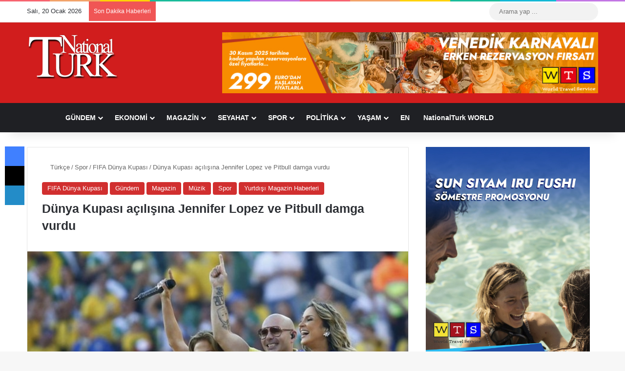

--- FILE ---
content_type: text/html; charset=UTF-8
request_url: https://www.nationalturk.com/tr/dunya-kupasi-acilisi-jennifer-lopez-pitbull-167445/
body_size: 36280
content:
<!DOCTYPE html><html lang="tr" class="" data-skin="light" prefix="og: https://ogp.me/ns#"><head><script data-no-optimize="1">var litespeed_docref=sessionStorage.getItem("litespeed_docref");litespeed_docref&&(Object.defineProperty(document,"referrer",{get:function(){return litespeed_docref}}),sessionStorage.removeItem("litespeed_docref"));</script> <meta charset="UTF-8" /><link rel="profile" href="https://gmpg.org/xfn/11" /><meta http-equiv='x-dns-prefetch-control' content='on'><link rel='dns-prefetch' href='//cdnjs.cloudflare.com' /><link rel='dns-prefetch' href='//ajax.googleapis.com' /><link rel='dns-prefetch' href='//fonts.googleapis.com' /><link rel='dns-prefetch' href='//fonts.gstatic.com' /><link rel='dns-prefetch' href='//s.gravatar.com' /><link rel='dns-prefetch' href='//www.google-analytics.com' /><title>Dünya Kupası açılışına Jennifer Lopez ve Pitbull damga vurdu - NationalTurk</title><meta name="description" content="Dünya Kupası açılış töreninde sahne alan Jennifer Lopez, Pitbull ve Brezilyalı şarkıcı Claudia Leitte&#039;nin birlikte söylediği turnuvanın resmi şarkısı &quot;We are one&quot;, büyük beğeni topladı."/><meta name="robots" content="follow, index, max-snippet:-1, max-video-preview:-1, max-image-preview:large"/><link rel="canonical" href="https://www.nationalturk.com/tr/dunya-kupasi-acilisi-jennifer-lopez-pitbull-167445/" /><meta property="og:locale" content="tr_TR" /><meta property="og:type" content="article" /><meta property="og:title" content="Dünya Kupası açılışına Jennifer Lopez ve Pitbull damga vurdu - NationalTurk" /><meta property="og:description" content="Dünya Kupası açılış töreninde sahne alan Jennifer Lopez, Pitbull ve Brezilyalı şarkıcı Claudia Leitte&#039;nin birlikte söylediği turnuvanın resmi şarkısı &quot;We are one&quot;, büyük beğeni topladı." /><meta property="og:url" content="https://www.nationalturk.com/tr/dunya-kupasi-acilisi-jennifer-lopez-pitbull-167445/" /><meta property="og:site_name" content="NationalTurk" /><meta property="article:publisher" content="https://www.facebook.com/nationalturk.news" /><meta property="article:author" content="https://www.facebook.com/NationalTurk.News" /><meta property="article:tag" content="Brezilya" /><meta property="article:tag" content="Brezilya Dünya Kupası" /><meta property="article:tag" content="Brezilya Sao Paulo" /><meta property="article:tag" content="Dünya Kupası" /><meta property="article:tag" content="Dünya Kupası açılış töreni" /><meta property="article:tag" content="dünya kupası jennifer lopez" /><meta property="article:tag" content="Dünya Kupası Maçları" /><meta property="article:tag" content="Jennifer Lopez" /><meta property="article:tag" content="Pitbull" /><meta property="article:tag" content="Sao Paulo" /><meta property="article:section" content="FIFA Dünya Kupası" /><meta property="og:image" content="https://www.nationalturk.com/tr/wp-content/uploads/2014/06/brezilya-dunya-kupasi.jpg" /><meta property="og:image:secure_url" content="https://www.nationalturk.com/tr/wp-content/uploads/2014/06/brezilya-dunya-kupasi.jpg" /><meta property="og:image:width" content="610" /><meta property="og:image:height" content="383" /><meta property="og:image:alt" content="Dünya Kupası açılışına Jennifer Lopez ve Pitbull damga vurdu" /><meta property="og:image:type" content="image/jpeg" /><meta property="article:published_time" content="2014-06-13T09:54:44+03:00" /><meta name="twitter:card" content="summary_large_image" /><meta name="twitter:title" content="Dünya Kupası açılışına Jennifer Lopez ve Pitbull damga vurdu - NationalTurk" /><meta name="twitter:description" content="Dünya Kupası açılış töreninde sahne alan Jennifer Lopez, Pitbull ve Brezilyalı şarkıcı Claudia Leitte&#039;nin birlikte söylediği turnuvanın resmi şarkısı &quot;We are one&quot;, büyük beğeni topladı." /><meta name="twitter:site" content="@nationalturkcom" /><meta name="twitter:creator" content="@nationalturkcom" /><meta name="twitter:image" content="https://www.nationalturk.com/tr/wp-content/uploads/2014/06/brezilya-dunya-kupasi.jpg" /><meta name="twitter:label1" content="Yazan" /><meta name="twitter:data1" content="Hicran" /><meta name="twitter:label2" content="Okuma süresi" /><meta name="twitter:data2" content="Bir dakikadan az" /> <script type="application/ld+json" class="rank-math-schema-pro">{"@context":"https://schema.org","@graph":[{"@type":"Place","@id":"https://www.nationalturk.com/tr/#place","geo":{"@type":"GeoCoordinates","latitude":"41.04018177013493","longitude":" 28.98637515047235"},"hasMap":"https://www.google.com/maps/search/?api=1&amp;query=41.04018177013493, 28.98637515047235"},{"@type":["NewsMediaOrganization","Organization"],"@id":"https://www.nationalturk.com/tr/#organization","name":"NationalTurk | Objektif | Ba\u011f\u0131ms\u0131z | Farkl\u0131","url":"https://www.nationalturk.com/tr","sameAs":["https://www.facebook.com/nationalturk.news","https://twitter.com/nationalturkcom"],"logo":{"@type":"ImageObject","@id":"https://www.nationalturk.com/tr/#logo","url":"https://www.nationalturk.com/tr/wp-content/uploads/2019/04/favicon.png","contentUrl":"https://www.nationalturk.com/tr/wp-content/uploads/2019/04/favicon.png","caption":"NationalTurk","inLanguage":"tr","width":"512","height":"512"},"location":{"@id":"https://www.nationalturk.com/tr/#place"}},{"@type":"WebSite","@id":"https://www.nationalturk.com/tr/#website","url":"https://www.nationalturk.com/tr","name":"NationalTurk","alternateName":"NationalTurk Haber","publisher":{"@id":"https://www.nationalturk.com/tr/#organization"},"inLanguage":"tr"},{"@type":"ImageObject","@id":"https://www.nationalturk.com/tr/wp-content/uploads/2014/06/brezilya-dunya-kupasi.jpg","url":"https://www.nationalturk.com/tr/wp-content/uploads/2014/06/brezilya-dunya-kupasi.jpg","width":"610","height":"383","inLanguage":"tr"},{"@type":"WebPage","@id":"https://www.nationalturk.com/tr/dunya-kupasi-acilisi-jennifer-lopez-pitbull-167445/#webpage","url":"https://www.nationalturk.com/tr/dunya-kupasi-acilisi-jennifer-lopez-pitbull-167445/","name":"D\u00fcnya Kupas\u0131 a\u00e7\u0131l\u0131\u015f\u0131na Jennifer Lopez ve Pitbull damga vurdu - NationalTurk","datePublished":"2014-06-13T09:54:44+03:00","dateModified":"2014-06-13T09:54:44+03:00","isPartOf":{"@id":"https://www.nationalturk.com/tr/#website"},"primaryImageOfPage":{"@id":"https://www.nationalturk.com/tr/wp-content/uploads/2014/06/brezilya-dunya-kupasi.jpg"},"inLanguage":"tr"},{"@type":"Person","@id":"https://www.nationalturk.com/tr/dunya-kupasi-acilisi-jennifer-lopez-pitbull-167445/#author","name":"Hicran","description":"T\u00fcrkiye ve D\u00fcnyadan haberler, en g\u00fcncel siyaset, ya\u015fam, sa\u011fl\u0131k haberleri, son dakika haberleri ve geli\u015fmeler, ilgin\u00e7 haber ba\u015fl\u0131klar\u0131 NationalTurk'te!","image":{"@type":"ImageObject","@id":"https://www.nationalturk.com/tr/wp-content/litespeed/avatar/8d0ae938f5920b44030935baf9c4a1ca.jpg?ver=1768397212","url":"https://www.nationalturk.com/tr/wp-content/litespeed/avatar/8d0ae938f5920b44030935baf9c4a1ca.jpg?ver=1768397212","caption":"Hicran","inLanguage":"tr"},"sameAs":["https://www.nationalturk.com/","https://www.facebook.com/NationalTurk.News","https://twitter.com/https://twitter.com/nationalturkcom"],"worksFor":{"@id":"https://www.nationalturk.com/tr/#organization"}},{"@type":"NewsArticle","headline":"D\u00fcnya Kupas\u0131 a\u00e7\u0131l\u0131\u015f\u0131na Jennifer Lopez ve Pitbull damga vurdu - NationalTurk","datePublished":"2014-06-13T09:54:44+03:00","dateModified":"2014-06-13T09:54:44+03:00","author":{"@id":"https://www.nationalturk.com/tr/dunya-kupasi-acilisi-jennifer-lopez-pitbull-167445/#author","name":"Hicran"},"publisher":{"@id":"https://www.nationalturk.com/tr/#organization"},"description":"D\u00fcnya Kupas\u0131 a\u00e7\u0131l\u0131\u015f t\u00f6reninde sahne alan Jennifer Lopez, Pitbull ve Brezilyal\u0131 \u015fark\u0131c\u0131 Claudia Leitte&#039;nin birlikte s\u00f6yledi\u011fi turnuvan\u0131n resmi \u015fark\u0131s\u0131 &quot;We are one&quot;, b\u00fcy\u00fck be\u011feni toplad\u0131.","copyrightYear":"2014","copyrightHolder":{"@id":"https://www.nationalturk.com/tr/#organization"},"name":"D\u00fcnya Kupas\u0131 a\u00e7\u0131l\u0131\u015f\u0131na Jennifer Lopez ve Pitbull damga vurdu - NationalTurk","@id":"https://www.nationalturk.com/tr/dunya-kupasi-acilisi-jennifer-lopez-pitbull-167445/#richSnippet","isPartOf":{"@id":"https://www.nationalturk.com/tr/dunya-kupasi-acilisi-jennifer-lopez-pitbull-167445/#webpage"},"image":{"@id":"https://www.nationalturk.com/tr/wp-content/uploads/2014/06/brezilya-dunya-kupasi.jpg"},"inLanguage":"tr","mainEntityOfPage":{"@id":"https://www.nationalturk.com/tr/dunya-kupasi-acilisi-jennifer-lopez-pitbull-167445/#webpage"}}]}</script> <link rel='dns-prefetch' href='//www.googletagmanager.com' /><link rel='dns-prefetch' href='//pagead2.googlesyndication.com' /><link rel="alternate" type="application/rss+xml" title="NationalTurk &raquo; akışı" href="https://www.nationalturk.com/tr/feed/" /><link rel="alternate" type="application/rss+xml" title="NationalTurk &raquo; yorum akışı" href="https://www.nationalturk.com/tr/comments/feed/" /> <script type="litespeed/javascript">try{if('undefined'!=typeof localStorage){var tieSkin=localStorage.getItem('tie-skin')}
var html=document.getElementsByTagName('html')[0].classList,htmlSkin='light';if(html.contains('dark-skin')){htmlSkin='dark'}
if(tieSkin!=null&&tieSkin!=htmlSkin){html.add('tie-skin-inverted');var tieSkinInverted=!0}
if(tieSkin=='dark'){html.add('dark-skin')}else if(tieSkin=='light'){html.remove('dark-skin')}}catch(e){console.log(e)}</script> <link rel="alternate" type="application/rss+xml" title="NationalTurk &raquo; Dünya Kupası açılışına Jennifer Lopez ve Pitbull damga vurdu yorum akışı" href="https://www.nationalturk.com/tr/dunya-kupasi-acilisi-jennifer-lopez-pitbull-167445/feed/" /><style type="text/css">:root{				
			--tie-preset-gradient-1: linear-gradient(135deg, rgba(6, 147, 227, 1) 0%, rgb(155, 81, 224) 100%);
			--tie-preset-gradient-2: linear-gradient(135deg, rgb(122, 220, 180) 0%, rgb(0, 208, 130) 100%);
			--tie-preset-gradient-3: linear-gradient(135deg, rgba(252, 185, 0, 1) 0%, rgba(255, 105, 0, 1) 100%);
			--tie-preset-gradient-4: linear-gradient(135deg, rgba(255, 105, 0, 1) 0%, rgb(207, 46, 46) 100%);
			--tie-preset-gradient-5: linear-gradient(135deg, rgb(238, 238, 238) 0%, rgb(169, 184, 195) 100%);
			--tie-preset-gradient-6: linear-gradient(135deg, rgb(74, 234, 220) 0%, rgb(151, 120, 209) 20%, rgb(207, 42, 186) 40%, rgb(238, 44, 130) 60%, rgb(251, 105, 98) 80%, rgb(254, 248, 76) 100%);
			--tie-preset-gradient-7: linear-gradient(135deg, rgb(255, 206, 236) 0%, rgb(152, 150, 240) 100%);
			--tie-preset-gradient-8: linear-gradient(135deg, rgb(254, 205, 165) 0%, rgb(254, 45, 45) 50%, rgb(107, 0, 62) 100%);
			--tie-preset-gradient-9: linear-gradient(135deg, rgb(255, 203, 112) 0%, rgb(199, 81, 192) 50%, rgb(65, 88, 208) 100%);
			--tie-preset-gradient-10: linear-gradient(135deg, rgb(255, 245, 203) 0%, rgb(182, 227, 212) 50%, rgb(51, 167, 181) 100%);
			--tie-preset-gradient-11: linear-gradient(135deg, rgb(202, 248, 128) 0%, rgb(113, 206, 126) 100%);
			--tie-preset-gradient-12: linear-gradient(135deg, rgb(2, 3, 129) 0%, rgb(40, 116, 252) 100%);
			--tie-preset-gradient-13: linear-gradient(135deg, #4D34FA, #ad34fa);
			--tie-preset-gradient-14: linear-gradient(135deg, #0057FF, #31B5FF);
			--tie-preset-gradient-15: linear-gradient(135deg, #FF007A, #FF81BD);
			--tie-preset-gradient-16: linear-gradient(135deg, #14111E, #4B4462);
			--tie-preset-gradient-17: linear-gradient(135deg, #F32758, #FFC581);

			
					--main-nav-background: #1f2024;
					--main-nav-secondry-background: rgba(0,0,0,0.2);
					--main-nav-primary-color: #0088ff;
					--main-nav-contrast-primary-color: #FFFFFF;
					--main-nav-text-color: #FFFFFF;
					--main-nav-secondry-text-color: rgba(225,255,255,0.5);
					--main-nav-main-border-color: rgba(255,255,255,0.07);
					--main-nav-secondry-border-color: rgba(255,255,255,0.04);
				
			}</style><link rel="alternate" title="oEmbed (JSON)" type="application/json+oembed" href="https://www.nationalturk.com/tr/wp-json/oembed/1.0/embed?url=https%3A%2F%2Fwww.nationalturk.com%2Ftr%2Fdunya-kupasi-acilisi-jennifer-lopez-pitbull-167445%2F" /><link rel="alternate" title="oEmbed (XML)" type="text/xml+oembed" href="https://www.nationalturk.com/tr/wp-json/oembed/1.0/embed?url=https%3A%2F%2Fwww.nationalturk.com%2Ftr%2Fdunya-kupasi-acilisi-jennifer-lopez-pitbull-167445%2F&#038;format=xml" /><meta name="viewport" content="width=device-width, initial-scale=1.0" /><style id='wp-img-auto-sizes-contain-inline-css' type='text/css'>img:is([sizes=auto i],[sizes^="auto," i]){contain-intrinsic-size:3000px 1500px}
/*# sourceURL=wp-img-auto-sizes-contain-inline-css */</style><link data-optimized="2" rel="stylesheet" href="https://www.nationalturk.com/tr/wp-content/litespeed/css/02ba379ab741874a59909aa59978de18.css?ver=30b34" /><style id='tie-theme-child-css-inline-css' type='text/css'>.entry-header h1.entry-title{font-size: 25px;font-weight: 800;}.entry h1{font-size: 22px;font-weight: 700;}.entry h2{font-size: 21px;font-weight: 700;}.entry h3{font-size: 20px;font-weight: 600;}.entry h4{font-size: 19px;font-weight: 600;}.entry h5{font-size: 18px;font-weight: 500;}.entry h6{font-size: 17px;font-weight: 500;}:root:root{--brand-color: #d12f2f;--dark-brand-color: #9f0000;--bright-color: #FFFFFF;--base-color: #2c2f34;}#footer-widgets-container{border-top: 8px solid #d12f2f;-webkit-box-shadow: 0 -5px 0 rgba(0,0,0,0.07); -moz-box-shadow: 0 -8px 0 rgba(0,0,0,0.07); box-shadow: 0 -8px 0 rgba(0,0,0,0.07);}#reading-position-indicator{box-shadow: 0 0 10px rgba( 209,47,47,0.7);}:root:root{--brand-color: #d12f2f;--dark-brand-color: #9f0000;--bright-color: #FFFFFF;--base-color: #2c2f34;}#footer-widgets-container{border-top: 8px solid #d12f2f;-webkit-box-shadow: 0 -5px 0 rgba(0,0,0,0.07); -moz-box-shadow: 0 -8px 0 rgba(0,0,0,0.07); box-shadow: 0 -8px 0 rgba(0,0,0,0.07);}#reading-position-indicator{box-shadow: 0 0 10px rgba( 209,47,47,0.7);}#header-notification-bar{background: var( --tie-preset-gradient-13 );}#header-notification-bar{--tie-buttons-color: #FFFFFF;--tie-buttons-border-color: #FFFFFF;--tie-buttons-hover-color: #e1e1e1;--tie-buttons-hover-text: #000000;}#header-notification-bar{--tie-buttons-text: #000000;}#footer{background-color: #d11d1d;}@media (max-width: 991px) {#tie-wrapper #theme-header,#tie-wrapper #theme-header #main-nav .main-menu-wrapper,#tie-wrapper #theme-header .logo-container{background: transparent;}#tie-wrapper #theme-header .logo-container,#tie-wrapper #theme-header .logo-container.fixed-nav,#tie-wrapper #theme-header #main-nav {background-color: #d12f2f;}.mobile-header-components .components .comp-sub-menu{background-color: #d12f2f;}}#tie-wrapper #theme-header{background-color: #d11d1d;}#footer .posts-list-counter .posts-list-items li.widget-post-list:before{border-color: #d11d1d;}#footer .timeline-widget a .date:before{border-color: rgba(209,29,29,0.8);}#footer .footer-boxed-widget-area,#footer textarea,#footer input:not([type=submit]),#footer select,#footer code,#footer kbd,#footer pre,#footer samp,#footer .show-more-button,#footer .slider-links .tie-slider-nav span,#footer #wp-calendar,#footer #wp-calendar tbody td,#footer #wp-calendar thead th,#footer .widget.buddypress .item-options a{border-color: rgba(255,255,255,0.1);}#footer .social-statistics-widget .white-bg li.social-icons-item a,#footer .widget_tag_cloud .tagcloud a,#footer .latest-tweets-widget .slider-links .tie-slider-nav span,#footer .widget_layered_nav_filters a{border-color: rgba(255,255,255,0.1);}#footer .social-statistics-widget .white-bg li:before{background: rgba(255,255,255,0.1);}.site-footer #wp-calendar tbody td{background: rgba(255,255,255,0.02);}#footer .white-bg .social-icons-item a span.followers span,#footer .circle-three-cols .social-icons-item a .followers-num,#footer .circle-three-cols .social-icons-item a .followers-name{color: rgba(255,255,255,0.8);}#footer .timeline-widget ul:before,#footer .timeline-widget a:not(:hover) .date:before{background-color: #b30000;}#tie-body #footer .widget-title::before{background-color: #d11d1d;}.tie-cat-6665,.tie-cat-item-6665 > span{background-color:#d12f2f !important;color:#FFFFFF !important;}.tie-cat-6665:after{border-top-color:#d12f2f !important;}.tie-cat-6665:hover{background-color:#b31111 !important;}.tie-cat-6665:hover:after{border-top-color:#b31111 !important;}.tie-cat-219721,.tie-cat-item-219721 > span{background-color:#9b59b6 !important;color:#FFFFFF !important;}.tie-cat-219721:after{border-top-color:#9b59b6 !important;}.tie-cat-219721:hover{background-color:#7d3b98 !important;}.tie-cat-219721:hover:after{border-top-color:#7d3b98 !important;}.tie-cat-219723,.tie-cat-item-219723 > span{background-color:#34495e !important;color:#FFFFFF !important;}.tie-cat-219723:after{border-top-color:#34495e !important;}.tie-cat-219723:hover{background-color:#162b40 !important;}.tie-cat-219723:hover:after{border-top-color:#162b40 !important;}.tie-cat-219724,.tie-cat-item-219724 > span{background-color:#795548 !important;color:#FFFFFF !important;}.tie-cat-219724:after{border-top-color:#795548 !important;}.tie-cat-219724:hover{background-color:#5b372a !important;}.tie-cat-219724:hover:after{border-top-color:#5b372a !important;}.tie-cat-202904,.tie-cat-item-202904 > span{background-color:#cbb373 !important;color:#FFFFFF !important;}.tie-cat-202904:after{border-top-color:#cbb373 !important;}.tie-cat-202904:hover{background-color:#ad9555 !important;}.tie-cat-202904:hover:after{border-top-color:#ad9555 !important;}@media (max-width: 1250px){.share-buttons-sticky{display: none;}}.tie-insta-header {margin-bottom: 15px;}.tie-insta-avatar a {width: 70px;height: 70px;display: block;position: relative;float: left;margin-right: 15px;margin-bottom: 15px;}.tie-insta-avatar a:before {content: "";position: absolute;width: calc(100% + 6px);height: calc(100% + 6px);left: -3px;top: -3px;border-radius: 50%;background: #d6249f;background: radial-gradient(circle at 30% 107%,#fdf497 0%,#fdf497 5%,#fd5949 45%,#d6249f 60%,#285AEB 90%);}.tie-insta-avatar a:after {position: absolute;content: "";width: calc(100% + 3px);height: calc(100% + 3px);left: -2px;top: -2px;border-radius: 50%;background: #fff;}.dark-skin .tie-insta-avatar a:after {background: #27292d;}.tie-insta-avatar img {border-radius: 50%;position: relative;z-index: 2;transition: all 0.25s;}.tie-insta-avatar img:hover {box-shadow: 0px 0px 15px 0 #6b54c6;}.tie-insta-info {font-size: 1.3em;font-weight: bold;margin-bottom: 5px;}
/*# sourceURL=tie-theme-child-css-inline-css */</style> <script type="litespeed/javascript" data-src="https://www.nationalturk.com/tr/wp-includes/js/jquery/jquery.min.js" id="jquery-core-js"></script> 
 <script type="litespeed/javascript" data-src="https://www.googletagmanager.com/gtag/js?id=GT-K5QNKVM" id="google_gtagjs-js"></script> <script id="google_gtagjs-js-after" type="litespeed/javascript">window.dataLayer=window.dataLayer||[];function gtag(){dataLayer.push(arguments)}
gtag("set","linker",{"domains":["www.nationalturk.com"]});gtag("js",new Date());gtag("set","developer_id.dZTNiMT",!0);gtag("config","GT-K5QNKVM")</script> <link rel="https://api.w.org/" href="https://www.nationalturk.com/tr/wp-json/" /><link rel="alternate" title="JSON" type="application/json" href="https://www.nationalturk.com/tr/wp-json/wp/v2/posts/167445" /><link rel="EditURI" type="application/rsd+xml" title="RSD" href="https://www.nationalturk.com/tr/xmlrpc.php?rsd" /><meta name="generator" content="WordPress 6.9" /><link rel='shortlink' href='https://www.nationalturk.com/tr/?p=167445' /><style type="text/css" media="screen">.g { margin:0px; padding:0px; overflow:hidden; line-height:1; zoom:1; }
	.g img { height:auto; }
	.g-col { position:relative; float:left; }
	.g-col:first-child { margin-left: 0; }
	.g-col:last-child { margin-right: 0; }
	.g-52 { margin:0px 1px 1px 1px; }
	.g-53 { margin:1px 1px 1px 1px; }
	.g-54 { margin:1px 1px 1px 1px; }
	.g-55 { margin:1px 1px 1px 1px; }
	.g-56 { margin:1px 1px 1px 1px; }
	.g-57 { margin:1px 1px 1px 1px; }
	.g-58 { margin:1px 1px 1px 1px; }
	.g-59 { margin:1px 1px 1px 1px; }
	.g-60 { margin:1px 1px 1px 1px; }
	.g-61 { margin:1px 1px 1px 1px; }
	.g-62 { margin:1px 1px 1px 1px; }
	.g-63 { margin:0px 1px 1px 1px; }
	.g-64 { margin:1px 1px 1px 1px; }
	.g-65 { margin:1px 1px 1px 1px; }
	.g-66 { margin:1px 1px 1px 1px; }
	.g-67 { margin:1px 1px 1px 1px; }
	.g-68 { margin:1px 1px 1px 1px; }
	.g-69 { margin:1px 1px 1px 1px; }
	.g-70 { margin:1px 1px 1px 1px; }
	.g-71 { margin:1px 1px 1px 1px; }
	.g-72 { margin:1px 1px 1px 1px; }
	.g-73 { margin:1px 1px 1px 1px; }
	.g-74 { margin:1px 1px 1px 1px; }
	.g-75 { margin:1px 1px 1px 1px; }
	.g-76 { margin:1px 1px 1px 1px; }
	.g-77 { margin:1px 1px 1px 1px; }
	.g-78 { margin:1px 1px 1px 1px; }
	.g-79 { margin:1px 1px 1px 1px; }
	.g-80 { margin:1px 1px 1px 1px; }
	.g-81 { margin:1px 1px 1px 1px; }
	.g-82 { margin:1px 1px 1px 1px; }
	.g-83 { margin:1px 1px 1px 1px; }
	.g-84 { margin:1px 1px 1px 1px; }
	.g-85 { margin:1px 1px 1px 1px; }
	.g-86 { margin:1px 1px 1px 1px; }
	.g-87 { margin:1px 1px 1px 1px; }
	.g-88 { margin:1px 1px 1px 1px; }
	.g-89 { margin:1px 1px 1px 1px; }
	.g-90 { margin:1px 1px 1px 1px; }
	.g-91 { margin:1px 1px 1px 1px; }
	.g-92 { margin:1px 1px 1px 1px; }
	.g-93 { margin:1px 1px 1px 1px; }
	.g-94 { margin:1px 1px 1px 1px; }
	.g-95 { margin:1px 1px 1px 1px; }
	.g-96 { margin:1px 1px 1px 1px; }
	.g-97 { margin:1px 1px 1px 1px; }
	.g-98 { margin:1px 1px 1px 1px; }
	.g-99 { margin:1px 1px 1px 1px; }
	.g-100 { margin:1px 1px 1px 1px; }
	.g-101 { margin:1px 1px 1px 1px; }
	.g-102 { margin:1px 1px 1px 1px; }
	.g-103 { margin:1px 1px 1px 1px; }
	.g-104 { margin:1px 1px 1px 1px; }
	.g-105 { margin:1px 1px 1px 1px; }
	.g-106 { margin:1px 1px 1px 1px; }
	.g-107 { margin:1px 1px 1px 1px; }
	.g-108 { margin:1px 1px 1px 1px; }
	.g-109 { margin:1px 1px 1px 1px; }
	.g-110 { margin:1px 1px 1px 1px; }
	.g-111 { margin:1px 1px 1px 1px; }
	.g-113 { margin:1px 1px 1px 1px; }
	.g-114 { margin:1px 1px 1px 1px; }
	.g-115 { margin:1px 1px 1px 1px; }
	.g-116 { margin:1px 1px 1px 1px; }
	.g-117 { margin:1px 1px 1px 1px; }
	.g-118 { margin:1px 1px 1px 1px; }
	.g-119 { margin:1px 1px 1px 1px; }
	.g-120 { margin:1px 1px 1px 1px; }
	.g-121 { margin:1px 1px 1px 1px; }
	.g-122 { margin:1px 1px 1px 1px; }
	.g-123 { margin:1px 1px 1px 1px; }
	.g-124 { margin:1px 1px 1px 1px; }
	.g-125 { margin:1px 1px 1px 1px; }
	.g-126 { margin:1px 1px 1px 1px; }
	.g-127 { margin:1px 1px 1px 1px; }
	.g-128 { margin:1px 1px 1px 1px; }
	.g-129 { margin:1px 1px 1px 1px; }
	.g-130 { margin:1px 1px 1px 1px; }
	.g-131 { margin:1px 1px 1px 1px; }
	.g-132 {  margin: 0 auto; }
	@media only screen and (max-width: 480px) {
		.g-col, .g-dyn, .g-single { width:100%; margin-left:0; margin-right:0; }
	}</style><meta name="generator" content="Site Kit by Google 1.170.0" /><script type="litespeed/javascript">var taqyeem={"ajaxurl":"https://www.nationalturk.com/tr/wp-admin/admin-ajax.php","your_rating":"Your Rating:"}</script>  <script type="litespeed/javascript" data-src="https://www.googletagmanager.com/gtag/js?id=G-SGXPKQYEQC"></script> <script type="litespeed/javascript">window.dataLayer=window.dataLayer||[];function gtag(){dataLayer.push(arguments)}
gtag('js',new Date());gtag('config','G-SGXPKQYEQC')</script> <meta http-equiv="X-UA-Compatible" content="IE=edge"><meta name="theme-color" content="#d11d1d" /><meta name="google-site-verification" content="zxHZpR1LqJGcdPi_usof0x_zv9XnhgRT8bhl2dj0g9s"><meta name="google-adsense-platform-account" content="ca-host-pub-2644536267352236"><meta name="google-adsense-platform-domain" content="sitekit.withgoogle.com">
 <script id="google_gtagjs" type="litespeed/javascript" data-src="https://www.googletagmanager.com/gtag/js?id=G-RTDS6NF36R"></script> <script id="google_gtagjs-inline" type="litespeed/javascript">window.dataLayer=window.dataLayer||[];function gtag(){dataLayer.push(arguments)}gtag('js',new Date());gtag('config','G-RTDS6NF36R',{})</script>  <script type="litespeed/javascript" data-src="https://pagead2.googlesyndication.com/pagead/js/adsbygoogle.js?client=ca-pub-7217592420696971&amp;host=ca-host-pub-2644536267352236" crossorigin="anonymous"></script> <link rel="icon" href="https://www.nationalturk.com/tr/wp-content/uploads/2023/07/cropped-NationalTurk-icon-2-32x32.jpeg" sizes="32x32" /><link rel="icon" href="https://www.nationalturk.com/tr/wp-content/uploads/2023/07/cropped-NationalTurk-icon-2-192x192.jpeg" sizes="192x192" /><link rel="apple-touch-icon" href="https://www.nationalturk.com/tr/wp-content/uploads/2023/07/cropped-NationalTurk-icon-2-180x180.jpeg" /><meta name="msapplication-TileImage" content="https://www.nationalturk.com/tr/wp-content/uploads/2023/07/cropped-NationalTurk-icon-2-270x270.jpeg" /><style type="text/css" id="wp-custom-css">.post-meta.clearfix {
    display: none;
}

.thumb-meta {
    display: none;
}</style><style id='global-styles-inline-css' type='text/css'>:root{--wp--preset--aspect-ratio--square: 1;--wp--preset--aspect-ratio--4-3: 4/3;--wp--preset--aspect-ratio--3-4: 3/4;--wp--preset--aspect-ratio--3-2: 3/2;--wp--preset--aspect-ratio--2-3: 2/3;--wp--preset--aspect-ratio--16-9: 16/9;--wp--preset--aspect-ratio--9-16: 9/16;--wp--preset--color--black: #000000;--wp--preset--color--cyan-bluish-gray: #abb8c3;--wp--preset--color--white: #ffffff;--wp--preset--color--pale-pink: #f78da7;--wp--preset--color--vivid-red: #cf2e2e;--wp--preset--color--luminous-vivid-orange: #ff6900;--wp--preset--color--luminous-vivid-amber: #fcb900;--wp--preset--color--light-green-cyan: #7bdcb5;--wp--preset--color--vivid-green-cyan: #00d084;--wp--preset--color--pale-cyan-blue: #8ed1fc;--wp--preset--color--vivid-cyan-blue: #0693e3;--wp--preset--color--vivid-purple: #9b51e0;--wp--preset--color--global-color: #d12f2f;--wp--preset--gradient--vivid-cyan-blue-to-vivid-purple: linear-gradient(135deg,rgb(6,147,227) 0%,rgb(155,81,224) 100%);--wp--preset--gradient--light-green-cyan-to-vivid-green-cyan: linear-gradient(135deg,rgb(122,220,180) 0%,rgb(0,208,130) 100%);--wp--preset--gradient--luminous-vivid-amber-to-luminous-vivid-orange: linear-gradient(135deg,rgb(252,185,0) 0%,rgb(255,105,0) 100%);--wp--preset--gradient--luminous-vivid-orange-to-vivid-red: linear-gradient(135deg,rgb(255,105,0) 0%,rgb(207,46,46) 100%);--wp--preset--gradient--very-light-gray-to-cyan-bluish-gray: linear-gradient(135deg,rgb(238,238,238) 0%,rgb(169,184,195) 100%);--wp--preset--gradient--cool-to-warm-spectrum: linear-gradient(135deg,rgb(74,234,220) 0%,rgb(151,120,209) 20%,rgb(207,42,186) 40%,rgb(238,44,130) 60%,rgb(251,105,98) 80%,rgb(254,248,76) 100%);--wp--preset--gradient--blush-light-purple: linear-gradient(135deg,rgb(255,206,236) 0%,rgb(152,150,240) 100%);--wp--preset--gradient--blush-bordeaux: linear-gradient(135deg,rgb(254,205,165) 0%,rgb(254,45,45) 50%,rgb(107,0,62) 100%);--wp--preset--gradient--luminous-dusk: linear-gradient(135deg,rgb(255,203,112) 0%,rgb(199,81,192) 50%,rgb(65,88,208) 100%);--wp--preset--gradient--pale-ocean: linear-gradient(135deg,rgb(255,245,203) 0%,rgb(182,227,212) 50%,rgb(51,167,181) 100%);--wp--preset--gradient--electric-grass: linear-gradient(135deg,rgb(202,248,128) 0%,rgb(113,206,126) 100%);--wp--preset--gradient--midnight: linear-gradient(135deg,rgb(2,3,129) 0%,rgb(40,116,252) 100%);--wp--preset--font-size--small: 13px;--wp--preset--font-size--medium: 20px;--wp--preset--font-size--large: 36px;--wp--preset--font-size--x-large: 42px;--wp--preset--spacing--20: 0.44rem;--wp--preset--spacing--30: 0.67rem;--wp--preset--spacing--40: 1rem;--wp--preset--spacing--50: 1.5rem;--wp--preset--spacing--60: 2.25rem;--wp--preset--spacing--70: 3.38rem;--wp--preset--spacing--80: 5.06rem;--wp--preset--shadow--natural: 6px 6px 9px rgba(0, 0, 0, 0.2);--wp--preset--shadow--deep: 12px 12px 50px rgba(0, 0, 0, 0.4);--wp--preset--shadow--sharp: 6px 6px 0px rgba(0, 0, 0, 0.2);--wp--preset--shadow--outlined: 6px 6px 0px -3px rgb(255, 255, 255), 6px 6px rgb(0, 0, 0);--wp--preset--shadow--crisp: 6px 6px 0px rgb(0, 0, 0);}:where(.is-layout-flex){gap: 0.5em;}:where(.is-layout-grid){gap: 0.5em;}body .is-layout-flex{display: flex;}.is-layout-flex{flex-wrap: wrap;align-items: center;}.is-layout-flex > :is(*, div){margin: 0;}body .is-layout-grid{display: grid;}.is-layout-grid > :is(*, div){margin: 0;}:where(.wp-block-columns.is-layout-flex){gap: 2em;}:where(.wp-block-columns.is-layout-grid){gap: 2em;}:where(.wp-block-post-template.is-layout-flex){gap: 1.25em;}:where(.wp-block-post-template.is-layout-grid){gap: 1.25em;}.has-black-color{color: var(--wp--preset--color--black) !important;}.has-cyan-bluish-gray-color{color: var(--wp--preset--color--cyan-bluish-gray) !important;}.has-white-color{color: var(--wp--preset--color--white) !important;}.has-pale-pink-color{color: var(--wp--preset--color--pale-pink) !important;}.has-vivid-red-color{color: var(--wp--preset--color--vivid-red) !important;}.has-luminous-vivid-orange-color{color: var(--wp--preset--color--luminous-vivid-orange) !important;}.has-luminous-vivid-amber-color{color: var(--wp--preset--color--luminous-vivid-amber) !important;}.has-light-green-cyan-color{color: var(--wp--preset--color--light-green-cyan) !important;}.has-vivid-green-cyan-color{color: var(--wp--preset--color--vivid-green-cyan) !important;}.has-pale-cyan-blue-color{color: var(--wp--preset--color--pale-cyan-blue) !important;}.has-vivid-cyan-blue-color{color: var(--wp--preset--color--vivid-cyan-blue) !important;}.has-vivid-purple-color{color: var(--wp--preset--color--vivid-purple) !important;}.has-black-background-color{background-color: var(--wp--preset--color--black) !important;}.has-cyan-bluish-gray-background-color{background-color: var(--wp--preset--color--cyan-bluish-gray) !important;}.has-white-background-color{background-color: var(--wp--preset--color--white) !important;}.has-pale-pink-background-color{background-color: var(--wp--preset--color--pale-pink) !important;}.has-vivid-red-background-color{background-color: var(--wp--preset--color--vivid-red) !important;}.has-luminous-vivid-orange-background-color{background-color: var(--wp--preset--color--luminous-vivid-orange) !important;}.has-luminous-vivid-amber-background-color{background-color: var(--wp--preset--color--luminous-vivid-amber) !important;}.has-light-green-cyan-background-color{background-color: var(--wp--preset--color--light-green-cyan) !important;}.has-vivid-green-cyan-background-color{background-color: var(--wp--preset--color--vivid-green-cyan) !important;}.has-pale-cyan-blue-background-color{background-color: var(--wp--preset--color--pale-cyan-blue) !important;}.has-vivid-cyan-blue-background-color{background-color: var(--wp--preset--color--vivid-cyan-blue) !important;}.has-vivid-purple-background-color{background-color: var(--wp--preset--color--vivid-purple) !important;}.has-black-border-color{border-color: var(--wp--preset--color--black) !important;}.has-cyan-bluish-gray-border-color{border-color: var(--wp--preset--color--cyan-bluish-gray) !important;}.has-white-border-color{border-color: var(--wp--preset--color--white) !important;}.has-pale-pink-border-color{border-color: var(--wp--preset--color--pale-pink) !important;}.has-vivid-red-border-color{border-color: var(--wp--preset--color--vivid-red) !important;}.has-luminous-vivid-orange-border-color{border-color: var(--wp--preset--color--luminous-vivid-orange) !important;}.has-luminous-vivid-amber-border-color{border-color: var(--wp--preset--color--luminous-vivid-amber) !important;}.has-light-green-cyan-border-color{border-color: var(--wp--preset--color--light-green-cyan) !important;}.has-vivid-green-cyan-border-color{border-color: var(--wp--preset--color--vivid-green-cyan) !important;}.has-pale-cyan-blue-border-color{border-color: var(--wp--preset--color--pale-cyan-blue) !important;}.has-vivid-cyan-blue-border-color{border-color: var(--wp--preset--color--vivid-cyan-blue) !important;}.has-vivid-purple-border-color{border-color: var(--wp--preset--color--vivid-purple) !important;}.has-vivid-cyan-blue-to-vivid-purple-gradient-background{background: var(--wp--preset--gradient--vivid-cyan-blue-to-vivid-purple) !important;}.has-light-green-cyan-to-vivid-green-cyan-gradient-background{background: var(--wp--preset--gradient--light-green-cyan-to-vivid-green-cyan) !important;}.has-luminous-vivid-amber-to-luminous-vivid-orange-gradient-background{background: var(--wp--preset--gradient--luminous-vivid-amber-to-luminous-vivid-orange) !important;}.has-luminous-vivid-orange-to-vivid-red-gradient-background{background: var(--wp--preset--gradient--luminous-vivid-orange-to-vivid-red) !important;}.has-very-light-gray-to-cyan-bluish-gray-gradient-background{background: var(--wp--preset--gradient--very-light-gray-to-cyan-bluish-gray) !important;}.has-cool-to-warm-spectrum-gradient-background{background: var(--wp--preset--gradient--cool-to-warm-spectrum) !important;}.has-blush-light-purple-gradient-background{background: var(--wp--preset--gradient--blush-light-purple) !important;}.has-blush-bordeaux-gradient-background{background: var(--wp--preset--gradient--blush-bordeaux) !important;}.has-luminous-dusk-gradient-background{background: var(--wp--preset--gradient--luminous-dusk) !important;}.has-pale-ocean-gradient-background{background: var(--wp--preset--gradient--pale-ocean) !important;}.has-electric-grass-gradient-background{background: var(--wp--preset--gradient--electric-grass) !important;}.has-midnight-gradient-background{background: var(--wp--preset--gradient--midnight) !important;}.has-small-font-size{font-size: var(--wp--preset--font-size--small) !important;}.has-medium-font-size{font-size: var(--wp--preset--font-size--medium) !important;}.has-large-font-size{font-size: var(--wp--preset--font-size--large) !important;}.has-x-large-font-size{font-size: var(--wp--preset--font-size--x-large) !important;}
/*# sourceURL=global-styles-inline-css */</style></head><body id="tie-body" class="wp-singular post-template-default single single-post postid-167445 single-format-standard wp-theme-jannah wp-child-theme-jannah-child tie-no-js wrapper-has-shadow block-head-4 block-head-5 magazine1 is-desktop is-header-layout-3 has-header-ad sidebar-right has-sidebar post-layout-1 narrow-title-narrow-media has-mobile-share hide_share_post_bottom"><div class="background-overlay"><div id="tie-container" class="site tie-container"><div id="tie-wrapper"><div class="rainbow-line"></div><header id="theme-header" class="theme-header header-layout-3 main-nav-dark main-nav-default-dark main-nav-below has-stream-item top-nav-active top-nav-light top-nav-default-light top-nav-above has-shadow has-normal-width-logo mobile-header-centered"><nav id="top-nav" data-skin="search-in-top-nav" class="has-date-breaking-components top-nav header-nav has-breaking-news live-search-parent" aria-label="İkincil Menü"><div class="container"><div class="topbar-wrapper"><div class="topbar-today-date">
Salı, 20 Ocak 2026</div><div class="tie-alignleft"><div class="breaking controls-is-active"><span class="breaking-title">
<span class="tie-icon-bolt breaking-icon" aria-hidden="true"></span>
<span class="breaking-title-text">Son Dakika Haberleri</span>
</span><ul id="breaking-news-in-header" class="breaking-news" data-type="reveal" data-arrows="true"><li class="news-item">
<a href="https://www.nationalturk.com/tr/mtv-nereden-ne-zaman-odenir-2026/">MTV ödemesinde son tarih yaklaşıyor!</a></li><li class="news-item">
<a href="https://www.nationalturk.com/tr/tdk-dijital-vicdan-ne-demek-anlami-ne/">TDK, Oxford ve Cambridge 2025 yılının kelimelerini açıkladı</a></li><li class="news-item">
<a href="https://www.nationalturk.com/tr/asgari-ucret-2026-zam-orani-ne-kadar/">Asgari ücrette karar açıklandı</a></li><li class="news-item">
<a href="https://www.nationalturk.com/tr/fatih-erbakandan-asgari-ucret-cikisi/">Fatih Erbakan’dan asgari ücret çıkışı</a></li><li class="news-item">
<a href="https://www.nationalturk.com/tr/ali-yerlikaya-2025-yapilan-operasyonlar/">Ali Yerlikaya: Terörün gölgesi değil, huzurun yükseldiği Türkiye’yi konuşacağız</a></li></ul></div></div><div class="tie-alignright"><ul class="components"><li class="social-icons-item"><a class="social-link facebook-social-icon" rel="external noopener nofollow" target="_blank" href="https://www.facebook.com/NationalTurk.News"><span class="tie-social-icon tie-icon-facebook"></span><span class="screen-reader-text">Facebook</span></a></li><li class="social-icons-item"><a class="social-link twitter-social-icon" rel="external noopener nofollow" target="_blank" href="https://twitter.com/nationalturkcom"><span class="tie-social-icon tie-icon-twitter"></span><span class="screen-reader-text">X</span></a></li><li class="social-icons-item"><a class="social-link pinterest-social-icon" rel="external noopener nofollow" target="_blank" href="https://www.pinterest.com/nationalturk/"><span class="tie-social-icon tie-icon-pinterest"></span><span class="screen-reader-text">Pinterest</span></a></li><li class="social-icons-item"><a class="social-link youtube-social-icon" rel="external noopener nofollow" target="_blank" href="https://www.youtube.com/channel/UCnBlUJPN_Tm2CN4Q13J4mng"><span class="tie-social-icon tie-icon-youtube"></span><span class="screen-reader-text">YouTube</span></a></li><li class="social-icons-item"><a class="social-link instagram-social-icon" rel="external noopener nofollow" target="_blank" href="https://www.instagram.com/nationalturk"><span class="tie-social-icon tie-icon-instagram"></span><span class="screen-reader-text">Instagram</span></a></li><li class="social-icons-item"><a class="social-link telegram-social-icon" rel="external noopener nofollow" target="_blank" href="https://t.me/NationalTurkNews"><span class="tie-social-icon tie-icon-paper-plane"></span><span class="screen-reader-text">Telegram</span></a></li><li class="search-bar menu-item custom-menu-link" aria-label="Ara"><form method="get" id="search" action="https://www.nationalturk.com/tr/">
<input id="search-input" class="is-ajax-search"  inputmode="search" type="text" name="s" title="Arama yap ..." placeholder="Arama yap ..." />
<button id="search-submit" type="submit">
<span class="tie-icon-search tie-search-icon" aria-hidden="true"></span>
<span class="screen-reader-text">Arama yap ...</span>
</button></form></li></ul></div></div></div></nav><div class="container header-container"><div class="tie-row logo-row"><div class="logo-wrapper"><div class="tie-col-md-4 logo-container clearfix"><div id="mobile-header-components-area_1" class="mobile-header-components"><ul class="components"><li class="mobile-component_search custom-menu-link">
<a href="#" class="tie-search-trigger-mobile">
<span class="tie-icon-search tie-search-icon" aria-hidden="true"></span>
<span class="screen-reader-text">Arama yap ...</span>
</a></li><li class="mobile-component_skin custom-menu-link">
<a href="#" class="change-skin" title="Dış görünümü değiştir">
<span class="tie-icon-moon change-skin-icon" aria-hidden="true"></span>
<span class="screen-reader-text">Dış görünümü değiştir</span>
</a></li></ul></div><div id="logo" class="image-logo" style="margin-top: 25px; margin-bottom: 25px;">
<a title="NationalTurk" href="https://www.nationalturk.com/">
<picture class="tie-logo-default tie-logo-picture">
<source class="tie-logo-source-default tie-logo-source" srcset="https://www.nationalturk.com/tr/wp-content/uploads/2019/03/nationalturk-logo-w@2x.png 2x, https://www.nationalturk.com/tr/wp-content/uploads/2019/03/nationalturk-logo-w.png 1x">
<img data-lazyloaded="1" src="[data-uri]" class="tie-logo-img-default tie-logo-img" data-src="https://www.nationalturk.com/tr/wp-content/uploads/2019/03/nationalturk-logo-w.png" alt="NationalTurk" width="220" height="120" style="max-height:120px; width: auto;" />
</picture>
</a></div><div id="mobile-header-components-area_2" class="mobile-header-components"><ul class="components"><li class="mobile-component_menu custom-menu-link"><a href="#" id="mobile-menu-icon" class=""><span class="tie-mobile-menu-icon nav-icon is-layout-1"></span><span class="screen-reader-text">Menü</span></a></li></ul></div></div></div><div class="tie-col-md-8 stream-item stream-item-top-wrapper"><div class="stream-item-top">
<a href="https://www.wts.web.tr/tatil/venedik-karnavali-turu/" title="" target="_blank" rel="nofollow noopener">
<img data-lazyloaded="1" src="[data-uri]" data-src="https://www.medyaolusum.com/wp-content/uploads/2025/10/venedik-karnavali.jpg" alt="" width="728" height="91" />
</a></div></div></div></div><div class="main-nav-wrapper"><nav id="main-nav"  class="main-nav header-nav menu-style-default menu-style-solid-bg"  aria-label="Birincil Menü"><div class="container"><div class="main-menu-wrapper"><div id="menu-components-wrap"><div class="main-menu main-menu-wrap"><div id="main-nav-menu" class="main-menu header-menu"><ul id="menu-main-menu" class="menu"><li id="menu-item-275543" class="menu-item menu-item-type-post_type menu-item-object-page menu-item-home menu-item-275543 menu-item-has-icon is-icon-only"><a href="https://www.nationalturk.com/tr/"> <span aria-hidden="true" class="tie-menu-icon fas fa-home"></span>  <span class="screen-reader-text">Anasayfa</span></a></li><li id="menu-item-271267" class="menu-item menu-item-type-taxonomy menu-item-object-category current-post-ancestor current-menu-parent current-post-parent menu-item-has-children menu-item-271267 mega-menu mega-cat mega-menu-posts " data-id="6155" ><a href="https://www.nationalturk.com/tr/gundem/">GÜNDEM</a><div class="mega-menu-block menu-sub-content"  ><ul class="sub-menu mega-cat-more-links"><li id="menu-item-302874" class="menu-item menu-item-type-taxonomy menu-item-object-category menu-item-302874"><a href="https://www.nationalturk.com/tr/manset/">Manşet</a></li><li id="menu-item-300747" class="menu-item menu-item-type-taxonomy menu-item-object-category menu-item-300747"><a href="https://www.nationalturk.com/tr/son-dakika/">Son Dakika</a></li><li id="menu-item-302861" class="menu-item menu-item-type-taxonomy menu-item-object-category menu-item-302861"><a href="https://www.nationalturk.com/tr/turkiye/">Türkiye</a></li><li id="menu-item-302882" class="menu-item menu-item-type-taxonomy menu-item-object-category menu-item-302882"><a href="https://www.nationalturk.com/tr/haber/">Haber</a></li><li id="menu-item-271302" class="menu-item menu-item-type-taxonomy menu-item-object-category menu-item-has-children menu-item-271302"><a href="https://www.nationalturk.com/tr/dunya/">Dünya</a><ul class="sub-menu menu-sub-content"><li id="menu-item-302542" class="menu-item menu-item-type-taxonomy menu-item-object-category menu-item-302542"><a href="https://www.nationalturk.com/tr/dunya/avrupa/">Avrupa</a></li><li id="menu-item-301148" class="menu-item menu-item-type-taxonomy menu-item-object-category menu-item-301148"><a href="https://www.nationalturk.com/tr/dunya/latin-amerika/">Latin Amerika</a></li><li id="menu-item-302541" class="menu-item menu-item-type-taxonomy menu-item-object-category menu-item-302541"><a href="https://www.nationalturk.com/tr/dunya/amerika/">Amerika</a></li><li id="menu-item-301149" class="menu-item menu-item-type-taxonomy menu-item-object-category menu-item-301149"><a href="https://www.nationalturk.com/tr/dunya/ortadogu/">Ortadoğu</a></li><li id="menu-item-302543" class="menu-item menu-item-type-taxonomy menu-item-object-category menu-item-302543"><a href="https://www.nationalturk.com/tr/dunya/afrika/">Afrika</a></li><li id="menu-item-302540" class="menu-item menu-item-type-taxonomy menu-item-object-category menu-item-302540"><a href="https://www.nationalturk.com/tr/dunya/asya/">Asya</a></li><li id="menu-item-301150" class="menu-item menu-item-type-taxonomy menu-item-object-category menu-item-301150"><a href="https://www.nationalturk.com/tr/dunya/uzak-dogu/">Uzak Doğu</a></li></ul></li><li id="menu-item-297841" class="menu-item menu-item-type-taxonomy menu-item-object-category menu-item-297841"><a href="https://www.nationalturk.com/tr/siyaset/">Siyaset</a></li><li id="menu-item-302851" class="menu-item menu-item-type-taxonomy menu-item-object-category menu-item-302851"><a href="https://www.nationalturk.com/tr/gunun-olayi/">Günün Olayı</a></li><li id="menu-item-300748" class="menu-item menu-item-type-taxonomy menu-item-object-category menu-item-300748"><a href="https://www.nationalturk.com/tr/trafik-kazasi-haberleri/">Trafik Kazası Haberleri</a></li><li id="menu-item-302855" class="menu-item menu-item-type-taxonomy menu-item-object-category menu-item-302855"><a href="https://www.nationalturk.com/tr/haber/dunyada-covid-19/">Dünyada Covid 19</a></li><li id="menu-item-227438" class="menu-item menu-item-type-taxonomy menu-item-object-category menu-item-227438"><a href="https://www.nationalturk.com/tr/turizm/">Turizm</a></li><li id="menu-item-271308" class="menu-item menu-item-type-taxonomy menu-item-object-category menu-item-271308"><a href="https://www.nationalturk.com/tr/egitim/">Eğitim</a></li><li id="menu-item-227391" class="menu-item menu-item-type-taxonomy menu-item-object-category menu-item-227391"><a href="https://www.nationalturk.com/tr/emlak/">Emlak</a></li><li id="menu-item-271312" class="menu-item menu-item-type-taxonomy menu-item-object-category menu-item-271312"><a href="https://www.nationalturk.com/tr/sinema/">Sinema</a></li><li id="menu-item-271358" class="menu-item menu-item-type-taxonomy menu-item-object-category menu-item-271358"><a href="https://www.nationalturk.com/tr/medya/">Medya</a></li><li id="menu-item-271359" class="menu-item menu-item-type-taxonomy menu-item-object-category current-post-ancestor current-menu-parent current-post-parent menu-item-271359"><a href="https://www.nationalturk.com/tr/muzik/">Müzik</a></li><li id="menu-item-271315" class="menu-item menu-item-type-taxonomy menu-item-object-category menu-item-271315"><a href="https://www.nationalturk.com/tr/otomobil/">Otomobil</a></li><li id="menu-item-271309" class="menu-item menu-item-type-taxonomy menu-item-object-category menu-item-271309"><a href="https://www.nationalturk.com/tr/kultur/">Kültür</a></li><li id="menu-item-301153" class="menu-item menu-item-type-taxonomy menu-item-object-category menu-item-301153"><a href="https://www.nationalturk.com/tr/sanat/">Sanat</a></li><li id="menu-item-227468" class="menu-item menu-item-type-taxonomy menu-item-object-category menu-item-227468"><a href="https://www.nationalturk.com/tr/listeler/">Listeler</a></li><li id="menu-item-271323" class="menu-item menu-item-type-taxonomy menu-item-object-category menu-item-271323"><a href="https://www.nationalturk.com/tr/etkinlikler/">Etkinlikler</a></li><li id="menu-item-227414" class="menu-item menu-item-type-taxonomy menu-item-object-category menu-item-227414"><a href="https://www.nationalturk.com/tr/roportajlar/">Röportajlar</a></li><li id="menu-item-302876" class="menu-item menu-item-type-taxonomy menu-item-object-category menu-item-302876"><a href="https://www.nationalturk.com/tr/gunun-yorumu/">Günün Yorumu</a></li><li id="menu-item-302858" class="menu-item menu-item-type-taxonomy menu-item-object-category menu-item-302858"><a href="https://www.nationalturk.com/tr/haftanin-yorumu/">Haftanın Yorumu</a></li><li id="menu-item-302853" class="menu-item menu-item-type-taxonomy menu-item-object-category menu-item-302853"><a href="https://www.nationalturk.com/tr/sadece-nationalturk-de/">Sadece NationalTurk&#8217;de</a></li></ul><div class="mega-menu-content"><div class="mega-cat-wrapper"><div class="mega-cat-content horizontal-posts"><div class="mega-ajax-content mega-cat-posts-container clearfix"></div></div></div></div></div></li><li id="menu-item-271357" class="menu-item menu-item-type-taxonomy menu-item-object-category menu-item-has-children menu-item-271357"><a href="https://www.nationalturk.com/tr/ekonomi/">EKONOMİ</a><ul class="sub-menu menu-sub-content"><li id="menu-item-301145" class="menu-item menu-item-type-taxonomy menu-item-object-category menu-item-301145"><a href="https://www.nationalturk.com/tr/is-dunyasi/">İş Dünyası</a></li><li id="menu-item-301146" class="menu-item menu-item-type-taxonomy menu-item-object-category menu-item-301146"><a href="https://www.nationalturk.com/tr/ekonomi/borsa-istanbul/">Borsa İstanbul</a></li><li id="menu-item-301151" class="menu-item menu-item-type-taxonomy menu-item-object-category menu-item-301151"><a href="https://www.nationalturk.com/tr/teknoloji/">Teknoloji</a></li><li id="menu-item-301157" class="menu-item menu-item-type-taxonomy menu-item-object-category menu-item-301157"><a href="https://www.nationalturk.com/tr/otomobil/">Otomobil</a></li><li id="menu-item-271354" class="menu-item menu-item-type-taxonomy menu-item-object-category menu-item-271354"><a href="https://www.nationalturk.com/tr/alisveris/">Alışveriş</a></li></ul></li><li id="menu-item-271314" class="menu-item menu-item-type-taxonomy menu-item-object-category current-post-ancestor current-menu-parent current-post-parent menu-item-has-children menu-item-271314"><a href="https://www.nationalturk.com/tr/magazin/">MAGAZİN</a><ul class="sub-menu menu-sub-content"><li id="menu-item-302859" class="menu-item menu-item-type-taxonomy menu-item-object-category current-post-ancestor current-menu-parent current-post-parent menu-item-302859"><a href="https://www.nationalturk.com/tr/magazin/yurtdisi-magazin-haberleri/">Yurtdışı Magazin Haberleri</a></li><li id="menu-item-302852" class="menu-item menu-item-type-taxonomy menu-item-object-category menu-item-302852"><a href="https://www.nationalturk.com/tr/moda/">Moda</a></li><li id="menu-item-271356" class="menu-item menu-item-type-taxonomy menu-item-object-category menu-item-271356"><a href="https://www.nationalturk.com/tr/eglence/">Eğlence</a></li></ul></li><li id="menu-item-271311" class="menu-item menu-item-type-taxonomy menu-item-object-category menu-item-has-children menu-item-271311"><a href="https://www.nationalturk.com/tr/seyahat/">SEYAHAT</a><ul class="sub-menu menu-sub-content"><li id="menu-item-301156" class="menu-item menu-item-type-taxonomy menu-item-object-category menu-item-301156"><a href="https://www.nationalturk.com/tr/seyahat/maldivler/">Maldivler</a></li><li id="menu-item-301152" class="menu-item menu-item-type-taxonomy menu-item-object-category menu-item-301152"><a href="https://www.nationalturk.com/tr/turizm/">Turizm</a></li><li id="menu-item-300609" class="menu-item menu-item-type-taxonomy menu-item-object-category menu-item-300609"><a href="https://www.nationalturk.com/tr/10-numara/">10 Numara</a></li></ul></li><li id="menu-item-271318" class="menu-item menu-item-type-taxonomy menu-item-object-category current-post-ancestor current-menu-parent current-post-parent menu-item-has-children menu-item-271318 mega-menu mega-cat mega-menu-posts " data-id="6194" ><a href="https://www.nationalturk.com/tr/spor/">SPOR</a><div class="mega-menu-block menu-sub-content"  ><ul class="sub-menu mega-cat-more-links"><li id="menu-item-302856" class="menu-item menu-item-type-taxonomy menu-item-object-category menu-item-302856"><a href="https://www.nationalturk.com/tr/haber/spor-haberleri/">Spor Haberleri</a></li><li id="menu-item-301155" class="menu-item menu-item-type-taxonomy menu-item-object-category current-post-ancestor current-menu-parent current-post-parent menu-item-301155"><a href="https://www.nationalturk.com/tr/spor/fifa-dunya-kupasi/">FIFA Dünya Kupası</a></li><li id="menu-item-301147" class="menu-item menu-item-type-taxonomy menu-item-object-category menu-item-301147"><a href="https://www.nationalturk.com/tr/spor/futbol/">Futbol</a></li><li id="menu-item-301154" class="menu-item menu-item-type-taxonomy menu-item-object-category menu-item-301154"><a href="https://www.nationalturk.com/tr/spor/basketbol/">Basketbol</a></li><li id="menu-item-301158" class="menu-item menu-item-type-taxonomy menu-item-object-category menu-item-301158"><a href="https://www.nationalturk.com/tr/spor/atletizm/">Atletizm</a></li><li id="menu-item-302544" class="menu-item menu-item-type-taxonomy menu-item-object-category menu-item-302544"><a href="https://www.nationalturk.com/tr/spor/tenis/">Tenis</a></li><li id="menu-item-302546" class="menu-item menu-item-type-taxonomy menu-item-object-category menu-item-302546"><a href="https://www.nationalturk.com/tr/spor/formula-1/">Formula 1</a></li><li id="menu-item-302550" class="menu-item menu-item-type-taxonomy menu-item-object-category menu-item-302550"><a href="https://www.nationalturk.com/tr/spor/motogp/">MotoGP</a></li><li id="menu-item-302547" class="menu-item menu-item-type-taxonomy menu-item-object-category menu-item-302547"><a href="https://www.nationalturk.com/tr/spor/rugby/">Rugby</a></li><li id="menu-item-302549" class="menu-item menu-item-type-taxonomy menu-item-object-category menu-item-302549"><a href="https://www.nationalturk.com/tr/spor/golf/">Golf</a></li><li id="menu-item-302548" class="menu-item menu-item-type-taxonomy menu-item-object-category menu-item-302548"><a href="https://www.nationalturk.com/tr/spor/su-sporlari/">Su Sporları</a></li></ul><div class="mega-menu-content"><div class="mega-cat-wrapper"><ul class="mega-cat-sub-categories cats-horizontal"><li class="mega-all-link"><a href="https://www.nationalturk.com/tr/spor/" class="is-active is-loaded mega-sub-cat" data-id="6194">Tümü</a></li><li class="mega-sub-cat-6773"><a href="https://www.nationalturk.com/tr/spor/atletizm/" class="mega-sub-cat"  data-id="6773">Atletizm</a></li><li class="mega-sub-cat-8338"><a href="https://www.nationalturk.com/tr/spor/basketbol/" class="mega-sub-cat"  data-id="8338">Basketbol</a></li><li class="mega-sub-cat-8244"><a href="https://www.nationalturk.com/tr/spor/fifa-dunya-kupasi/" class="mega-sub-cat"  data-id="8244">FIFA Dünya Kupası</a></li><li class="mega-sub-cat-8247"><a href="https://www.nationalturk.com/tr/spor/formula-1/" class="mega-sub-cat"  data-id="8247">Formula 1</a></li><li class="mega-sub-cat-6774"><a href="https://www.nationalturk.com/tr/spor/futbol/" class="mega-sub-cat"  data-id="6774">Futbol</a></li><li class="mega-sub-cat-6775"><a href="https://www.nationalturk.com/tr/spor/golf/" class="mega-sub-cat"  data-id="6775">Golf</a></li><li class="mega-sub-cat-9472"><a href="https://www.nationalturk.com/tr/spor/motogp/" class="mega-sub-cat"  data-id="9472">MotoGP</a></li><li class="mega-sub-cat-6776"><a href="https://www.nationalturk.com/tr/spor/rugby/" class="mega-sub-cat"  data-id="6776">Rugby</a></li><li class="mega-sub-cat-6777"><a href="https://www.nationalturk.com/tr/spor/su-sporlari/" class="mega-sub-cat"  data-id="6777">Su Sporları</a></li><li class="mega-sub-cat-6778"><a href="https://www.nationalturk.com/tr/spor/tenis/" class="mega-sub-cat"  data-id="6778">Tenis</a></li></ul><div class="mega-cat-content mega-cat-sub-exists horizontal-posts"><div class="mega-ajax-content mega-cat-posts-container clearfix"></div></div></div></div></div></li><li id="menu-item-271317" class="menu-item menu-item-type-taxonomy menu-item-object-category menu-item-has-children menu-item-271317 mega-menu mega-cat mega-menu-posts " data-id="6202" ><a href="https://www.nationalturk.com/tr/politika/">POLİTİKA</a><div class="mega-menu-block menu-sub-content"  ><ul class="sub-menu mega-cat-more-links"><li id="menu-item-297838" class="menu-item menu-item-type-taxonomy menu-item-object-category menu-item-297838"><a href="https://www.nationalturk.com/tr/temiz-eller/susurluk/">Susurluk</a></li><li id="menu-item-301750" class="menu-item menu-item-type-taxonomy menu-item-object-category menu-item-301750"><a href="https://www.nationalturk.com/tr/gezi-parki-olaylari/">Gezi Parkı Olayları</a></li><li id="menu-item-297839" class="menu-item menu-item-type-taxonomy menu-item-object-category menu-item-297839"><a href="https://www.nationalturk.com/tr/temiz-eller/egebank/">Egebank</a></li><li id="menu-item-302860" class="menu-item menu-item-type-taxonomy menu-item-object-category menu-item-302860"><a href="https://www.nationalturk.com/tr/nationalturk/">NationalTurk</a></li><li id="menu-item-302854" class="menu-item menu-item-type-taxonomy menu-item-object-category menu-item-302854"><a href="https://www.nationalturk.com/tr/riza-sarraf-dosyasi/">Rıza Sarraf Dosyası</a></li><li id="menu-item-302553" class="menu-item menu-item-type-taxonomy menu-item-object-category menu-item-302553"><a href="https://www.nationalturk.com/tr/sikeli-maclar/">Şikeli Maçlar</a></li><li id="menu-item-297834" class="menu-item menu-item-type-taxonomy menu-item-object-category menu-item-297834"><a href="https://www.nationalturk.com/tr/temiz-eller/">Temiz Eller</a></li></ul><div class="mega-menu-content"><div class="mega-cat-wrapper"><div class="mega-cat-content horizontal-posts"><div class="mega-ajax-content mega-cat-posts-container clearfix"></div></div></div></div></div></li><li id="menu-item-271352" class="menu-item menu-item-type-taxonomy menu-item-object-category menu-item-has-children menu-item-271352 mega-menu mega-cat mega-menu-posts " data-id="6662" ><a href="https://www.nationalturk.com/tr/yasam/">YAŞAM</a><div class="mega-menu-block menu-sub-content"  ><ul class="sub-menu mega-cat-more-links"><li id="menu-item-302857" class="menu-item menu-item-type-taxonomy menu-item-object-category menu-item-302857"><a href="https://www.nationalturk.com/tr/haber/haber-manset/">Haber Manşet</a></li><li id="menu-item-271316" class="menu-item menu-item-type-taxonomy menu-item-object-category menu-item-271316"><a href="https://www.nationalturk.com/tr/saglik/">Sağlık</a></li><li id="menu-item-271353" class="menu-item menu-item-type-taxonomy menu-item-object-category menu-item-271353"><a href="https://www.nationalturk.com/tr/aile/">Aile</a></li><li id="menu-item-300327" class="menu-item menu-item-type-taxonomy menu-item-object-category menu-item-300327"><a href="https://www.nationalturk.com/tr/cem-garipoglu-davasi/">Cem Garipoğlu Davası</a></li><li id="menu-item-271355" class="menu-item menu-item-type-taxonomy menu-item-object-category menu-item-271355"><a href="https://www.nationalturk.com/tr/biyografi/">Biyografi</a></li><li id="menu-item-271324" class="menu-item menu-item-type-taxonomy menu-item-object-category menu-item-271324"><a href="https://www.nationalturk.com/tr/tavsiyeler/">Tavsiyeler</a></li><li id="menu-item-302536" class="menu-item menu-item-type-taxonomy menu-item-object-category menu-item-302536"><a href="https://www.nationalturk.com/tr/yasam/bilincli-tuketici/">Bilinçli Tüketici</a></li><li id="menu-item-302545" class="menu-item menu-item-type-taxonomy menu-item-object-category menu-item-302545"><a href="https://www.nationalturk.com/tr/fotograflar/">Fotoğraf ve Fotoğrafçılık</a></li><li id="menu-item-302552" class="menu-item menu-item-type-taxonomy menu-item-object-category menu-item-302552"><a href="https://www.nationalturk.com/tr/sakin-kacirmayin/">Sakın Kaçırmayın</a></li><li id="menu-item-302880" class="menu-item menu-item-type-taxonomy menu-item-object-category menu-item-302880"><a href="https://www.nationalturk.com/tr/tavsiyeler/">Tavsiye</a></li></ul><div class="mega-menu-content"><div class="mega-cat-wrapper"><ul class="mega-cat-sub-categories cats-horizontal"><li class="mega-all-link"><a href="https://www.nationalturk.com/tr/yasam/" class="is-active is-loaded mega-sub-cat" data-id="6662">Tümü</a></li><li class="mega-sub-cat-97584"><a href="https://www.nationalturk.com/tr/yasam/bilincli-tuketici/" class="mega-sub-cat"  data-id="97584">Bilinçli Tüketici</a></li></ul><div class="mega-cat-content mega-cat-sub-exists horizontal-posts"><div class="mega-ajax-content mega-cat-posts-container clearfix"></div></div></div></div></div></li><li id="menu-item-296091" class="menu-item menu-item-type-custom menu-item-object-custom menu-item-296091"><a href="https://www.nationalturk.com/en/">EN</a></li><li id="menu-item-296178" class="menu-item menu-item-type-custom menu-item-object-custom menu-item-296178"><a href="https://www.nationalturk.com">NationalTurk WORLD</a></li></ul></div></div><ul class="components"><li class="side-aside-nav-icon menu-item custom-menu-link">
<a href="#">
<span class="tie-icon-navicon" aria-hidden="true"></span>
<span class="screen-reader-text">Kenar Bölmesi</span>
</a></li><li class="skin-icon menu-item custom-menu-link">
<a href="#" class="change-skin" title="Dış görünümü değiştir">
<span class="tie-icon-moon change-skin-icon" aria-hidden="true"></span>
<span class="screen-reader-text">Dış görünümü değiştir</span>
</a></li></ul></div></div></div></nav></div></header> <script type="litespeed/javascript">try{if("undefined"!=typeof localStorage){var header,mnIsDark=!1,tnIsDark=!1;(header=document.getElementById("theme-header"))&&((header=header.classList).contains("main-nav-default-dark")&&(mnIsDark=!0),header.contains("top-nav-default-dark")&&(tnIsDark=!0),"dark"==tieSkin?(header.add("main-nav-dark","top-nav-dark"),header.remove("main-nav-light","top-nav-light")):"light"==tieSkin&&(mnIsDark||(header.remove("main-nav-dark"),header.add("main-nav-light")),tnIsDark||(header.remove("top-nav-dark"),header.add("top-nav-light"))))}}catch(a){console.log(a)}</script> <div id="content" class="site-content container"><div id="main-content-row" class="tie-row main-content-row"><div class="main-content tie-col-md-8 tie-col-xs-12" role="main"><article id="the-post" class="container-wrapper post-content tie-standard"><header class="entry-header-outer"><nav id="breadcrumb"><a href="https://www.nationalturk.com/tr/"><span class="tie-icon-home" aria-hidden="true"></span> Türkçe</a><em class="delimiter">/</em><a href="https://www.nationalturk.com/tr/spor/">Spor</a><em class="delimiter">/</em><a href="https://www.nationalturk.com/tr/spor/fifa-dunya-kupasi/">FIFA Dünya Kupası</a><em class="delimiter">/</em><span class="current">Dünya Kupası açılışına Jennifer Lopez ve Pitbull damga vurdu</span></nav><script type="application/ld+json">{"@context":"http:\/\/schema.org","@type":"BreadcrumbList","@id":"#Breadcrumb","itemListElement":[{"@type":"ListItem","position":1,"item":{"name":"T\u00fcrk\u00e7e","@id":"https:\/\/www.nationalturk.com\/tr\/"}},{"@type":"ListItem","position":2,"item":{"name":"Spor","@id":"https:\/\/www.nationalturk.com\/tr\/spor\/"}},{"@type":"ListItem","position":3,"item":{"name":"FIFA D\u00fcnya Kupas\u0131","@id":"https:\/\/www.nationalturk.com\/tr\/spor\/fifa-dunya-kupasi\/"}}]}</script> <div class="entry-header"><span class="post-cat-wrap"><a class="post-cat tie-cat-8244" href="https://www.nationalturk.com/tr/spor/fifa-dunya-kupasi/">FIFA Dünya Kupası</a><a class="post-cat tie-cat-6155" href="https://www.nationalturk.com/tr/gundem/">Gündem</a><a class="post-cat tie-cat-6232" href="https://www.nationalturk.com/tr/magazin/">Magazin</a><a class="post-cat tie-cat-36154" href="https://www.nationalturk.com/tr/muzik/">Müzik</a><a class="post-cat tie-cat-6194" href="https://www.nationalturk.com/tr/spor/">Spor</a><a class="post-cat tie-cat-67944" href="https://www.nationalturk.com/tr/magazin/yurtdisi-magazin-haberleri/">Yurtdışı Magazin Haberleri</a></span><h1 class="post-title entry-title">
Dünya Kupası açılışına Jennifer Lopez ve Pitbull damga vurdu</h1><div class="single-post-meta post-meta clearfix"><span class="author-meta single-author no-avatars"><span class="meta-item meta-author-wrapper meta-author-3"><span class="meta-author"><a href="https://www.nationalturk.com/tr/author/hicran/" class="author-name tie-icon" title="Hicran">Hicran</a></span></span></span><span class="date meta-item tie-icon">13/06/2014</span><div class="tie-alignright"><span class="meta-views meta-item "><span class="tie-icon-fire" aria-hidden="true"></span> 270 </span><span class="meta-reading-time meta-item"><span class="tie-icon-bookmark" aria-hidden="true"></span> 1 dakika okuma süresi</span></div></div></div></header><div  class="featured-area"><div class="featured-area-inner"><figure class="single-featured-image"><img data-lazyloaded="1" src="[data-uri]" width="610" height="383" data-src="https://www.nationalturk.com/tr/wp-content/uploads/2014/06/brezilya-dunya-kupasi.jpg" class="attachment-full size-full wp-post-image" alt="brezilya dunya kupasi" data-main-img="1" decoding="async" fetchpriority="high" data-srcset="https://www.nationalturk.com/tr/wp-content/uploads/2014/06/brezilya-dunya-kupasi.jpg 610w, https://www.nationalturk.com/tr/wp-content/uploads/2014/06/brezilya-dunya-kupasi-280x175.jpg 280w" data-sizes="(max-width: 610px) 100vw, 610px" title="Dünya Kupası açılışına Jennifer Lopez ve Pitbull damga vurdu 1"></figure></div></div><div class="entry-content entry clearfix"><div class="stream-item stream-item-above-post-content">
<a href="https://www.wts.web.tr/tatil/siena-palio-festivali-turu/" title="" target="_blank" rel="nofollow noopener">
<img data-lazyloaded="1" src="[data-uri]" data-src="https://www.medyaolusum.com/wp-content/uploads/2025/11/siena-palio.gif" alt="" width="728" height="91" />
</a></div><p>Dünya Kupası açılış töreninde sahne alan Jennifer Lopez, Pitbull ve Brezilyalı şarkıcı Claudia Leitte&#8217;nin birlikte söylediği turnuvanın resmi şarkısı &#8220;We are one&#8221;, büyük beğeni topladı.</p><p><img data-lazyloaded="1" src="[data-uri]" decoding="async" class="aligncenter size-full wp-image-167447" alt="brezilya dunya kupasi" data-src="http://www.nationalturk.com/tr/wp-content/uploads/2014/06/brezilya-dunya-kupasi.jpg" width="610" height="383" title="Dünya Kupası açılışına Jennifer Lopez ve Pitbull damga vurdu 2" data-srcset="https://www.nationalturk.com/tr/wp-content/uploads/2014/06/brezilya-dunya-kupasi.jpg 610w, https://www.nationalturk.com/tr/wp-content/uploads/2014/06/brezilya-dunya-kupasi-280x175.jpg 280w" data-sizes="(max-width: 610px) 100vw, 610px" /></p><p>Futbolun en büyük uluslararası organizasyonu FIFA Dünya Kupası, Brezilya&#8217;nın Sao Paulo kentinde düzenlenen açılış töreniyle başladı.</p><p>Turnuvanın 84 yıllık tarihinde 1950 yılının ardından ikinci kez evsahipliği yapan Brezilya&#8217;nın Sao Paulo Arena&#8217;da yapılan açılış törenine 60 bine yakın taraftar katıldı.</p><div class="stream-item stream-item-in-post stream-item-inline-post aligncenter"><div class="stream-item-size" style=""><script async disabled="https://pagead2.googlesyndication.com/pagead/js/adsbygoogle.js"></script> 
<ins class="adsbygoogle"
style="display:block"
data-ad-client="ca-pub-7217592420696971"
data-ad-slot="4738531331"
data-ad-format="auto"
data-full-width-responsive="true"></ins> <script type="litespeed/javascript">(adsbygoogle=window.adsbygoogle||[]).push({})</script></div></div><p><img data-lazyloaded="1" src="[data-uri]" decoding="async" class="aligncenter size-full wp-image-167448" alt="brezilya dunya kupasi 01" data-src="http://www.nationalturk.com/tr/wp-content/uploads/2014/06/brezilya-dunya-kupasi-01.jpg" width="610" height="803" title="Dünya Kupası açılışına Jennifer Lopez ve Pitbull damga vurdu 3" data-srcset="https://www.nationalturk.com/tr/wp-content/uploads/2014/06/brezilya-dunya-kupasi-01.jpg 610w, https://www.nationalturk.com/tr/wp-content/uploads/2014/06/brezilya-dunya-kupasi-01-167x220.jpg 167w, https://www.nationalturk.com/tr/wp-content/uploads/2014/06/brezilya-dunya-kupasi-01-303x400.jpg 303w" data-sizes="(max-width: 610px) 100vw, 610px" /></p><p>Brezilya&#8217;ya özgü renkli kıyafetlerin dikkati çektiği törende, yaklaşık 660 dansçı sahne alırken, düzenlenen gösterilerde renkli görüntüler oluştu.</p><p>Dünyaca ünlü pop yıldızı Jennifer Lopez, Pitbull ve Brezilyalı şarkıcı Claudia Leitte&#8217;nin birlikte söylediği turnuvanın resmi şarkısı &#8220;We are one&#8221;, beğeniyle karşılandı. Stadın dışında binlerce Brezilyalı taraftar da şarkılar söyleyerek milli takımına destek verdi.</p><p><img data-lazyloaded="1" src="[data-uri]" loading="lazy" decoding="async" class="aligncenter size-full wp-image-167449" alt="brezilya dunya kupasi 02" data-src="http://www.nationalturk.com/tr/wp-content/uploads/2014/06/brezilya-dunya-kupasi-02.jpg" width="610" height="843" title="Dünya Kupası açılışına Jennifer Lopez ve Pitbull damga vurdu 4" data-srcset="https://www.nationalturk.com/tr/wp-content/uploads/2014/06/brezilya-dunya-kupasi-02.jpg 610w, https://www.nationalturk.com/tr/wp-content/uploads/2014/06/brezilya-dunya-kupasi-02-159x220.jpg 159w, https://www.nationalturk.com/tr/wp-content/uploads/2014/06/brezilya-dunya-kupasi-02-289x400.jpg 289w" data-sizes="auto, (max-width: 610px) 100vw, 610px" /></p><p>Yüz milyonlarca futbolseverin televizyonlardan canlı takip edeceği FIFA Dünya Kupası&#8217;nda yer alacak 32 takım, toplamda 64 maça çıkacak. Turnuva, 13 Temmuz&#8217;da düzenlenecek final maçıyla son bulacak.</p></p><div class="stream-item stream-item-below-post-content">
<a href="https://www.wts.web.tr/tatil/uefa-sampiyonlar-ligi-maclari/" title=""  >
<img data-lazyloaded="1" src="[data-uri]" data-src="https://www.medyaolusum.com/wp-content/uploads/2026/01/sampiyonlar-ligi-WTS-WallPaper.jpg" alt="" width="728" height="91" />
</a></div><div class="post-bottom-meta post-bottom-tags post-tags-classic"><div class="post-bottom-meta-title"><span class="tie-icon-tags" aria-hidden="true"></span> Bağlantılar</div><span class="tagcloud"><a href="https://www.nationalturk.com/tr/haberleri/brezilya/" rel="tag">Brezilya</a> <a href="https://www.nationalturk.com/tr/haberleri/brezilya-dunya-kupasi/" rel="tag">Brezilya Dünya Kupası</a> <a href="https://www.nationalturk.com/tr/haberleri/brezilya-sao-paulo/" rel="tag">Brezilya Sao Paulo</a> <a href="https://www.nationalturk.com/tr/haberleri/dunya-kupasi/" rel="tag">Dünya Kupası</a> <a href="https://www.nationalturk.com/tr/haberleri/dunya-kupasi-acilis-toreni/" rel="tag">Dünya Kupası açılış töreni</a> <a href="https://www.nationalturk.com/tr/haberleri/dunya-kupasi-jennifer-lopez/" rel="tag">dünya kupası jennifer lopez</a> <a href="https://www.nationalturk.com/tr/haberleri/dunya-kupasi-maclari/" rel="tag">Dünya Kupası Maçları</a> <a href="https://www.nationalturk.com/tr/haberleri/jennifer-lopez/" rel="tag">Jennifer Lopez</a> <a href="https://www.nationalturk.com/tr/haberleri/pitbull/" rel="tag">Pitbull</a> <a href="https://www.nationalturk.com/tr/haberleri/sao-paulo/" rel="tag">Sao Paulo</a></span></div></div><div id="post-extra-info"><div class="theiaStickySidebar"><div class="single-post-meta post-meta clearfix"><span class="author-meta single-author no-avatars"><span class="meta-item meta-author-wrapper meta-author-3"><span class="meta-author"><a href="https://www.nationalturk.com/tr/author/hicran/" class="author-name tie-icon" title="Hicran">Hicran</a></span></span></span><span class="date meta-item tie-icon">13/06/2014</span><div class="tie-alignright"><span class="meta-views meta-item "><span class="tie-icon-fire" aria-hidden="true"></span> 270 </span><span class="meta-reading-time meta-item"><span class="tie-icon-bookmark" aria-hidden="true"></span> 1 dakika okuma süresi</span></div></div></div></div><div class="clearfix"></div> <script id="tie-schema-json" type="application/ld+json">{"@context":"http:\/\/schema.org","@type":"NewsArticle","dateCreated":"2014-06-13T09:54:44+03:00","datePublished":"2014-06-13T09:54:44+03:00","dateModified":"2014-06-13T09:54:44+03:00","headline":"D\u00fcnya Kupas\u0131 a\u00e7\u0131l\u0131\u015f\u0131na Jennifer Lopez ve Pitbull damga vurdu","name":"D\u00fcnya Kupas\u0131 a\u00e7\u0131l\u0131\u015f\u0131na Jennifer Lopez ve Pitbull damga vurdu","keywords":"Brezilya,Brezilya D\u00fcnya Kupas\u0131,Brezilya Sao Paulo,D\u00fcnya Kupas\u0131,D\u00fcnya Kupas\u0131 a\u00e7\u0131l\u0131\u015f t\u00f6reni,d\u00fcnya kupas\u0131 jennifer lopez,D\u00fcnya Kupas\u0131 Ma\u00e7lar\u0131,Jennifer Lopez,Pitbull,Sao Paulo","url":"https:\/\/www.nationalturk.com\/tr\/dunya-kupasi-acilisi-jennifer-lopez-pitbull-167445\/","description":"D\u00fcnya Kupas\u0131 a\u00e7\u0131l\u0131\u015f t\u00f6reninde sahne alan Jennifer Lopez, Pitbull ve Brezilyal\u0131 \u015fark\u0131c\u0131 Claudia Leitte'nin birlikte s\u00f6yledi\u011fi turnuvan\u0131n resmi \u015fark\u0131s\u0131 \"We are one\", b\u00fcy\u00fck be\u011feni toplad\u0131. Futbolun en b\u00fc","copyrightYear":"2014","articleSection":"FIFA D\u00fcnya Kupas\u0131,G\u00fcndem,Magazin,M\u00fczik,Spor,Yurtd\u0131\u015f\u0131 Magazin Haberleri","articleBody":"D\u00fcnya Kupas\u0131 a\u00e7\u0131l\u0131\u015f t\u00f6reninde sahne alan Jennifer Lopez, Pitbull ve Brezilyal\u0131 \u015fark\u0131c\u0131 Claudia Leitte'nin birlikte s\u00f6yledi\u011fi turnuvan\u0131n resmi \u015fark\u0131s\u0131 \"We are one\", b\u00fcy\u00fck be\u011feni toplad\u0131.\r\n\r\n\r\n\r\nFutbolun en b\u00fcy\u00fck uluslararas\u0131 organizasyonu FIFA D\u00fcnya Kupas\u0131, Brezilya'n\u0131n Sao Paulo kentinde d\u00fczenlenen a\u00e7\u0131l\u0131\u015f t\u00f6reniyle ba\u015flad\u0131.\r\n\r\nTurnuvan\u0131n 84 y\u0131ll\u0131k tarihinde 1950 y\u0131l\u0131n\u0131n ard\u0131ndan ikinci kez evsahipli\u011fi yapan Brezilya'n\u0131n Sao Paulo Arena'da yap\u0131lan a\u00e7\u0131l\u0131\u015f t\u00f6renine 60 bine yak\u0131n taraftar kat\u0131ld\u0131.\r\n\r\n\r\n\r\nBrezilya'ya \u00f6zg\u00fc renkli k\u0131yafetlerin dikkati \u00e7ekti\u011fi t\u00f6rende, yakla\u015f\u0131k 660 dans\u00e7\u0131 sahne al\u0131rken, d\u00fczenlenen g\u00f6sterilerde renkli g\u00f6r\u00fcnt\u00fcler olu\u015ftu.\r\n\r\nD\u00fcnyaca \u00fcnl\u00fc pop y\u0131ld\u0131z\u0131 Jennifer Lopez, Pitbull ve Brezilyal\u0131 \u015fark\u0131c\u0131 Claudia Leitte'nin birlikte s\u00f6yledi\u011fi turnuvan\u0131n resmi \u015fark\u0131s\u0131 \"We are one\", be\u011feniyle kar\u015f\u0131land\u0131. Stad\u0131n d\u0131\u015f\u0131nda binlerce Brezilyal\u0131 taraftar da \u015fark\u0131lar s\u00f6yleyerek milli tak\u0131m\u0131na destek verdi.\r\n\r\n\r\n\r\nY\u00fcz milyonlarca futbolseverin televizyonlardan canl\u0131 takip edece\u011fi FIFA D\u00fcnya Kupas\u0131'nda yer alacak 32 tak\u0131m, toplamda 64 ma\u00e7a \u00e7\u0131kacak. Turnuva, 13 Temmuz'da d\u00fczenlenecek final ma\u00e7\u0131yla son bulacak.\r\n\r\n","publisher":{"@id":"#Publisher","@type":"Organization","name":"NationalTurk","logo":{"@type":"ImageObject","url":"https:\/\/www.nationalturk.com\/tr\/wp-content\/uploads\/2019\/03\/nationalturk-logo-w@2x.png"},"sameAs":["https:\/\/www.facebook.com\/NationalTurk.News","https:\/\/twitter.com\/nationalturkcom","https:\/\/www.pinterest.com\/nationalturk\/","https:\/\/www.youtube.com\/channel\/UCnBlUJPN_Tm2CN4Q13J4mng","https:\/\/www.instagram.com\/nationalturk","https:\/\/t.me\/NationalTurkNews"]},"sourceOrganization":{"@id":"#Publisher"},"copyrightHolder":{"@id":"#Publisher"},"mainEntityOfPage":{"@type":"WebPage","@id":"https:\/\/www.nationalturk.com\/tr\/dunya-kupasi-acilisi-jennifer-lopez-pitbull-167445\/","breadcrumb":{"@id":"#Breadcrumb"}},"author":{"@type":"Person","name":"Hicran","url":"https:\/\/www.nationalturk.com\/tr\/author\/hicran\/"},"image":{"@type":"ImageObject","url":"https:\/\/www.nationalturk.com\/tr\/wp-content\/uploads\/2014\/06\/brezilya-dunya-kupasi.jpg","width":1200,"height":383}}</script> <div class="follow-us-post-section"><div class="follow-us-title">Takip Et</div>
<a href="https://news.google.com/publications/CAAqBwgKMJPpmQswvfOxAw/sections/CAQqEAgAKgcICjCT6ZkLML3zsQMw3b7XBg?ceid=TR:tr&oc=3" title="Google News" target="_blank" rel="nofollow noopener" class="post-followus-btn google-new-btn">
<img data-lazyloaded="1" src="[data-uri]" data-src="https://www.nationalturk.com/tr/wp-content/themes/jannah/assets/images/google-news.svg" alt="Google News" loading="lazy" width="120" height="22" />
</a></div><div id="share-buttons-bottom" class="share-buttons share-buttons-bottom"><div class="share-links  icons-only share-rounded"><div class="share-title">
<span class="tie-icon-share" aria-hidden="true"></span>
<span> Paylaş</span></div>
<a href="https://www.facebook.com/sharer.php?u=https://www.nationalturk.com/tr/?p=167445" rel="external noopener nofollow" title="Facebook" target="_blank" class="facebook-share-btn " data-raw="https://www.facebook.com/sharer.php?u={post_link}">
<span class="share-btn-icon tie-icon-facebook"></span> <span class="screen-reader-text">Facebook</span>
</a>
<a href="https://x.com/intent/post?text=D%C3%BCnya%20Kupas%C4%B1%20a%C3%A7%C4%B1l%C4%B1%C5%9F%C4%B1na%20Jennifer%20Lopez%20ve%20Pitbull%20damga%20vurdu&#038;url=https://www.nationalturk.com/tr/?p=167445&#038;via=nationalturkcom" rel="external noopener nofollow" title="X" target="_blank" class="twitter-share-btn " data-raw="https://x.com/intent/post?text={post_title}&amp;url={post_link}&amp;via=nationalturkcom">
<span class="share-btn-icon tie-icon-twitter"></span> <span class="screen-reader-text">X</span>
</a>
<a href="https://www.linkedin.com/shareArticle?mini=true&#038;url=https://www.nationalturk.com/tr/dunya-kupasi-acilisi-jennifer-lopez-pitbull-167445/&#038;title=D%C3%BCnya%20Kupas%C4%B1%20a%C3%A7%C4%B1l%C4%B1%C5%9F%C4%B1na%20Jennifer%20Lopez%20ve%20Pitbull%20damga%20vurdu" rel="external noopener nofollow" title="LinkedIn" target="_blank" class="linkedin-share-btn " data-raw="https://www.linkedin.com/shareArticle?mini=true&amp;url={post_full_link}&amp;title={post_title}">
<span class="share-btn-icon tie-icon-linkedin"></span> <span class="screen-reader-text">LinkedIn</span>
</a>
<a href="https://pinterest.com/pin/create/button/?url=https://www.nationalturk.com/tr/?p=167445&#038;description=D%C3%BCnya%20Kupas%C4%B1%20a%C3%A7%C4%B1l%C4%B1%C5%9F%C4%B1na%20Jennifer%20Lopez%20ve%20Pitbull%20damga%20vurdu&#038;media=https://www.nationalturk.com/tr/wp-content/uploads/2014/06/brezilya-dunya-kupasi.jpg" rel="external noopener nofollow" title="Pinterest" target="_blank" class="pinterest-share-btn " data-raw="https://pinterest.com/pin/create/button/?url={post_link}&amp;description={post_title}&amp;media={post_img}">
<span class="share-btn-icon tie-icon-pinterest"></span> <span class="screen-reader-text">Pinterest</span>
</a>
<a href="https://reddit.com/submit?url=https://www.nationalturk.com/tr/?p=167445&#038;title=D%C3%BCnya%20Kupas%C4%B1%20a%C3%A7%C4%B1l%C4%B1%C5%9F%C4%B1na%20Jennifer%20Lopez%20ve%20Pitbull%20damga%20vurdu" rel="external noopener nofollow" title="Reddit" target="_blank" class="reddit-share-btn " data-raw="https://reddit.com/submit?url={post_link}&amp;title={post_title}">
<span class="share-btn-icon tie-icon-reddit"></span> <span class="screen-reader-text">Reddit</span>
</a>
<a href="https://getpocket.com/save?title=D%C3%BCnya%20Kupas%C4%B1%20a%C3%A7%C4%B1l%C4%B1%C5%9F%C4%B1na%20Jennifer%20Lopez%20ve%20Pitbull%20damga%20vurdu&#038;url=https://www.nationalturk.com/tr/?p=167445" rel="external noopener nofollow" title="Pocket" target="_blank" class="pocket-share-btn " data-raw="https://getpocket.com/save?title={post_title}&amp;url={post_link}">
<span class="share-btn-icon tie-icon-get-pocket"></span> <span class="screen-reader-text">Pocket</span>
</a>
<a href="https://api.whatsapp.com/send?text=D%C3%BCnya%20Kupas%C4%B1%20a%C3%A7%C4%B1l%C4%B1%C5%9F%C4%B1na%20Jennifer%20Lopez%20ve%20Pitbull%20damga%20vurdu%20https://www.nationalturk.com/tr/?p=167445" rel="external noopener nofollow" title="WhatsApp" target="_blank" class="whatsapp-share-btn " data-raw="https://api.whatsapp.com/send?text={post_title}%20{post_link}">
<span class="share-btn-icon tie-icon-whatsapp"></span> <span class="screen-reader-text">WhatsApp</span>
</a>
<a href="https://telegram.me/share/url?url=https://www.nationalturk.com/tr/?p=167445&text=D%C3%BCnya%20Kupas%C4%B1%20a%C3%A7%C4%B1l%C4%B1%C5%9F%C4%B1na%20Jennifer%20Lopez%20ve%20Pitbull%20damga%20vurdu" rel="external noopener nofollow" title="Telegram" target="_blank" class="telegram-share-btn " data-raw="https://telegram.me/share/url?url={post_link}&text={post_title}">
<span class="share-btn-icon tie-icon-paper-plane"></span> <span class="screen-reader-text">Telegram</span>
</a>
<a href="mailto:?subject=D%C3%BCnya%20Kupas%C4%B1%20a%C3%A7%C4%B1l%C4%B1%C5%9F%C4%B1na%20Jennifer%20Lopez%20ve%20Pitbull%20damga%20vurdu&#038;body=https://www.nationalturk.com/tr/?p=167445" rel="external noopener nofollow" title="E-Posta ile paylaş" target="_blank" class="email-share-btn " data-raw="mailto:?subject={post_title}&amp;body={post_link}">
<span class="share-btn-icon tie-icon-envelope"></span> <span class="screen-reader-text">E-Posta ile paylaş</span>
</a></div></div></article><div class="stream-item stream-item-below-post">
<a href="https://www.yurtdisiemlak.com/" title="Yunanistan Golden" target="_blank" >
<img data-lazyloaded="1" src="[data-uri]" data-src="https://www.nationalturk.com/wp-content/uploads/2023/03/yunanistan-golden-visa-yurt-disi-emlak.jpeg.webp" alt="Yunanistan Golden" width="728" height="91" />
</a></div><div class="post-components"><div class="about-author container-wrapper about-author-3"><div class="author-avatar">
<a href="https://www.nationalturk.com/tr/author/hicran/">
<img data-lazyloaded="1" src="[data-uri]" alt='Hicran fotoğrafı' data-src='https://www.nationalturk.com/tr/wp-content/litespeed/avatar/16dd399a5a06692c15136b226c7b1af7.jpg?ver=1768397213' data-srcset='https://www.nationalturk.com/tr/wp-content/litespeed/avatar/8c8911586b50862953d16c8a28346a1e.jpg?ver=1768397212 2x' class='avatar avatar-180 photo' height='180' width='180' loading='lazy' decoding='async'/>						</a></div><div class="author-info"><h3 class="author-name"><a href="https://www.nationalturk.com/tr/author/hicran/">Hicran</a></h3><div class="author-bio"></div><ul class="social-icons"><li class="social-icons-item">
<a href="https://www.nationalturk.com/" rel="external noopener nofollow" target="_blank" class="social-link url-social-icon">
<span class="tie-icon-home" aria-hidden="true"></span>
<span class="screen-reader-text">Web sitesi</span>
</a></li><li class="social-icons-item">
<a href="https://www.facebook.com/NationalTurk.News" rel="external noopener nofollow" target="_blank" class="social-link facebook-social-icon">
<span class="tie-icon-facebook" aria-hidden="true"></span>
<span class="screen-reader-text">Facebook</span>
</a></li><li class="social-icons-item">
<a href="https://twitter.com/nationalturkcom" rel="external noopener nofollow" target="_blank" class="social-link twitter-social-icon">
<span class="tie-icon-twitter" aria-hidden="true"></span>
<span class="screen-reader-text">X</span>
</a></li><li class="social-icons-item">
<a href="https://www.youtube.com/channel/UCnBlUJPN_Tm2CN4Q13J4mng" rel="external noopener nofollow" target="_blank" class="social-link youtube-social-icon">
<span class="tie-icon-youtube" aria-hidden="true"></span>
<span class="screen-reader-text">YouTube</span>
</a></li><li class="social-icons-item">
<a href="https://www.pinterest.com/nationalturk/" rel="external noopener nofollow" target="_blank" class="social-link pinterest-social-icon">
<span class="tie-icon-pinterest" aria-hidden="true"></span>
<span class="screen-reader-text">Pinterest</span>
</a></li><li class="social-icons-item">
<a href="https://www.instagram.com/nationalturk" rel="external noopener nofollow" target="_blank" class="social-link instagram-social-icon">
<span class="tie-icon-instagram" aria-hidden="true"></span>
<span class="screen-reader-text">Instagram</span>
</a></li></ul></div><div class="clearfix"></div></div><div id="read-next-block" class="container-wrapper read-next-slider-50"><h2 class="read-next-block-title">Sonrakini Oku</h2><section id="tie-read-next" class="slider-area mag-box"><div class="slider-area-inner"><div id="tie-main-slider-50-read-next" class="tie-main-slider main-slider wide-slider-with-navfor-wrapper wide-slider-wrapper slider-vertical-navigation tie-slick-slider-wrapper" data-slider-id="50"  data-autoplay="true" data-speed="3000"><div class="main-slider-inner"><div class="container slider-main-container"><div class="tie-slick-slider"><ul class="tie-slider-nav"></ul><div style="background-image: url(https://www.nationalturk.com/tr/wp-content/uploads/2014/06/hirvatistan_kamerun_maci_ozeti.jpg)" class="slide slide-id-167874 tie-slide-1 tie-standard">
<a href="https://www.nationalturk.com/tr/kamerun-hirvatistan-maci-ozeti-hirvatlar-kendine-geldi-video-167874/" class="all-over-thumb-link" aria-label="Kamerun Hırvatistan maçı özeti / Hırvatlar kendine geldi (Video)"></a><div class="thumb-overlay"><div class="container"><span class="post-cat-wrap"><a class="post-cat tie-cat-8244" href="https://www.nationalturk.com/tr/spor/fifa-dunya-kupasi/">FIFA Dünya Kupası</a></span><div class="thumb-content"><div class="thumb-meta"><span class="date meta-item tie-icon">19/06/2014</span></div><h2 class="thumb-title"><a href="https://www.nationalturk.com/tr/kamerun-hirvatistan-maci-ozeti-hirvatlar-kendine-geldi-video-167874/">Kamerun Hırvatistan maçı özeti / Hırvatlar kendine geldi (Video)</a></h2></div></div></div></div><div style="background-image: url(https://www.nationalturk.com/tr/wp-content/uploads/2012/10/dilma-sarkozy-brezilya-fransa-nationalturk-0455.jpg)" class="slide slide-id-120971 tie-slide-2 tie-standard">
<a href="https://www.nationalturk.com/tr/fransadan-kacan-sarkozy-solugu-brezilyada-aldi-sarkozy-dilmayi-ziyaret-etti-120971/" class="all-over-thumb-link" aria-label="Fransa&#8217;dan kaçan Sarkozy soluğu Brezilya&#8217;da aldı ! Sarkozy Dilma&#8217;yı ziyaret etti"></a><div class="thumb-overlay"><div class="container"><span class="post-cat-wrap"><a class="post-cat tie-cat-6770" href="https://www.nationalturk.com/tr/dunya/avrupa/">Avrupa</a></span><div class="thumb-content"><div class="thumb-meta"><span class="date meta-item tie-icon">23/10/2012</span></div><h2 class="thumb-title"><a href="https://www.nationalturk.com/tr/fransadan-kacan-sarkozy-solugu-brezilyada-aldi-sarkozy-dilmayi-ziyaret-etti-120971/">Fransa&#8217;dan kaçan Sarkozy soluğu Brezilya&#8217;da aldı ! Sarkozy Dilma&#8217;yı ziyaret etti</a></h2></div></div></div></div><div style="background-image: url(https://www.nationalturk.com/tr/wp-content/uploads/2010/05/omer_demir.jpg.webp)" class="slide slide-id-25969 tie-slide-3 tie-standard">
<a href="https://www.nationalturk.com/tr/uranyum-takasi-4197285/" class="all-over-thumb-link" aria-label="Uranyum Takası"></a><div class="thumb-overlay"><div class="container"><span class="post-cat-wrap"><a class="post-cat tie-cat-6745" href="https://www.nationalturk.com/tr/alisveris/">Alışveriş</a></span><div class="thumb-content"><div class="thumb-meta"><span class="date meta-item tie-icon">31/05/2010</span></div><h2 class="thumb-title"><a href="https://www.nationalturk.com/tr/uranyum-takasi-4197285/">Uranyum Takası</a></h2></div></div></div></div><div style="background-image: url(https://www.nationalturk.com/tr/wp-content/uploads/2015/07/kadinlar-dunya-kupasi-610x3481.jpg)" class="slide slide-id-215249 tie-slide-4 tie-standard">
<a href="https://www.nationalturk.com/tr/dunya-sampiyonu-kadinlar-new-york-215249/" class="all-over-thumb-link" aria-label="Dünya şampiyonu kadınlar New York&#8217;ta coşkuyla karşılandı"></a><div class="thumb-overlay"><div class="container"><span class="post-cat-wrap"><a class="post-cat tie-cat-6774" href="https://www.nationalturk.com/tr/spor/futbol/">Futbol</a></span><div class="thumb-content"><div class="thumb-meta"><span class="date meta-item tie-icon">11/07/2015</span></div><h2 class="thumb-title"><a href="https://www.nationalturk.com/tr/dunya-sampiyonu-kadinlar-new-york-215249/">Dünya şampiyonu kadınlar New York&#8217;ta coşkuyla karşılandı</a></h2></div></div></div></div><div style="background-image: url(https://www.nationalturk.com/tr/wp-content/uploads/2014/09/taffarel-e1406201447713-610x388.jpg)" class="slide slide-id-170313 tie-slide-5 tie-standard">
<a href="https://www.nationalturk.com/tr/claudio-taffarel-brezilyanin-yeni-teknik-ekibinde-170313/" class="all-over-thumb-link" aria-label="Claudio Taffarel Brezilya&#8217;nın yeni teknik ekibinde"></a><div class="thumb-overlay"><div class="container"><span class="post-cat-wrap"><a class="post-cat tie-cat-6774" href="https://www.nationalturk.com/tr/spor/futbol/">Futbol</a></span><div class="thumb-content"><div class="thumb-meta"><span class="date meta-item tie-icon">24/07/2014</span></div><h2 class="thumb-title"><a href="https://www.nationalturk.com/tr/claudio-taffarel-brezilyanin-yeni-teknik-ekibinde-170313/">Claudio Taffarel Brezilya&#8217;nın yeni teknik ekibinde</a></h2></div></div></div></div></div></div></div></div><div class="wide-slider-nav-wrapper vertical-slider-nav "><ul class="tie-slider-nav"></ul><div class="container"><div class="tie-row"><div class="tie-col-md-12"><div class="tie-slick-slider"><div class="slide tie-slide-6"><div class="slide-overlay"><div class="thumb-meta"><span class="date meta-item tie-icon">19/06/2014</span></div><h3 class="thumb-title">Kamerun Hırvatistan maçı özeti / Hırvatlar kendine geldi (Video)</h3></div></div><div class="slide tie-slide-1"><div class="slide-overlay"><div class="thumb-meta"><span class="date meta-item tie-icon">23/10/2012</span></div><h3 class="thumb-title">Fransa&#8217;dan kaçan Sarkozy soluğu Brezilya&#8217;da aldı ! Sarkozy Dilma&#8217;yı ziyaret etti</h3></div></div><div class="slide tie-slide-2"><div class="slide-overlay"><div class="thumb-meta"><span class="date meta-item tie-icon">31/05/2010</span></div><h3 class="thumb-title">Uranyum Takası</h3></div></div><div class="slide tie-slide-3"><div class="slide-overlay"><div class="thumb-meta"><span class="date meta-item tie-icon">11/07/2015</span></div><h3 class="thumb-title">Dünya şampiyonu kadınlar New York&#8217;ta coşkuyla karşılandı</h3></div></div><div class="slide tie-slide-4"><div class="slide-overlay"><div class="thumb-meta"><span class="date meta-item tie-icon">24/07/2014</span></div><h3 class="thumb-title">Claudio Taffarel Brezilya&#8217;nın yeni teknik ekibinde</h3></div></div></div></div></div></div></div></div></section></div><div class="prev-next-post-nav container-wrapper media-overlay"><div class="tie-col-xs-6 prev-post">
<a href="https://www.nationalturk.com/tr/cesc-fabregas-premier-lig-167441/" style="background-image: url(https://www.nationalturk.com/tr/wp-content/uploads/2014/06/cesc_fabregas_chelsea.jpg)" class="post-thumb" rel="prev"><div class="post-thumb-overlay-wrap"><div class="post-thumb-overlay">
<span class="tie-icon tie-media-icon"></span>
<span class="screen-reader-text">Cesc Fabregas Premier Lig'e döndü! İşte yeni takımı</span></div></div>
</a><a href="https://www.nationalturk.com/tr/cesc-fabregas-premier-lig-167441/" rel="prev"><h3 class="post-title">Cesc Fabregas Premier Lig'e döndü! İşte yeni takımı</h3>
</a></div><div class="tie-col-xs-6 next-post">
<a href="https://www.nationalturk.com/tr/roberto-mancini-moskova-167452/" style="background-image: url(https://www.nationalturk.com/tr/wp-content/uploads/2014/06/roberto-mancini-moskova.jpg)" class="post-thumb" rel="next"><div class="post-thumb-overlay-wrap"><div class="post-thumb-overlay">
<span class="tie-icon tie-media-icon"></span>
<span class="screen-reader-text">Roberto Mancini Moskova yolcusu mu?</span></div></div>
</a><a href="https://www.nationalturk.com/tr/roberto-mancini-moskova-167452/" rel="next"><h3 class="post-title">Roberto Mancini Moskova yolcusu mu?</h3>
</a></div></div><div id="related-posts" class="container-wrapper"><div class="mag-box-title the-global-title"><h3>İlgili Haberler</h3></div><div class="related-posts-list"><div class="related-item tie-standard">
<a aria-label="İngiltere&#8217;yi krize sokan Suarez için Real Madrid Barcelona savaşı" href="https://www.nationalturk.com/tr/ingiltereyi-krize-sokan-suarez-icin-real-madrid-barcelona-savasi-168057/" class="post-thumb"><div class="post-thumb-overlay-wrap"><div class="post-thumb-overlay">
<span class="tie-icon tie-media-icon"></span></div></div>
<img data-lazyloaded="1" src="[data-uri]" width="360" height="220" data-src="https://www.nationalturk.com/tr/wp-content/uploads/2014/09/luis_suarez_dunya_kupasi-e1403266383262-610x373.jpg" class="attachment-jannah-image-large size-jannah-image-large wp-post-image" alt="luis suarez dunya kupasi e1403266383262" decoding="async" loading="lazy" data-srcset="https://www.nationalturk.com/tr/wp-content/uploads/2014/09/luis_suarez_dunya_kupasi-e1403266383262-610x373.jpg 610w, https://www.nationalturk.com/tr/wp-content/uploads/2014/09/luis_suarez_dunya_kupasi-e1403266383262-610x373-280x171.jpg 280w, https://www.nationalturk.com/tr/wp-content/uploads/2014/09/luis_suarez_dunya_kupasi-e1403266383262-610x373-588x360.jpg 588w" data-sizes="auto, (max-width: 360px) 100vw, 360px" title="İngiltere&#039;yi krize sokan Suarez için Real Madrid Barcelona savaşı 10"></a><h3 class="post-title"><a href="https://www.nationalturk.com/tr/ingiltereyi-krize-sokan-suarez-icin-real-madrid-barcelona-savasi-168057/">İngiltere&#8217;yi krize sokan Suarez için Real Madrid Barcelona savaşı</a></h3><div class="post-meta clearfix"><span class="date meta-item tie-icon">20/06/2014</span></div></div><div class="related-item tie-standard">
<a aria-label="Beşiktaşlı Tabata: Geçen sezon istediğim futbolu oynayamadım" href="https://www.nationalturk.com/tr/besiktas-tabata-avusturya-schuster-quaresma-hilbert-2180957/" class="post-thumb"><div class="post-thumb-overlay-wrap"><div class="post-thumb-overlay">
<span class="tie-icon tie-media-icon"></span></div></div>
<img data-lazyloaded="1" src="[data-uri]" width="280" height="172" data-src="https://www.nationalturk.com/tr/wp-content/uploads/2014/09/tabata-e1278341034205-280x172.jpg" class="attachment-jannah-image-large size-jannah-image-large wp-post-image" alt="tabata e1278341034205" decoding="async" loading="lazy" title="Beşiktaşlı Tabata: Geçen sezon istediğim futbolu oynayamadım 11"></a><h3 class="post-title"><a href="https://www.nationalturk.com/tr/besiktas-tabata-avusturya-schuster-quaresma-hilbert-2180957/">Beşiktaşlı Tabata: Geçen sezon istediğim futbolu oynayamadım</a></h3><div class="post-meta clearfix"><span class="date meta-item tie-icon">05/07/2010</span></div></div><div class="related-item tie-standard">
<a aria-label="Drogba Dünya Kupası&#8217;nda yok! İşte sakatlık anı (Video)" href="https://www.nationalturk.com/tr/didier-drogba-sakatlik-video-7209343/" class="post-thumb"><div class="post-thumb-overlay-wrap"><div class="post-thumb-overlay">
<span class="tie-icon tie-media-icon"></span></div></div>
<img data-lazyloaded="1" src="[data-uri]" width="280" height="205" data-src="https://www.nationalturk.com/tr/wp-content/uploads/2014/09/didierdrogba1.nationalturk-e1275659189448-280x205.jpg" class="attachment-jannah-image-large size-jannah-image-large wp-post-image" alt="didierdrogba1.nationalturk e1275659189448" decoding="async" loading="lazy" title="Drogba Dünya Kupası&#039;nda yok! İşte sakatlık anı (Video) 12"></a><h3 class="post-title"><a href="https://www.nationalturk.com/tr/didier-drogba-sakatlik-video-7209343/">Drogba Dünya Kupası&#8217;nda yok! İşte sakatlık anı (Video)</a></h3><div class="post-meta clearfix"><span class="date meta-item tie-icon">04/06/2010</span></div></div><div class="related-item tie-standard">
<a aria-label="Kutlamalar şiddet olaylarına dönüştü! 2 ölü 292 gözaltı" href="https://www.nationalturk.com/tr/kutlamalar-siddet-olaylarina-donustu-2-olu-292-gozalti/" class="post-thumb"><div class="post-thumb-overlay-wrap"><div class="post-thumb-overlay">
<span class="tie-icon tie-media-icon"></span></div></div>
<img data-lazyloaded="1" src="[data-uri]" width="390" height="220" data-src="https://www.nationalturk.com/tr/wp-content/uploads/2018/07/fransa-kutlamalar-14287111.jpg" class="attachment-jannah-image-large size-jannah-image-large wp-post-image" alt="fransa kutlamalar 14287111" decoding="async" loading="lazy" data-srcset="https://www.nationalturk.com/tr/wp-content/uploads/2018/07/fransa-kutlamalar-14287111.jpg 864w, https://www.nationalturk.com/tr/wp-content/uploads/2018/07/fransa-kutlamalar-14287111-800x450.jpg 800w" data-sizes="auto, (max-width: 390px) 100vw, 390px" title="Kutlamalar şiddet olaylarına dönüştü! 2 ölü 292 gözaltı 13"></a><h3 class="post-title"><a href="https://www.nationalturk.com/tr/kutlamalar-siddet-olaylarina-donustu-2-olu-292-gozalti/">Kutlamalar şiddet olaylarına dönüştü! 2 ölü 292 gözaltı</a></h3><div class="post-meta clearfix"><span class="date meta-item tie-icon">16/07/2018</span></div></div><div class="related-item tie-standard">
<a aria-label="Arjantin&#8217;de Tevez kadroda yok / 2014 Dünya Kupası elemeleri devam ediyor" href="https://www.nationalturk.com/tr/arjantin-tevez-2014-dunya-kupasi-elemeleri-86924/" class="post-thumb"><div class="post-thumb-overlay-wrap"><div class="post-thumb-overlay">
<span class="tie-icon tie-media-icon"></span></div></div>
<img data-lazyloaded="1" src="[data-uri]" width="330" height="220" data-src="https://www.nationalturk.com/tr/wp-content/uploads/2014/09/tevez_higuain-e1320076293275.jpg" class="attachment-jannah-image-large size-jannah-image-large wp-post-image" alt="tevez higuain e1320076293275" decoding="async" loading="lazy" data-srcset="https://www.nationalturk.com/tr/wp-content/uploads/2014/09/tevez_higuain-e1320076293275.jpg 393w, https://www.nationalturk.com/tr/wp-content/uploads/2014/09/tevez_higuain-e1320076293275-180x120.jpg 180w, https://www.nationalturk.com/tr/wp-content/uploads/2014/09/tevez_higuain-e1320076293275-280x186.jpg 280w" data-sizes="auto, (max-width: 330px) 100vw, 330px" title="Arjantin&#039;de Tevez kadroda yok / 2014 Dünya Kupası elemeleri devam ediyor 14"></a><h3 class="post-title"><a href="https://www.nationalturk.com/tr/arjantin-tevez-2014-dunya-kupasi-elemeleri-86924/">Arjantin&#8217;de Tevez kadroda yok / 2014 Dünya Kupası elemeleri devam ediyor</a></h3><div class="post-meta clearfix"><span class="date meta-item tie-icon">31/10/2011</span></div></div><div class="related-item tie-standard">
<a aria-label="Dilma Rousseff: Latin Amerika&#8217;yı Irak ve Afganistan gibi yapmak istiyorlar" href="https://www.nationalturk.com/tr/dilma-rousseff-latin-amerikayi-irak-ve-afganistan-gibi-yapmak-istiyorlar/" class="post-thumb"><div class="post-thumb-overlay-wrap"><div class="post-thumb-overlay">
<span class="tie-icon tie-media-icon"></span></div></div>
<img data-lazyloaded="1" src="[data-uri]" width="390" height="220" data-src="https://www.nationalturk.com/tr/wp-content/uploads/2017/08/dilma-rousseff.jpg" class="attachment-jannah-image-large size-jannah-image-large wp-post-image" alt="dilma rousseff" decoding="async" loading="lazy" data-srcset="https://www.nationalturk.com/tr/wp-content/uploads/2017/08/dilma-rousseff.jpg 864w, https://www.nationalturk.com/tr/wp-content/uploads/2017/08/dilma-rousseff-800x450.jpg 800w" data-sizes="auto, (max-width: 390px) 100vw, 390px" title="Dilma Rousseff: Latin Amerika&#039;yı Irak ve Afganistan gibi yapmak istiyorlar 15"></a><h3 class="post-title"><a href="https://www.nationalturk.com/tr/dilma-rousseff-latin-amerikayi-irak-ve-afganistan-gibi-yapmak-istiyorlar/">Dilma Rousseff: Latin Amerika&#8217;yı Irak ve Afganistan gibi yapmak istiyorlar</a></h3><div class="post-meta clearfix"><span class="date meta-item tie-icon">11/08/2017</span></div></div></div></div><div id="comments" class="comments-area"><div id="add-comment-block" class="container-wrapper"><div id="respond" class="comment-respond"><h3 id="reply-title" class="comment-reply-title the-global-title has-block-head-4">Bir yanıt yazın <small><a rel="nofollow" id="cancel-comment-reply-link" href="/tr/dunya-kupasi-acilisi-jennifer-lopez-pitbull-167445/#respond" style="display:none;">Yanıtı iptal et</a></small></h3><form action="https://www.nationalturk.com/tr/wp-comments-post.php" method="post" id="commentform" class="comment-form"><p class="comment-notes"><span id="email-notes">E-posta adresiniz yayınlanmayacak.</span> <span class="required-field-message">Gerekli alanlar <span class="required">*</span> ile işaretlenmişlerdir</span></p><p class="comment-form-comment"><label for="comment">Yorum <span class="required">*</span></label><textarea id="comment" name="comment" cols="45" rows="8" maxlength="65525" required></textarea></p><p class="comment-form-author"><label for="author">Ad <span class="required">*</span></label> <input id="author" name="author" type="text" value="" size="30" maxlength="245" autocomplete="name" required /></p><p class="comment-form-email"><label for="email">E-posta <span class="required">*</span></label> <input id="email" name="email" type="email" value="" size="30" maxlength="100" aria-describedby="email-notes" autocomplete="email" required /></p><p class="comment-form-url"><label for="url">İnternet sitesi</label> <input id="url" name="url" type="url" value="" size="30" maxlength="200" autocomplete="url" /></p><p class="comment-form-cookies-consent"><input id="wp-comment-cookies-consent" name="wp-comment-cookies-consent" type="checkbox" value="yes" /> <label for="wp-comment-cookies-consent">Daha sonraki yorumlarımda kullanılması için adım, e-posta adresim ve site adresim bu tarayıcıya kaydedilsin.</label></p><p class="form-submit"><input name="submit" type="submit" id="submit" class="submit" value="Yorum gönder" /> <input type='hidden' name='comment_post_ID' value='167445' id='comment_post_ID' />
<input type='hidden' name='comment_parent' id='comment_parent' value='0' /></p></form></div></div></div><div class="stream-item stream-item-below-post-comments">
<a href="https://www.wts.web.tr/tatil/sun-siyam-iru-fushi-maldives/" title="" target="_blank" >
<img data-lazyloaded="1" src="[data-uri]" data-src="https://www.medyaolusum.com/wp-content/uploads/2026/01/sun-siyam-iru-fushi-somestre-01.gif" alt="" width="728" height="91" />
</a></div></div></div><div id="check-also-box" class="container-wrapper check-also-left"><div class="widget-title the-global-title has-block-head-4"><div class="the-subtitle">Göz Atın</div><a href="#" id="check-also-close" class="remove">
<span class="screen-reader-text">Kapalı</span>
</a></div><div class="widget posts-list-big-first has-first-big-post"><ul class="posts-list-items"><li class="widget-single-post-item widget-post-list tie-standard"><div class="post-widget-thumbnail">
<a aria-label="Jack Nicholson hafızasını kaybetti iddiası!" href="https://www.nationalturk.com/tr/jack-nicholson-hafizasini-kaybetti-iddiasi-146995/" class="post-thumb"><span class="post-cat-wrap"><span class="post-cat tie-cat-6768">Amerika</span></span><div class="post-thumb-overlay-wrap"><div class="post-thumb-overlay">
<span class="tie-icon tie-media-icon"></span></div></div>
<img data-lazyloaded="1" src="[data-uri]" width="374" height="220" data-src="https://www.nationalturk.com/tr/wp-content/uploads/2014/09/Jack-Nicholson-hafizasini-kaybetti-e1378366162637.jpg" class="attachment-jannah-image-large size-jannah-image-large wp-post-image" alt="Jack Nicholson hafizasini kaybetti e1378366162637" decoding="async" loading="lazy" data-srcset="https://www.nationalturk.com/tr/wp-content/uploads/2014/09/Jack-Nicholson-hafizasini-kaybetti-e1378366162637.jpg 2144w, https://www.nationalturk.com/tr/wp-content/uploads/2014/09/Jack-Nicholson-hafizasini-kaybetti-e1378366162637-280x164.jpg 280w, https://www.nationalturk.com/tr/wp-content/uploads/2014/09/Jack-Nicholson-hafizasini-kaybetti-e1378366162637-610x358.jpg 610w" data-sizes="auto, (max-width: 374px) 100vw, 374px" title="Jack Nicholson hafızasını kaybetti iddiası! 16"></a></div><div class="post-widget-body ">
<a class="post-title the-subtitle" href="https://www.nationalturk.com/tr/jack-nicholson-hafizasini-kaybetti-iddiasi-146995/">Jack Nicholson hafızasını kaybetti iddiası!</a><div class="post-meta">
<span class="date meta-item tie-icon">05/09/2013</span></div></div></li></ul></div></div><aside class="sidebar tie-col-md-4 tie-col-xs-12 normal-side is-sticky" aria-label="Birincil Kenar Çubuğu"><div class="theiaStickySidebar"><div id="stream-item-widget-194" class="widget stream-item-widget widget-content-only"><div class="stream-item-widget-content"><a href="https://www.wts.web.tr/tatil/sun-siyam-iru-fushi-maldives/" target="_blank" rel="nofollow noopener"><img data-lazyloaded="1" src="[data-uri]" class="widget-stream-image" data-src="https://www.medyaolusum.com/wp-content/uploads/2026/01/sun-siyam-iru-fushi-somestre-05.jpg" width="336" height="280" alt=""></a></div></div><div id="tie-slider-widget-3" class="widget container-wrapper tie-slider-widget widget-content-only"><div class="main-slider boxed-slider boxed-five-slides-slider slider-in-widget"><div class="loader-overlay"><div class="spinner-circle"></div></div><div class="main-slider-inner"><ul class="tie-slider-nav"></ul><div class="container"><div class="tie-slick-slider"><div style="background-image: url(https://www.nationalturk.com/tr/wp-content/uploads/2017/05/bormida-italya.jpg)" class="slide">
<a href="https://www.nationalturk.com/tr/yesillikler-icindeki-italyan-beldesine-tasinanlara-2000-euro/" title="Yeşillikler İçindeki İtalyan Beldesine Taşınanlara 2000 Euro" class="all-over-thumb-link"><span class="screen-reader-text">Yeşillikler İçindeki İtalyan Beldesine Taşınanlara 2000 Euro</span></a><div class="thumb-overlay"><div class="thumb-content"><div class="thumb-meta"><div class="post-meta clearfix"><span class="date meta-item tie-icon">09/05/2017</span></div></div><h3 class="thumb-title"><a href="https://www.nationalturk.com/tr/yesillikler-icindeki-italyan-beldesine-tasinanlara-2000-euro/" title="Yeşillikler İçindeki İtalyan Beldesine Taşınanlara 2000 Euro">Yeşillikler İçindeki İtalyan Beldesine Taşınanlara 2000 Euro</a></h3></div></div></div><div style="background-image: url(https://www.nationalturk.com/tr/wp-content/uploads/2013/01/ugur_mumcu_28971.jpg)" class="slide">
<a href="https://www.nationalturk.com/tr/bbc-turkce-arsivinden-ugur-mumcu-roportaji-iste-gazetecilik-dersi-video-128276/" title="BBC Türkçe arşivinden Uğur Mumcu röportajı / İşte gazetecilik dersi! (Video)" class="all-over-thumb-link"><span class="screen-reader-text">BBC Türkçe arşivinden Uğur Mumcu röportajı / İşte gazetecilik dersi! (Video)</span></a><div class="thumb-overlay"><div class="thumb-content"><div class="thumb-meta"><div class="post-meta clearfix"><span class="date meta-item tie-icon">24/01/2013</span></div></div><h3 class="thumb-title"><a href="https://www.nationalturk.com/tr/bbc-turkce-arsivinden-ugur-mumcu-roportaji-iste-gazetecilik-dersi-video-128276/" title="BBC Türkçe arşivinden Uğur Mumcu röportajı / İşte gazetecilik dersi! (Video)">BBC Türkçe arşivinden Uğur Mumcu röportajı / İşte gazetecilik dersi! (Video)</a></h3></div></div></div><div style="background-image: url(https://www.nationalturk.com/tr/wp-content/uploads/2016/02/huseyin_celik_92836422-1-538x360-1.jpg)" class="slide">
<a href="https://www.nationalturk.com/tr/huseyin-celik-yine-bombaladi-gokten-meteor-dusse-226754/" title="Hüseyin Çelik yine bombaladı! &#8220;Gökten meteor düşse&#8230;&#8221;" class="all-over-thumb-link"><span class="screen-reader-text">Hüseyin Çelik yine bombaladı! &#8220;Gökten meteor düşse&#8230;&#8221;</span></a><div class="thumb-overlay"><div class="thumb-content"><div class="thumb-meta"><div class="post-meta clearfix"><span class="date meta-item tie-icon">29/02/2016</span></div></div><h3 class="thumb-title"><a href="https://www.nationalturk.com/tr/huseyin-celik-yine-bombaladi-gokten-meteor-dusse-226754/" title="Hüseyin Çelik yine bombaladı! &#8220;Gökten meteor düşse&#8230;&#8221;">Hüseyin Çelik yine bombaladı! &#8220;Gökten meteor düşse&#8230;&#8221;</a></h3></div></div></div><div style="background-image: url(https://www.nationalturk.com/tr/wp-content/uploads/2016/05/yunan-adalari.jpg)" class="slide">
<a href="https://www.nationalturk.com/tr/avrupanin-en-sohretlileri-yunan-adalari/" title="Avrupanın en şöhretlileri Yunan Adaları" class="all-over-thumb-link"><span class="screen-reader-text">Avrupanın en şöhretlileri Yunan Adaları</span></a><div class="thumb-overlay"><div class="thumb-content"><div class="thumb-meta"><div class="post-meta clearfix"><span class="date meta-item tie-icon">24/05/2016</span></div></div><h3 class="thumb-title"><a href="https://www.nationalturk.com/tr/avrupanin-en-sohretlileri-yunan-adalari/" title="Avrupanın en şöhretlileri Yunan Adaları">Avrupanın en şöhretlileri Yunan Adaları</a></h3></div></div></div><div style="background-image: url(https://www.nationalturk.com/tr/wp-content/uploads/2016/06/italya-iseo-golu.jpg)" class="slide">
<a href="https://www.nationalturk.com/tr/italya-gol-uzerine-kuplerden-yurume-yolu-yapildi/" title="İtalya’da gölün üzerine küplerden yürüme yolu yapıldı" class="all-over-thumb-link"><span class="screen-reader-text">İtalya’da gölün üzerine küplerden yürüme yolu yapıldı</span></a><div class="thumb-overlay"><div class="thumb-content"><div class="thumb-meta"><div class="post-meta clearfix"><span class="date meta-item tie-icon">19/06/2016</span></div></div><h3 class="thumb-title"><a href="https://www.nationalturk.com/tr/italya-gol-uzerine-kuplerden-yurume-yolu-yapildi/" title="İtalya’da gölün üzerine küplerden yürüme yolu yapıldı">İtalya’da gölün üzerine küplerden yürüme yolu yapıldı</a></h3></div></div></div></div></div></div></div></div><div id="posts-list-widget-66" class="container-wrapper widget posts-list"><div class="widget-title the-global-title has-block-head-4"><div class="the-subtitle">Gündemdekiler<span class="widget-title-icon tie-icon"></span></div></div><div class="widget-posts-list-wrapper"><div class="widget-posts-list-container" ><ul class="posts-list-items widget-posts-wrapper"><li class="widget-single-post-item widget-post-list tie-standard"><div class="post-widget-thumbnail">
<a aria-label="Sami Hoştan ile birlikte 15 kişi tutuklanmaları talebiyle mahkemeye sevk edildi" href="https://www.nationalturk.com/tr/sami-hostan-ile-birlikte-15-kisi-tutuklanmalari-talebiyle-mahkemeye-sevk-edildi-117831/" class="post-thumb"><div class="post-thumb-overlay-wrap"><div class="post-thumb-overlay">
<span class="tie-icon tie-media-icon"></span></div></div>
<img data-lazyloaded="1" src="[data-uri]" width="220" height="90" data-src="https://www.nationalturk.com/tr/wp-content/uploads/2012/09/sami-hostan-ile-birlikte-15-kisi-tutuklanmalari-talebiyle-mahkemeye-sevk-edildi1.jpg" class="attachment-jannah-image-small size-jannah-image-small tie-small-image wp-post-image" alt="Sami Hoştan, Susurluk davası kapsamında da “Cürüm işlemek için çete oluşturmak” suçundan 4 yıl hapis cezasına çarptırıldı." decoding="async" loading="lazy" data-srcset="https://www.nationalturk.com/tr/wp-content/uploads/2012/09/sami-hostan-ile-birlikte-15-kisi-tutuklanmalari-talebiyle-mahkemeye-sevk-edildi1.jpg 610w, https://www.nationalturk.com/tr/wp-content/uploads/2012/09/sami-hostan-ile-birlikte-15-kisi-tutuklanmalari-talebiyle-mahkemeye-sevk-edildi1-280x114.jpg 280w" data-sizes="auto, (max-width: 220px) 100vw, 220px" title="Sami Hoştan ile birlikte 15 kişi tutuklanmaları talebiyle mahkemeye sevk edildi 17"></a></div><div class="post-widget-body ">
<a class="post-title the-subtitle" href="https://www.nationalturk.com/tr/sami-hostan-ile-birlikte-15-kisi-tutuklanmalari-talebiyle-mahkemeye-sevk-edildi-117831/">Sami Hoştan ile birlikte 15 kişi tutuklanmaları talebiyle mahkemeye sevk edildi</a><div class="post-meta">
<span class="date meta-item tie-icon">07/09/2012</span></div></div></li><li class="widget-single-post-item widget-post-list tie-standard"><div class="post-widget-thumbnail">
<a aria-label="Meral Akşener &#8216;Altılı Masa&#8217; öncesi Sedat Bucak ile buluştu" href="https://www.nationalturk.com/tr/meral-aksener-altili-masa-sedat-bucak-63-2/" class="post-thumb"><div class="post-thumb-overlay-wrap"><div class="post-thumb-overlay">
<span class="tie-icon tie-media-icon"></span></div></div>
<img data-lazyloaded="1" src="[data-uri]" width="220" height="150" data-src="https://www.nationalturk.com/tr/wp-content/uploads/2022/09/Sedat-Bucak-Meral-Aksener-220x150.jpeg" class="attachment-jannah-image-small size-jannah-image-small tie-small-image wp-post-image" alt="Meral Akşener &#039;Altılı Masa&#039; öncesi Sedat Bucak ile buluştu" decoding="async" loading="lazy" title="Meral Akşener &#039;Altılı Masa&#039; öncesi Sedat Bucak ile buluştu 18"></a></div><div class="post-widget-body ">
<a class="post-title the-subtitle" href="https://www.nationalturk.com/tr/meral-aksener-altili-masa-sedat-bucak-63-2/">Meral Akşener &#8216;Altılı Masa&#8217; öncesi Sedat Bucak ile buluştu</a><div class="post-meta">
<span class="date meta-item tie-icon">29/09/2022</span></div></div></li><li class="widget-single-post-item widget-post-list tie-standard"><div class="post-widget-thumbnail">
<a aria-label="Son dakika: Mehmet Ağar&#8217;a 5 yıl hapis cezası" href="https://www.nationalturk.com/tr/mehmet-agar-hapis-son-dakika-81748/" class="post-thumb"><div class="post-thumb-overlay-wrap"><div class="post-thumb-overlay">
<span class="tie-icon tie-media-icon"></span></div></div>
<img data-lazyloaded="1" src="[data-uri]" width="200" height="150" data-src="https://www.nationalturk.com/tr/wp-content/uploads/2014/09/mehmet_agar_dp-280x2101.jpg" class="attachment-jannah-image-small size-jannah-image-small tie-small-image wp-post-image" alt="mehmet agar dp" decoding="async" loading="lazy" title="Son dakika: Mehmet Ağar&#039;a 5 yıl hapis cezası 19"></a></div><div class="post-widget-body ">
<a class="post-title the-subtitle" href="https://www.nationalturk.com/tr/mehmet-agar-hapis-son-dakika-81748/">Son dakika: Mehmet Ağar&#8217;a 5 yıl hapis cezası</a><div class="post-meta">
<span class="date meta-item tie-icon">15/09/2011</span></div></div></li></ul></div></div><div class="clearfix"></div></div><div id="stream-item-widget-217" class="widget stream-item-widget widget-content-only"><div class="stream-item-widget-content"><a href="https://www.wts.web.tr/tatil/shangri-las-le-touessrok-resort-spa/" target="_blank" rel="nofollow noopener"><img data-lazyloaded="1" src="[data-uri]" class="widget-stream-image" data-src="https://www.medyaolusum.com/wp-content/uploads/2026/01/shangri-la-le-touessrok-mauritius-15.jpg" width="336" height="280" alt=""></a></div></div><div id="posts-list-widget-65" class="container-wrapper widget posts-list"><div class="widget-title the-global-title has-block-head-4"><div class="the-subtitle">En Çok Okunanlar<span class="widget-title-icon tie-icon"></span></div></div><div class="widget-posts-list-wrapper"><div class="widget-posts-list-container" ><ul class="posts-list-items widget-posts-wrapper"><li class="widget-single-post-item widget-post-list tie-standard"><div class="post-widget-thumbnail">
<a aria-label="AKP&#8217;li vekilin yaptığı araştırma: Gezi Parkı olaylarında hata yapıldı" href="https://www.nationalturk.com/tr/akpli-vekilin-yaptigi-arastirma-gezi-parki-olaylarinda-hata-yapildi-144753/" class="post-thumb"><div class="post-thumb-overlay-wrap"><div class="post-thumb-overlay">
<span class="tie-icon tie-media-icon"></span></div></div>
<img data-lazyloaded="1" src="[data-uri]" width="220" height="134" data-src="https://www.nationalturk.com/tr/wp-content/uploads/2014/09/gezi_parki_eylem_28422-610x371.jpg" class="attachment-jannah-image-small size-jannah-image-small tie-small-image wp-post-image" alt="gezi parki eylem 28422" decoding="async" loading="lazy" data-srcset="https://www.nationalturk.com/tr/wp-content/uploads/2014/09/gezi_parki_eylem_28422-610x371.jpg 610w, https://www.nationalturk.com/tr/wp-content/uploads/2014/09/gezi_parki_eylem_28422-610x371-280x170.jpg 280w, https://www.nationalturk.com/tr/wp-content/uploads/2014/09/gezi_parki_eylem_28422-610x371-591x360.jpg 591w" data-sizes="auto, (max-width: 220px) 100vw, 220px" title="AKP&#039;li vekilin yaptığı araştırma: Gezi Parkı olaylarında hata yapıldı 20"></a></div><div class="post-widget-body ">
<a class="post-title the-subtitle" href="https://www.nationalturk.com/tr/akpli-vekilin-yaptigi-arastirma-gezi-parki-olaylarinda-hata-yapildi-144753/">AKP&#8217;li vekilin yaptığı araştırma: Gezi Parkı olaylarında hata yapıldı</a><div class="post-meta">
<span class="date meta-item tie-icon">12/08/2013</span></div></div></li><li class="widget-single-post-item widget-post-list tie-standard"><div class="post-widget-thumbnail">
<a aria-label="Polis fezlekesine göre BBC ve CNN de Gezi Parkı eylemlerinden sorumlu!" href="https://www.nationalturk.com/tr/polis-fezlekesine-gore-bbc-ve-cnn-de-gezi-parki-eylemlerinden-sorumlu-140753/" class="post-thumb"><div class="post-thumb-overlay-wrap"><div class="post-thumb-overlay">
<span class="tie-icon tie-media-icon"></span></div></div>
<img data-lazyloaded="1" src="[data-uri]" width="220" height="120" data-src="https://www.nationalturk.com/tr/wp-content/uploads/2014/09/gezi_ankara_mudahale-610x332.jpg" class="attachment-jannah-image-small size-jannah-image-small tie-small-image wp-post-image" alt="gezi ankara mudahale" decoding="async" loading="lazy" data-srcset="https://www.nationalturk.com/tr/wp-content/uploads/2014/09/gezi_ankara_mudahale-610x332.jpg 610w, https://www.nationalturk.com/tr/wp-content/uploads/2014/09/gezi_ankara_mudahale-610x332-280x152.jpg 280w" data-sizes="auto, (max-width: 220px) 100vw, 220px" title="Polis fezlekesine göre BBC ve CNN de Gezi Parkı eylemlerinden sorumlu! 21"></a></div><div class="post-widget-body ">
<a class="post-title the-subtitle" href="https://www.nationalturk.com/tr/polis-fezlekesine-gore-bbc-ve-cnn-de-gezi-parki-eylemlerinden-sorumlu-140753/">Polis fezlekesine göre BBC ve CNN de Gezi Parkı eylemlerinden sorumlu!</a><div class="post-meta">
<span class="date meta-item tie-icon">03/07/2013</span></div></div></li><li class="widget-single-post-item widget-post-list tie-standard"><div class="post-widget-thumbnail">
<a aria-label="Gürsel Tekin&#8217;den Gezi Parkı yaralılarına ziyaret" href="https://www.nationalturk.com/tr/gursel-tekinden-gezi-parki-yaralilarina-ziyaret-141794/" class="post-thumb"><div class="post-thumb-overlay-wrap"><div class="post-thumb-overlay">
<span class="tie-icon tie-media-icon"></span></div></div>
<img data-lazyloaded="1" src="[data-uri]" width="220" height="145" data-src="https://www.nationalturk.com/tr/wp-content/uploads/2014/09/gursel__tekin_aciklama_-280x184.jpg" class="attachment-jannah-image-small size-jannah-image-small tie-small-image wp-post-image" alt="gursel tekin aciklama" decoding="async" loading="lazy" data-srcset="https://www.nationalturk.com/tr/wp-content/uploads/2014/09/gursel__tekin_aciklama_-280x184.jpg 280w, https://www.nationalturk.com/tr/wp-content/uploads/2014/09/gursel__tekin_aciklama_-280x184-180x120.jpg 180w" data-sizes="auto, (max-width: 220px) 100vw, 220px" title="Gürsel Tekin&#039;den Gezi Parkı yaralılarına ziyaret 22"></a></div><div class="post-widget-body ">
<a class="post-title the-subtitle" href="https://www.nationalturk.com/tr/gursel-tekinden-gezi-parki-yaralilarina-ziyaret-141794/">Gürsel Tekin&#8217;den Gezi Parkı yaralılarına ziyaret</a><div class="post-meta">
<span class="date meta-item tie-icon">12/07/2013</span></div></div></li><li class="widget-single-post-item widget-post-list tie-standard"><div class="post-widget-thumbnail">
<a aria-label="Gezi Parkı için kritik Cumartesi! Eylemcilerle polis karşı karşıya!" href="https://www.nationalturk.com/tr/gezi-parki-icin-kritik-cumartesi-eylemcilerle-polis-karsi-karsiya-140931/" class="post-thumb"><div class="post-thumb-overlay-wrap"><div class="post-thumb-overlay">
<span class="tie-icon tie-media-icon"></span></div></div>
<img data-lazyloaded="1" src="[data-uri]" width="220" height="146" data-src="https://www.nationalturk.com/tr/wp-content/uploads/2013/07/gezi-parki_agac.jpg" class="attachment-jannah-image-small size-jannah-image-small tie-small-image wp-post-image" alt="gezi parki agac" decoding="async" loading="lazy" data-srcset="https://www.nationalturk.com/tr/wp-content/uploads/2013/07/gezi-parki_agac.jpg 610w, https://www.nationalturk.com/tr/wp-content/uploads/2013/07/gezi-parki_agac-280x185.jpg 280w, https://www.nationalturk.com/tr/wp-content/uploads/2013/07/gezi-parki_agac-603x400.jpg 603w" data-sizes="auto, (max-width: 220px) 100vw, 220px" title="Gezi Parkı için kritik Cumartesi! Eylemcilerle polis karşı karşıya! 23"></a></div><div class="post-widget-body ">
<a class="post-title the-subtitle" href="https://www.nationalturk.com/tr/gezi-parki-icin-kritik-cumartesi-eylemcilerle-polis-karsi-karsiya-140931/">Gezi Parkı için kritik Cumartesi! Eylemcilerle polis karşı karşıya!</a><div class="post-meta">
<span class="date meta-item tie-icon">05/07/2013</span></div></div></li><li class="widget-single-post-item widget-post-list tie-standard"><div class="post-widget-thumbnail">
<a aria-label="Divan Oteli&#8217;nden Gezi Parkı açıklaması" href="https://www.nationalturk.com/tr/divan-otelinden-gezi-parki-aciklamasi/" class="post-thumb"><div class="post-thumb-overlay-wrap"><div class="post-thumb-overlay">
<span class="tie-icon tie-media-icon"></span></div></div>
<img data-lazyloaded="1" src="[data-uri]" width="220" height="146" data-src="https://www.nationalturk.com/tr/wp-content/uploads/2013/07/divan_oteli_gaz.jpg" class="attachment-jannah-image-small size-jannah-image-small tie-small-image wp-post-image" alt="divan oteli gaz" decoding="async" loading="lazy" data-srcset="https://www.nationalturk.com/tr/wp-content/uploads/2013/07/divan_oteli_gaz.jpg 610w, https://www.nationalturk.com/tr/wp-content/uploads/2013/07/divan_oteli_gaz-280x185.jpg 280w, https://www.nationalturk.com/tr/wp-content/uploads/2013/07/divan_oteli_gaz-603x400.jpg 603w" data-sizes="auto, (max-width: 220px) 100vw, 220px" title="Divan Oteli&#039;nden Gezi Parkı açıklaması 24"></a></div><div class="post-widget-body ">
<a class="post-title the-subtitle" href="https://www.nationalturk.com/tr/divan-otelinden-gezi-parki-aciklamasi/">Divan Oteli&#8217;nden Gezi Parkı açıklaması</a><div class="post-meta">
<span class="date meta-item tie-icon">10/07/2013</span></div></div></li></ul></div></div><div class="clearfix"></div></div><div id="stream-item-widget-196" class="widget stream-item-widget widget-content-only"><div class="stream-item-widget-content"><a href="https://www.wts.web.tr/tatil/kandima-maldives/" target="_blank" rel="nofollow noopener"><img data-lazyloaded="1" src="[data-uri]" class="widget-stream-image" data-src="https://www.medyaolusum.com/wp-content/uploads/2026/01/kandima-maldives-balayi-14.jpg" width="336" height="280" alt=""></a></div></div><div id="posts-list-widget-67" class="container-wrapper widget posts-list"><div class="widget-title the-global-title has-block-head-4"><div class="the-subtitle">Göz Atın<span class="widget-title-icon tie-icon"></span></div></div><div class="widget-posts-list-wrapper"><div class="widget-posts-list-container" ><ul class="posts-list-items widget-posts-wrapper"><li class="widget-single-post-item widget-post-list tie-standard"><div class="post-widget-thumbnail">
<a aria-label="Soros: Trump geçici bir tehdit, 2020&#8217;de yok olacak" href="https://www.nationalturk.com/tr/soros-trump-gecici-bir-tehdit-2020de-yok-olacak/" class="post-thumb"><div class="post-thumb-overlay-wrap"><div class="post-thumb-overlay">
<span class="tie-icon tie-media-icon"></span></div></div>
<img data-lazyloaded="1" src="[data-uri]" width="220" height="119" data-src="https://www.nationalturk.com/tr/wp-content/uploads/2018/01/soros-12881818.jpg" class="attachment-jannah-image-small size-jannah-image-small tie-small-image wp-post-image" alt="soros 12881818" decoding="async" loading="lazy" data-srcset="https://www.nationalturk.com/tr/wp-content/uploads/2018/01/soros-12881818.jpg 1000w, https://www.nationalturk.com/tr/wp-content/uploads/2018/01/soros-12881818-800x433.jpg 800w" data-sizes="auto, (max-width: 220px) 100vw, 220px" title="Soros: Trump geçici bir tehdit, 2020&#039;de yok olacak 25"></a></div><div class="post-widget-body ">
<a class="post-title the-subtitle" href="https://www.nationalturk.com/tr/soros-trump-gecici-bir-tehdit-2020de-yok-olacak/">Soros: Trump geçici bir tehdit, 2020&#8217;de yok olacak</a><div class="post-meta">
<span class="date meta-item tie-icon">26/01/2018</span></div></div></li><li class="widget-single-post-item widget-post-list tie-standard"><div class="post-widget-thumbnail">
<a aria-label="İYİ Parti&#8217;den istifa eden Ok: &#8220;Soros&#8217;çular en hassas görevlere getirilmiş&#8221;" href="https://www.nationalturk.com/tr/iyi-partiden-istifa-eden-ok-soroscular-en-hassas-gorevlere-getirilmis/" class="post-thumb"><div class="post-thumb-overlay-wrap"><div class="post-thumb-overlay">
<span class="tie-icon tie-media-icon"></span></div></div>
<img data-lazyloaded="1" src="[data-uri]" width="220" height="150" data-src="https://www.nationalturk.com/tr/wp-content/uploads/2020/02/ismail-ok-10415523-220x150.jpg" class="attachment-jannah-image-small size-jannah-image-small tie-small-image wp-post-image" alt="ismail ok 10415523" decoding="async" loading="lazy" title="İYİ Parti&#039;den istifa eden Ok: &quot;Soros&#039;çular en hassas görevlere getirilmiş&quot; 26"></a></div><div class="post-widget-body ">
<a class="post-title the-subtitle" href="https://www.nationalturk.com/tr/iyi-partiden-istifa-eden-ok-soroscular-en-hassas-gorevlere-getirilmis/">İYİ Parti&#8217;den istifa eden Ok: &#8220;Soros&#8217;çular en hassas görevlere getirilmiş&#8221;</a><div class="post-meta">
<span class="date meta-item tie-icon">17/02/2020</span></div></div></li><li class="widget-single-post-item widget-post-list tie-standard"><div class="post-widget-thumbnail">
<a aria-label="İşte Soner Yalçın&#8217;ın savunması" href="https://www.nationalturk.com/tr/soner-yalcinin-savunmasi-93179/" class="post-thumb"><div class="post-thumb-overlay-wrap"><div class="post-thumb-overlay">
<span class="tie-icon tie-media-icon"></span></div></div>
<img data-lazyloaded="1" src="[data-uri]" width="201" height="150" data-src="https://www.nationalturk.com/tr/wp-content/uploads/2014/09/soner_yalcin_tutuklama-280x2092.jpg" class="attachment-jannah-image-small size-jannah-image-small tie-small-image wp-post-image" alt="soner yalcin tutuklama" decoding="async" loading="lazy" title="İşte Soner Yalçın&#039;ın savunması 27"></a></div><div class="post-widget-body ">
<a class="post-title the-subtitle" href="https://www.nationalturk.com/tr/soner-yalcinin-savunmasi-93179/">İşte Soner Yalçın&#8217;ın savunması</a><div class="post-meta">
<span class="date meta-item tie-icon">30/12/2011</span></div></div></li><li class="widget-single-post-item widget-post-list tie-standard"><div class="post-widget-thumbnail">
<a aria-label="Bombalı paketlerde bugün: Robert De Niro" href="https://www.nationalturk.com/tr/bombali-paketlerde-bugun-robert-de-niro/" class="post-thumb"><div class="post-thumb-overlay-wrap"><div class="post-thumb-overlay">
<span class="tie-icon tie-media-icon"></span></div></div>
<img data-lazyloaded="1" src="[data-uri]" width="220" height="118" data-src="https://www.nationalturk.com/tr/wp-content/uploads/2018/10/abd-bombali-paketler.jpg" class="attachment-jannah-image-small size-jannah-image-small tie-small-image wp-post-image" alt="abd bombali paketler" decoding="async" loading="lazy" data-srcset="https://www.nationalturk.com/tr/wp-content/uploads/2018/10/abd-bombali-paketler.jpg 892w, https://www.nationalturk.com/tr/wp-content/uploads/2018/10/abd-bombali-paketler-800x430.jpg 800w" data-sizes="auto, (max-width: 220px) 100vw, 220px" title="Bombalı paketlerde bugün: Robert De Niro 28"></a></div><div class="post-widget-body ">
<a class="post-title the-subtitle" href="https://www.nationalturk.com/tr/bombali-paketlerde-bugun-robert-de-niro/">Bombalı paketlerde bugün: Robert De Niro</a><div class="post-meta">
<span class="date meta-item tie-icon">25/10/2018</span></div></div></li><li class="widget-single-post-item widget-post-list tie-standard"><div class="post-widget-thumbnail">
<a aria-label="Soros&#8217;tan sonra Obama ve Clinton&#8217;a da bombalı paket gönderildi" href="https://www.nationalturk.com/tr/sorostan-sonra-obama-ve-clintona-da-bombali-paket-gonderildi/" class="post-thumb"><div class="post-thumb-overlay-wrap"><div class="post-thumb-overlay">
<span class="tie-icon tie-media-icon"></span></div></div>
<img data-lazyloaded="1" src="[data-uri]" width="220" height="123" data-src="https://www.nationalturk.com/tr/wp-content/uploads/2018/10/obama-1491.jpg" class="attachment-jannah-image-small size-jannah-image-small tie-small-image wp-post-image" alt="obama 1491" decoding="async" loading="lazy" data-srcset="https://www.nationalturk.com/tr/wp-content/uploads/2018/10/obama-1491.jpg 864w, https://www.nationalturk.com/tr/wp-content/uploads/2018/10/obama-1491-800x449.jpg 800w" data-sizes="auto, (max-width: 220px) 100vw, 220px" title="Soros&#039;tan sonra Obama ve Clinton&#039;a da bombalı paket gönderildi 29"></a></div><div class="post-widget-body ">
<a class="post-title the-subtitle" href="https://www.nationalturk.com/tr/sorostan-sonra-obama-ve-clintona-da-bombali-paket-gonderildi/">Soros&#8217;tan sonra Obama ve Clinton&#8217;a da bombalı paket gönderildi</a><div class="post-meta">
<span class="date meta-item tie-icon">24/10/2018</span></div></div></li></ul></div></div><div class="clearfix"></div></div><div id="stream-item-widget-27" class="widget stream-item-widget widget-content-only"><div class="stream-item-widget-content"><a href="https://www.wts.web.tr/tatil/atlantis-the-palm-dubai/" target="_blank" rel="nofollow noopener"><img data-lazyloaded="1" src="[data-uri]" class="widget-stream-image" data-src="https://www.medyaolusum.com/wp-content/uploads/2026/01/atlantis-the-palm-dubai-10.jpg" width="336" height="280" alt=""></a></div></div><div id="posts-list-widget-72" class="container-wrapper widget posts-list"><div class="widget-title the-global-title has-block-head-4"><div class="the-subtitle">En Çok Okunanlar<span class="widget-title-icon tie-icon"></span></div></div><div class="widget-posts-list-wrapper"><div class="widget-posts-list-container posts-pictures-widget" ><div class="tie-row widget-posts-wrapper"><div class="widget-single-post-item tie-col-xs-4 tie-standard">
<a aria-label="NationalTurk 7 yıl önce yazmıştı! Jorge Mendes ve Ahmet Bulut&#8217;un Beşiktaş belgeleri Football Leaks&#8217;te yayınlandı" href="https://www.nationalturk.com/tr/nationalturk-7-yil-once-yazmisti-mendes-ve-bulutun-besiktas-belgeleri-football-leakste-yayinlandi/" class="post-thumb"><div class="post-thumb-overlay-wrap"><div class="post-thumb-overlay">
<span class="tie-icon tie-media-icon"></span></div></div>
<img data-lazyloaded="1" src="[data-uri]" width="383" height="220" data-src="https://www.nationalturk.com/tr/wp-content/uploads/2018/11/mendes-ahmet-bulut-yildirim-demiroren.jpg" class="attachment-jannah-image-large size-jannah-image-large wp-post-image" alt="Jorge Mendes Ahmet Bulut Yıldırım Demirören Beşiktaş" decoding="async" loading="lazy" title="NationalTurk 7 yıl önce yazmıştı! Jorge Mendes ve Ahmet Bulut&#039;un Beşiktaş belgeleri Football Leaks&#039;te yayınlandı 30"></a></div><div class="widget-single-post-item tie-col-xs-4 tie-standard">
<a aria-label="Hasan Arat&#8217;ın şirketinin Borsa pazarlarından çıkarılmasına karar verildi." href="https://www.nationalturk.com/tr/hasan-arat-sirketi-borsa-cikariliyor/" class="post-thumb"><div class="post-thumb-overlay-wrap"><div class="post-thumb-overlay">
<span class="tie-icon tie-media-icon"></span></div></div>
<img data-lazyloaded="1" src="[data-uri]" width="390" height="220" data-src="https://www.nationalturk.com/tr/wp-content/uploads/2008/11/Hasan_Arat_Ethem_Sancak_Arat_Tekstil-390x220.png" class="attachment-jannah-image-large size-jannah-image-large wp-post-image" alt="Hasan Arat&#039;ın şirketinin Borsa pazarlarından çıkarılmasına karar verildi." decoding="async" loading="lazy" title="Hasan Arat&#039;ın şirketinin Borsa pazarlarından çıkarılmasına karar verildi. 31"></a></div><div class="widget-single-post-item tie-col-xs-4 tie-standard">
<a aria-label="Boyner de katıldı: 3 milyon TL" href="https://www.nationalturk.com/tr/boyner-de-katildi-3-milyon-tl-288961/" class="post-thumb"><div class="post-thumb-overlay-wrap"><div class="post-thumb-overlay">
<span class="tie-icon tie-media-icon"></span></div></div>
<img data-lazyloaded="1" src="[data-uri]" width="390" height="220" data-src="https://www.nationalturk.com/tr/wp-content/uploads/2020/04/boyner-390x220.jpg" class="attachment-jannah-image-large size-jannah-image-large wp-post-image" alt="boyner" decoding="async" loading="lazy" data-srcset="https://www.nationalturk.com/tr/wp-content/uploads/2020/04/boyner-390x220.jpg 390w, https://www.nationalturk.com/tr/wp-content/uploads/2020/04/boyner-800x451.jpg 800w, https://www.nationalturk.com/tr/wp-content/uploads/2020/04/boyner.jpg 862w" data-sizes="auto, (max-width: 390px) 100vw, 390px" title="Boyner de katıldı: 3 milyon TL 32"></a></div><div class="widget-single-post-item tie-col-xs-4 tie-standard">
<a aria-label="SPK&#8217;dan Hasan Arat dahil üç borsacıya işlem yasağı ve suç duyurusu" href="https://www.nationalturk.com/tr/spk-besiktas-hasan-arat-suc-duyurusu-212-2/" class="post-thumb"><div class="post-thumb-overlay-wrap"><div class="post-thumb-overlay">
<span class="tie-icon tie-media-icon"></span></div></div>
<img data-lazyloaded="1" src="[data-uri]" width="390" height="220" data-src="https://www.nationalturk.com/tr/wp-content/uploads/2023/03/Hasan-Arat-Besiktas-SPK-Demiroren-390x220.png" class="attachment-jannah-image-large size-jannah-image-large wp-post-image" alt="SPK Arat tekstil sahibi eski Beşiktaş yöneticisi Hasan Arat dahil üç borsacıya işlem yasağı getirilmesine karar verdi ve haklarında suç duyurusunda bulundu." decoding="async" loading="lazy" title="SPK&#039;dan Hasan Arat dahil üç borsacıya işlem yasağı ve suç duyurusu 33"></a></div><div class="widget-single-post-item tie-col-xs-4 tie-standard">
<a aria-label="CHP&#8217;li Onur Öymen&#8217;in oğlu Burak Öymen Rusya&#8217;da emlak kralı oldu" href="https://www.nationalturk.com/tr/chpli-onur-oymenin-oglu-burak-oymen-rusyada-emlak-krali-oldu/" class="post-thumb"><div class="post-thumb-overlay-wrap"><div class="post-thumb-overlay">
<span class="tie-icon tie-media-icon"></span></div></div>
<img data-lazyloaded="1" src="[data-uri]" width="390" height="220" data-src="https://www.nationalturk.com/tr/wp-content/uploads/2023/03/Hasan-Arat-Burak-Oymen-Capital-Partners-390x220.png" class="attachment-jannah-image-large size-jannah-image-large wp-post-image" alt="Tüm Rusya ABD’li yatırım fonu Morgan Stanley&#039;in, Capital Partners’tan Metropolis adlı iş ve alışveriş merkezini 1,2 milyar dolara satın almasını konuşuyor." decoding="async" loading="lazy" title="CHP&#039;li Onur Öymen&#039;in oğlu Burak Öymen Rusya&#039;da emlak kralı oldu 34"></a></div><div class="widget-single-post-item tie-col-xs-4 tie-standard">
<a aria-label="Hasan Arat: Tayyip Erdoğan&#8217;ın orada olması gurur duyabileceğimiz bir şey" href="https://www.nationalturk.com/tr/hasan-arat-tayyip-erdogan-gurur-duyariz/" class="post-thumb"><div class="post-thumb-overlay-wrap"><div class="post-thumb-overlay">
<span class="tie-icon tie-media-icon"></span></div></div>
<img data-lazyloaded="1" src="[data-uri]" width="390" height="220" data-src="https://www.nationalturk.com/tr/wp-content/uploads/2023/03/Hasan-Arat-Recep-Tayyip-Erdogan-AKP-390x220.jpeg" class="attachment-jannah-image-large size-jannah-image-large wp-post-image" alt="Hasan Arat: Tayyip Erdoğan&#039;ın orada olması gurur duyabileceğimiz bir şey" decoding="async" loading="lazy" title="Hasan Arat: Tayyip Erdoğan&#039;ın orada olması gurur duyabileceğimiz bir şey 35"></a></div><div class="widget-single-post-item tie-col-xs-4 tie-standard">
<a aria-label="Beşiktaş&#8217;ın Almeida transferindeki fon şifresini NationalTurk çözdü!" href="https://www.nationalturk.com/tr/besiktas-transfer-fon-sirketi-66192/" class="post-thumb"><div class="post-thumb-overlay-wrap"><div class="post-thumb-overlay">
<span class="tie-icon tie-media-icon"></span></div></div>
<img data-lazyloaded="1" src="[data-uri]" width="383" height="220" data-src="https://www.nationalturk.com/tr/wp-content/uploads/2011/04/ronaldo-demiroren-mendes-nationalturk-001.jpg" class="attachment-jannah-image-large size-jannah-image-large wp-post-image" alt="Beşiktaş&#039;ın &#039;Kârlı bir yöntem&#039; olarak nitelediği fonla kadrosuna kattığı Hugo Almeida transferinde aracı olan fon şirketinin büyük ortağı olan ünlü isim Jorge Mendes" decoding="async" loading="lazy" data-srcset="https://www.nationalturk.com/tr/wp-content/uploads/2011/04/ronaldo-demiroren-mendes-nationalturk-001.jpg 610w, https://www.nationalturk.com/tr/wp-content/uploads/2011/04/ronaldo-demiroren-mendes-nationalturk-001-280x160.jpg 280w" data-sizes="auto, (max-width: 383px) 100vw, 383px" title="Beşiktaş&#039;ın Almeida transferindeki fon şifresini NationalTurk çözdü! 36"></a></div><div class="widget-single-post-item tie-col-xs-4 tie-standard">
<a aria-label="Vergi kaçakçılığı iddialarında Arda Turan ve Ahmet Bulut&#8217;un da adı geçiyor" href="https://www.nationalturk.com/tr/vergi-kacakciligi-iddialarinda-arda-turan-ve-ahmet-bulutun-da-adi-geciyor/" class="post-thumb"><div class="post-thumb-overlay-wrap"><div class="post-thumb-overlay">
<span class="tie-icon tie-media-icon"></span></div></div>
<img data-lazyloaded="1" src="[data-uri]" width="390" height="220" data-src="https://www.nationalturk.com/tr/wp-content/uploads/2016/12/ahmet-bulut-arda-turan.jpg" class="attachment-jannah-image-large size-jannah-image-large wp-post-image" alt="ahmet bulut arda turan" decoding="async" loading="lazy" title="Vergi kaçakçılığı iddialarında Arda Turan ve Ahmet Bulut&#039;un da adı geçiyor 37"></a></div><div class="widget-single-post-item tie-col-xs-4 tie-standard">
<a aria-label="Hasan Arat Moskova&#8217;da kurduğu zinciri Ethem Sancak&#8217;a devretti" href="https://www.nationalturk.com/tr/hasan-arat-ethem-sancak-moskova-eczane/" class="post-thumb"><div class="post-thumb-overlay-wrap"><div class="post-thumb-overlay">
<span class="tie-icon tie-media-icon"></span></div></div>
<img data-lazyloaded="1" src="[data-uri]" width="300" height="210" data-src="https://www.nationalturk.com/tr/wp-content/uploads/2008/12/Ethem-Sancak-Hasan-Arat-Moskova-Siirt.jpg" class="attachment-jannah-image-large size-jannah-image-large wp-post-image" alt="Hasan Arat Moskova&#039;da kurduğu zinciri Ethem Sancak&#039;a devretti" decoding="async" loading="lazy" title="Hasan Arat Moskova&#039;da kurduğu zinciri Ethem Sancak&#039;a devretti 38"></a></div></div></div></div><div class="clearfix"></div></div></div></aside></div></div><footer id="footer" class="site-footer dark-skin dark-widgetized-area"><div id="footer-widgets-container"><div class="container"><div class="footer-widget-area "><div class="tie-row"><div class="tie-col-md-3 normal-side"><div id="author-bio-widget-2" class="container-wrapper widget aboutme-widget"><div class="widget-title the-global-title has-block-head-4"><div class="the-subtitle">NationalTurk &#8211; Objektif | Tarafsız | Farklı<span class="widget-title-icon tie-icon"></span></div></div><div class="about-author about-content-wrapper"><div class="aboutme-widget-content"><p>Türkiye ve Dünyadan haberler, en güncel siyaset, yaşam, sağlık haberleri, son dakika haberleri ve gelişmeler, ilginç haber başlıkları NationalTurk'te!</p><br /><p>NationalTurk <img data-lazyloaded="1" src="[data-uri]" width="180" height="30" data-src="https://www.nationalturk.com/tr/wp-content/uploads/logo/aa-logo.png" alt="Anadolu Ajansı" style="vertical-align:middle;" /> Abonesidir</p></div><div class="clearfix"></div></div><div class="clearfix"></div></div></div><div class="tie-col-md-3 normal-side"><div id="author-bio-widget-1" class="container-wrapper widget aboutme-widget"><div class="about-author about-content-wrapper is-centered"><img data-lazyloaded="1" src="[data-uri]" alt="" data-src="https://www.nationalturk.com/tr/wp-content/uploads/2019/03/nationalturk-logo-w.png" class="about-author-img" width="280" height="47"><div class="aboutme-widget-content"><select onchange="this.options[this.selectedIndex].value && (window.location = this.options[this.selectedIndex].value);"><option value='-1'>Dil Değiştir</option><option value="https://www.nationalturk.com/tr/?utm_source=footer&utm_medium=language&utm_campaign=turkish&utm_content=nationalturk">Turkish [TR]</option><option value="https://www.nationalturk.com/en/?utm_source=footer&utm_medium=language&utm_campaign=english&utm_content=nationalturk">English [EN]</option>
</select></div><div class="clearfix"></div><ul class="social-icons"><li class="social-icons-item"><a class="social-link facebook-social-icon" rel="external noopener nofollow" target="_blank" href="https://www.facebook.com/NationalTurk.News"><span class="tie-social-icon tie-icon-facebook"></span><span class="screen-reader-text">Facebook</span></a></li><li class="social-icons-item"><a class="social-link twitter-social-icon" rel="external noopener nofollow" target="_blank" href="https://twitter.com/nationalturkcom"><span class="tie-social-icon tie-icon-twitter"></span><span class="screen-reader-text">X</span></a></li><li class="social-icons-item"><a class="social-link pinterest-social-icon" rel="external noopener nofollow" target="_blank" href="https://www.pinterest.com/nationalturk/"><span class="tie-social-icon tie-icon-pinterest"></span><span class="screen-reader-text">Pinterest</span></a></li><li class="social-icons-item"><a class="social-link youtube-social-icon" rel="external noopener nofollow" target="_blank" href="https://www.youtube.com/channel/UCnBlUJPN_Tm2CN4Q13J4mng"><span class="tie-social-icon tie-icon-youtube"></span><span class="screen-reader-text">YouTube</span></a></li><li class="social-icons-item"><a class="social-link instagram-social-icon" rel="external noopener nofollow" target="_blank" href="https://www.instagram.com/nationalturk"><span class="tie-social-icon tie-icon-instagram"></span><span class="screen-reader-text">Instagram</span></a></li><li class="social-icons-item"><a class="social-link telegram-social-icon" rel="external noopener nofollow" target="_blank" href="https://t.me/NationalTurkNews"><span class="tie-social-icon tie-icon-paper-plane"></span><span class="screen-reader-text">Telegram</span></a></li></ul></div><div class="clearfix"></div></div></div><div class="tie-col-md-3 normal-side"><div id="facebook-widget-8" class="container-wrapper widget facebook-widget"><div id="fb-root"></div> <script data-cfasync="false">(function(d, s, id){
					  var js, fjs = d.getElementsByTagName(s)[0];
					  if (d.getElementById(id)) return;
					  js = d.createElement(s); js.id = id;
					  js.src = "//connect.facebook.net/tr_TR/sdk.js#xfbml=1&version=v3.2";
					  fjs.parentNode.insertBefore(js, fjs);
					}(document, 'script', 'facebook-jssdk'));</script> <div class="fb-page" data-href="http://www.facebook.com/NationalTurk.News" data-hide-cover="false" data-show-facepile="false" data-show-posts="false" data-adapt-container-width="true"><div class="fb-xfbml-parse-ignore"><a href="http://www.facebook.com/NationalTurk.News">bizi Facebookta bulun</a></div></div><div class="clearfix"></div></div></div></div></div></div></div><div id="site-info" class="site-info site-info-layout-2"><div class="container"><div class="tie-row"><div class="tie-col-md-12"><div class="copyright-text copyright-text-first">2026 &copy; <a href="https://www.nationalturk.com/" title="NationalTurk">NationalTurk</a> &nbsp; | &nbsp; (<a href="https://www.nationalturk.com/tr/sitemap.xml" title="Sitemap">xml</a> <span style="color:red;" class="tie-icon-heart"></span></a> <a href="https://www.nationalturk.com/tr/news-sitemap.xml/" title="xml">news</a> <span style="color:grey;" class="tie-icon-heart"></a></span> </a><a href="https://www.nationalturk.com/tr/feed/" title="xml">rss</a>)</div><div class="copyright-text copyright-text-second">&copy; Telif Hakkı 2026 | &nbsp; <span style="color:orange;" class="tie-icon-heart"></span> <a href="https://www.fenomen.biz.tr/" target="_blank" rel="nofollow noopener">Fenomen Reklam </a> | <a href=https://www.fenomen.biz.tr/ target="_blank" rel="nofollow noopener">Fenomen Hosting </a>Tarafından Gururla Barındırılır</div><div class="footer-menu"><ul id="menu-copyright-menu" class="menu"><li id="menu-item-277020" class="menu-item menu-item-type-custom menu-item-object-custom menu-item-277020"><a href="https://www.nationalturk.com/">NT</a></li><li id="menu-item-276805" class="menu-item menu-item-type-post_type menu-item-object-page menu-item-276805"><a href="https://www.nationalturk.com/tr/hakkimizda/">Hakkımızda</a></li><li id="menu-item-271469" class="menu-item menu-item-type-post_type menu-item-object-page menu-item-privacy-policy menu-item-271469"><a rel="privacy-policy" href="https://www.nationalturk.com/tr/gizlilik-politikasi/">Gizlilik Politikası</a></li><li id="menu-item-276795" class="menu-item menu-item-type-post_type menu-item-object-page menu-item-276795"><a href="https://www.nationalturk.com/tr/kunye/">Künye</a></li><li id="menu-item-271281" class="menu-item menu-item-type-post_type menu-item-object-page menu-item-271281"><a href="https://www.nationalturk.com/tr/iletisim/">İletişim</a></li></ul></div></div></div></div></div></footer><div id="share-buttons-sticky" class="share-buttons share-buttons-sticky"><div class="share-links  share-left icons-only">
<a href="https://www.facebook.com/sharer.php?u=https://www.nationalturk.com/tr/?p=167445" rel="external noopener nofollow" title="Facebook" target="_blank" class="facebook-share-btn " data-raw="https://www.facebook.com/sharer.php?u={post_link}">
<span class="share-btn-icon tie-icon-facebook"></span> <span class="screen-reader-text">Facebook</span>
</a>
<a href="https://x.com/intent/post?text=D%C3%BCnya%20Kupas%C4%B1%20a%C3%A7%C4%B1l%C4%B1%C5%9F%C4%B1na%20Jennifer%20Lopez%20ve%20Pitbull%20damga%20vurdu&#038;url=https://www.nationalturk.com/tr/?p=167445&#038;via=nationalturkcom" rel="external noopener nofollow" title="X" target="_blank" class="twitter-share-btn " data-raw="https://x.com/intent/post?text={post_title}&amp;url={post_link}&amp;via=nationalturkcom">
<span class="share-btn-icon tie-icon-twitter"></span> <span class="screen-reader-text">X</span>
</a>
<a href="https://www.linkedin.com/shareArticle?mini=true&#038;url=https://www.nationalturk.com/tr/dunya-kupasi-acilisi-jennifer-lopez-pitbull-167445/&#038;title=D%C3%BCnya%20Kupas%C4%B1%20a%C3%A7%C4%B1l%C4%B1%C5%9F%C4%B1na%20Jennifer%20Lopez%20ve%20Pitbull%20damga%20vurdu" rel="external noopener nofollow" title="LinkedIn" target="_blank" class="linkedin-share-btn " data-raw="https://www.linkedin.com/shareArticle?mini=true&amp;url={post_full_link}&amp;title={post_title}">
<span class="share-btn-icon tie-icon-linkedin"></span> <span class="screen-reader-text">LinkedIn</span>
</a></div></div><div id="share-buttons-mobile" class="share-buttons share-buttons-mobile"><div class="share-links  icons-only">
<a href="https://www.facebook.com/sharer.php?u=https://www.nationalturk.com/tr/?p=167445" rel="external noopener nofollow" title="Facebook" target="_blank" class="facebook-share-btn " data-raw="https://www.facebook.com/sharer.php?u={post_link}">
<span class="share-btn-icon tie-icon-facebook"></span> <span class="screen-reader-text">Facebook</span>
</a>
<a href="https://x.com/intent/post?text=D%C3%BCnya%20Kupas%C4%B1%20a%C3%A7%C4%B1l%C4%B1%C5%9F%C4%B1na%20Jennifer%20Lopez%20ve%20Pitbull%20damga%20vurdu&#038;url=https://www.nationalturk.com/tr/?p=167445&#038;via=nationalturkcom" rel="external noopener nofollow" title="X" target="_blank" class="twitter-share-btn " data-raw="https://x.com/intent/post?text={post_title}&amp;url={post_link}&amp;via=nationalturkcom">
<span class="share-btn-icon tie-icon-twitter"></span> <span class="screen-reader-text">X</span>
</a>
<a href="https://pinterest.com/pin/create/button/?url=https://www.nationalturk.com/tr/?p=167445&#038;description=D%C3%BCnya%20Kupas%C4%B1%20a%C3%A7%C4%B1l%C4%B1%C5%9F%C4%B1na%20Jennifer%20Lopez%20ve%20Pitbull%20damga%20vurdu&#038;media=https://www.nationalturk.com/tr/wp-content/uploads/2014/06/brezilya-dunya-kupasi.jpg" rel="external noopener nofollow" title="Pinterest" target="_blank" class="pinterest-share-btn " data-raw="https://pinterest.com/pin/create/button/?url={post_link}&amp;description={post_title}&amp;media={post_img}">
<span class="share-btn-icon tie-icon-pinterest"></span> <span class="screen-reader-text">Pinterest</span>
</a>
<a href="https://api.whatsapp.com/send?text=D%C3%BCnya%20Kupas%C4%B1%20a%C3%A7%C4%B1l%C4%B1%C5%9F%C4%B1na%20Jennifer%20Lopez%20ve%20Pitbull%20damga%20vurdu%20https://www.nationalturk.com/tr/?p=167445" rel="external noopener nofollow" title="WhatsApp" target="_blank" class="whatsapp-share-btn " data-raw="https://api.whatsapp.com/send?text={post_title}%20{post_link}">
<span class="share-btn-icon tie-icon-whatsapp"></span> <span class="screen-reader-text">WhatsApp</span>
</a>
<a href="https://telegram.me/share/url?url=https://www.nationalturk.com/tr/?p=167445&text=D%C3%BCnya%20Kupas%C4%B1%20a%C3%A7%C4%B1l%C4%B1%C5%9F%C4%B1na%20Jennifer%20Lopez%20ve%20Pitbull%20damga%20vurdu" rel="external noopener nofollow" title="Telegram" target="_blank" class="telegram-share-btn " data-raw="https://telegram.me/share/url?url={post_link}&text={post_title}">
<span class="share-btn-icon tie-icon-paper-plane"></span> <span class="screen-reader-text">Telegram</span>
</a></div></div><div class="mobile-share-buttons-spacer"></div>
<a id="go-to-top" class="go-to-top-button" href="#go-to-tie-body">
<span class="tie-icon-angle-up"></span>
<span class="screen-reader-text">Başa dön tuşu</span>
</a></div><aside class=" side-aside normal-side dark-skin dark-widgetized-area slide-sidebar-desktop appear-from-right" aria-label="İkincil Kenar Çubuğu" style="visibility: hidden;"><div data-height="100%" class="side-aside-wrapper has-custom-scroll"><a href="#" class="close-side-aside remove big-btn">
<span class="screen-reader-text">Kapalı</span>
</a><div id="mobile-container"><div id="mobile-menu" class="hide-menu-icons"></div><div id="mobile-social-icons" class="social-icons-widget solid-social-icons"><ul><li class="social-icons-item"><a class="social-link facebook-social-icon" rel="external noopener nofollow" target="_blank" href="https://www.facebook.com/NationalTurk.News"><span class="tie-social-icon tie-icon-facebook"></span><span class="screen-reader-text">Facebook</span></a></li><li class="social-icons-item"><a class="social-link twitter-social-icon" rel="external noopener nofollow" target="_blank" href="https://twitter.com/nationalturkcom"><span class="tie-social-icon tie-icon-twitter"></span><span class="screen-reader-text">X</span></a></li><li class="social-icons-item"><a class="social-link pinterest-social-icon" rel="external noopener nofollow" target="_blank" href="https://www.pinterest.com/nationalturk/"><span class="tie-social-icon tie-icon-pinterest"></span><span class="screen-reader-text">Pinterest</span></a></li><li class="social-icons-item"><a class="social-link youtube-social-icon" rel="external noopener nofollow" target="_blank" href="https://www.youtube.com/channel/UCnBlUJPN_Tm2CN4Q13J4mng"><span class="tie-social-icon tie-icon-youtube"></span><span class="screen-reader-text">YouTube</span></a></li><li class="social-icons-item"><a class="social-link instagram-social-icon" rel="external noopener nofollow" target="_blank" href="https://www.instagram.com/nationalturk"><span class="tie-social-icon tie-icon-instagram"></span><span class="screen-reader-text">Instagram</span></a></li><li class="social-icons-item"><a class="social-link telegram-social-icon" rel="external noopener nofollow" target="_blank" href="https://t.me/NationalTurkNews"><span class="tie-social-icon tie-icon-paper-plane"></span><span class="screen-reader-text">Telegram</span></a></li></ul></div><div id="mobile-search"><form role="search" method="get" class="search-form" action="https://www.nationalturk.com/tr/">
<label>
<span class="screen-reader-text">Arama:</span>
<input type="search" class="search-field" placeholder="Ara &hellip;" value="" name="s" />
</label>
<input type="submit" class="search-submit" value="Ara" /></form></div></div><div id="slide-sidebar-widgets"><div id="stream-item-widget-136" class="widget stream-item-widget widget-content-only"><div class="stream-item-widget-content"><a href="https://www.wts.web.tr/tatil/new-york-gotham-city-metropolis-turu/" target="_blank" rel="nofollow noopener"><img data-lazyloaded="1" src="[data-uri]" class="widget-stream-image" data-src="https://www.nationalturk.com/tr/wp-content/uploads/2023/08/WTS-Gotham-City-Amerika-Turlari-1.jpg" width="336" height="280" alt=""></a></div></div><div id="posts-list-widget-54" class="container-wrapper widget posts-list"><div class="widget-title the-global-title has-block-head-4"><div class="the-subtitle">Dikkati Çekenler<span class="widget-title-icon tie-icon"></span></div></div><div class="widget-posts-list-wrapper"><div class="widget-posts-list-container posts-list-half-posts" ><ul class="posts-list-items widget-posts-wrapper"><li class="widget-single-post-item widget-post-list tie-standard"><div class="post-widget-thumbnail">
<a aria-label="Nehirle dalga geçti, şarkı söylemesi yasaklandı!" href="https://www.nationalturk.com/tr/nehirle-dalga-gecti-sarki-soylemesi-yasaklandi/" class="post-thumb"><div class="post-thumb-overlay-wrap"><div class="post-thumb-overlay">
<span class="tie-icon tie-media-icon"></span></div></div>
<img data-lazyloaded="1" src="[data-uri]" width="390" height="211" data-src="https://www.nationalturk.com/tr/wp-content/uploads/2017/11/sherine-abdel-wahap.jpg" class="attachment-jannah-image-large size-jannah-image-large wp-post-image" alt="sherine abdel wahap" decoding="async" loading="lazy" data-srcset="https://www.nationalturk.com/tr/wp-content/uploads/2017/11/sherine-abdel-wahap.jpg 1000w, https://www.nationalturk.com/tr/wp-content/uploads/2017/11/sherine-abdel-wahap-800x433.jpg 800w" data-sizes="auto, (max-width: 390px) 100vw, 390px" title="Nehirle dalga geçti, şarkı söylemesi yasaklandı! 39"></a></div><div class="post-widget-body ">
<a class="post-title the-subtitle" href="https://www.nationalturk.com/tr/nehirle-dalga-gecti-sarki-soylemesi-yasaklandi/">Nehirle dalga geçti, şarkı söylemesi yasaklandı!</a><div class="post-meta">
<span class="date meta-item tie-icon">15/11/2017</span></div></div></li><li class="widget-single-post-item widget-post-list tie-standard"><div class="post-widget-thumbnail">
<a aria-label="İstanbul&#8217;da şok! Patlayan cep telefonu yangın çıkardı" href="https://www.nationalturk.com/tr/istanbulda-sok-patlayan-cep-telefonu-yangin-cikardi-123635/" class="post-thumb"><div class="post-thumb-overlay-wrap"><div class="post-thumb-overlay">
<span class="tie-icon tie-media-icon"></span></div></div>
<img data-lazyloaded="1" src="[data-uri]" width="294" height="220" data-src="https://www.nationalturk.com/tr/wp-content/uploads/2012/11/itfaiye_istanbul_maltepe.jpg" class="attachment-jannah-image-large size-jannah-image-large wp-post-image" alt="itfaiye istanbul maltepe" decoding="async" loading="lazy" data-srcset="https://www.nationalturk.com/tr/wp-content/uploads/2012/11/itfaiye_istanbul_maltepe.jpg 500w, https://www.nationalturk.com/tr/wp-content/uploads/2012/11/itfaiye_istanbul_maltepe-280x209.jpg 280w" data-sizes="auto, (max-width: 294px) 100vw, 294px" title="İstanbul&#039;da şok! Patlayan cep telefonu yangın çıkardı 40"></a></div><div class="post-widget-body ">
<a class="post-title the-subtitle" href="https://www.nationalturk.com/tr/istanbulda-sok-patlayan-cep-telefonu-yangin-cikardi-123635/">İstanbul&#8217;da şok! Patlayan cep telefonu yangın çıkardı</a><div class="post-meta">
<span class="date meta-item tie-icon">29/11/2012</span></div></div></li><li class="widget-single-post-item widget-post-list tie-standard"><div class="post-widget-thumbnail">
<a aria-label="Yunanistan&#8217;da sokağa çıkma yasağı başladı" href="https://www.nationalturk.com/tr/yunanistan-sokaga-cikma-yasagi-basladi-287762/" class="post-thumb"><div class="post-thumb-overlay-wrap"><div class="post-thumb-overlay">
<span class="tie-icon tie-media-icon"></span></div></div>
<img data-lazyloaded="1" src="[data-uri]" width="390" height="220" data-src="https://www.nationalturk.com/tr/wp-content/uploads/2020/03/yunanistan-sokaga-cikma-yasagi-390x220.jpg" class="attachment-jannah-image-large size-jannah-image-large wp-post-image" alt="yunanistan sokaga cikma yasagi" decoding="async" loading="lazy" title="Yunanistan&#039;da sokağa çıkma yasağı başladı 41"></a></div><div class="post-widget-body ">
<a class="post-title the-subtitle" href="https://www.nationalturk.com/tr/yunanistan-sokaga-cikma-yasagi-basladi-287762/">Yunanistan&#8217;da sokağa çıkma yasağı başladı</a><div class="post-meta">
<span class="date meta-item tie-icon">23/03/2020</span></div></div></li><li class="widget-single-post-item widget-post-list tie-standard"><div class="post-widget-thumbnail">
<a aria-label="Polis işçilere kanalizasyon suyu mu sıktı?" href="https://www.nationalturk.com/tr/polis-iscilere-kanalizasyon-suyu-mu-sikti-135511/" class="post-thumb"><div class="post-thumb-overlay-wrap"><div class="post-thumb-overlay">
<span class="tie-icon tie-media-icon"></span></div></div>
<img data-lazyloaded="1" src="[data-uri]" width="280" height="151" data-src="https://www.nationalturk.com/tr/wp-content/uploads/2014/09/1mayistoma-280x151.jpg" class="attachment-jannah-image-large size-jannah-image-large wp-post-image" alt="1mayistoma" decoding="async" loading="lazy" title="Polis işçilere kanalizasyon suyu mu sıktı? 42"></a></div><div class="post-widget-body ">
<a class="post-title the-subtitle" href="https://www.nationalturk.com/tr/polis-iscilere-kanalizasyon-suyu-mu-sikti-135511/">Polis işçilere kanalizasyon suyu mu sıktı?</a><div class="post-meta">
<span class="date meta-item tie-icon">01/05/2013</span></div></div></li></ul></div></div><div class="clearfix"></div></div><div id="stream-item-widget-137" class="widget stream-item-widget widget-content-only"><div class="stream-item-widget-content">
<ins data-revive-zoneid="884" data-revive-ct0="{clickurl_enc}" data-revive-id="2093837923c3e243d9d78d731533cba1"></ins> <script type="litespeed/javascript" data-src="//www.hot-affiliates.com/ad/www/delivery/asyncjs.php"></script></div></div><div id="rss-49" class="container-wrapper widget widget_rss"><div class="widget-title the-global-title has-block-head-4"><div class="the-subtitle"><a class="rsswidget rss-widget-feed" href="https://www.nationalturk.com/feed"><img data-lazyloaded="1" src="[data-uri]" class="rss-widget-icon" style="border:0" width="14" height="14" data-src="https://www.nationalturk.com/tr/wp-includes/images/rss.png" alt="RSS" loading="lazy" /></a> <a class="rsswidget rss-widget-title" href="https://www.nationalturk.com/">Haberler</a><span class="widget-title-icon tie-icon"></span></div></div><ul><li><a class='rsswidget' href='https://www.nationalturk.com/dunya/guney-afrika-ogrenci-servisi-faciasi/'>Güney Afrika’da öğrenci servisi faciası: 13 çocuk hayatını kaybetti</a></li><li><a class='rsswidget' href='https://www.nationalturk.com/dunya/amerika/donald-trump-emmanuel-macron/'>Donald Trump, Macron’u rezil etti!</a></li><li><a class='rsswidget' href='https://www.nationalturk.com/dunya/netanyahu-turkiye-aciklamasi-nedir/'>Netanyahu’dan Türkiye ve Katar askerine veto</a></li><li><a class='rsswidget' href='https://www.nationalturk.com/dunya/bulgaristan-cumhurbaskani-istifa/'>Bulgaristan’da sürpriz istifa: Cumhurbaşkanı Radev görevi bırakıyor</a></li><li><a class='rsswidget' href='https://www.nationalturk.com/haberler/ahmet-cakar-okan-buruk/'>Ahmet Çakar’dan Okan Buruk’a açık mektup</a></li><li><a class='rsswidget' href='https://www.nationalturk.com/spor/tenis/novak-djokovic-100-zafer/'>Novak Djokovic’ten 100. zafer</a></li><li><a class='rsswidget' href='https://www.nationalturk.com/spor/futbol/noa-lang-galatasaray-transfer/'>Noa Lang, Galatasaray’da</a></li></ul><div class="clearfix"></div></div><div id="stream-item-widget-138" class="widget stream-item-widget widget-content-only"><div class="stream-item-widget-content">
<ins data-revive-zoneid="513" data-revive-ct0="{clickurl_enc}" data-revive-id="2093837923c3e243d9d78d731533cba1"></ins> <script type="litespeed/javascript" data-src="//www.hot-affiliates.com/ad/www/delivery/asyncjs.php"></script></div></div><div id="posts-list-widget-55" class="container-wrapper widget posts-list"><div class="widget-title the-global-title has-block-head-4"><div class="the-subtitle">Dikkati Çekenler<span class="widget-title-icon tie-icon"></span></div></div><div class="widget-posts-list-wrapper"><div class="widget-posts-list-container" ><ul class="posts-list-items widget-posts-wrapper"><li class="widget-single-post-item widget-post-list tie-standard"><div class="post-widget-thumbnail">
<a aria-label="MTV ödemesinde son tarih yaklaşıyor!" href="https://www.nationalturk.com/tr/mtv-nereden-ne-zaman-odenir-2026/" class="post-thumb"><div class="post-thumb-overlay-wrap"><div class="post-thumb-overlay">
<span class="tie-icon tie-media-icon"></span></div></div>
<img data-lazyloaded="1" src="[data-uri]" width="220" height="150" data-src="https://www.nationalturk.com/tr/wp-content/uploads/2026/01/mtv-nereden-ne-zaman-odenir-2026-220x150.jpg" class="attachment-jannah-image-small size-jannah-image-small tie-small-image wp-post-image" alt="Motorlu Taşıtlar Vergisi’nin (MTV) 2026 yılı birinci taksit ödemelerinde süre daralırken, PTT AŞ ödeme kanallarını hatırlattı." decoding="async" loading="lazy" title="MTV ödemesinde son tarih yaklaşıyor! 43"></a></div><div class="post-widget-body ">
<a class="post-title the-subtitle" href="https://www.nationalturk.com/tr/mtv-nereden-ne-zaman-odenir-2026/">MTV ödemesinde son tarih yaklaşıyor!</a><div class="post-meta">
<span class="date meta-item tie-icon">13/01/2026</span></div></div></li><li class="widget-single-post-item widget-post-list tie-standard"><div class="post-widget-thumbnail">
<a aria-label="TDK, Oxford ve Cambridge 2025 yılının kelimelerini açıkladı" href="https://www.nationalturk.com/tr/tdk-dijital-vicdan-ne-demek-anlami-ne/" class="post-thumb"><div class="post-thumb-overlay-wrap"><div class="post-thumb-overlay">
<span class="tie-icon tie-media-icon"></span></div></div>
<img data-lazyloaded="1" src="[data-uri]" width="220" height="150" data-src="https://www.nationalturk.com/tr/wp-content/uploads/2025/12/tdk-dijital-vicdan-ne-demek-anlami-ne-220x150.jpg" class="attachment-jannah-image-small size-jannah-image-small tie-small-image wp-post-image" alt="TDK ile Ankara Üniversitesi İletişim Araştırmaları ve Uygulama Merkezi ş birliğiyle yürütülen “yılın kelimesi” çalışmasında, 300 bin oy kullanıldı" decoding="async" loading="lazy" title="TDK, Oxford ve Cambridge 2025 yılının kelimelerini açıkladı 44"></a></div><div class="post-widget-body ">
<a class="post-title the-subtitle" href="https://www.nationalturk.com/tr/tdk-dijital-vicdan-ne-demek-anlami-ne/">TDK, Oxford ve Cambridge 2025 yılının kelimelerini açıkladı</a><div class="post-meta">
<span class="date meta-item tie-icon">29/12/2025</span></div></div></li><li class="widget-single-post-item widget-post-list tie-standard"><div class="post-widget-thumbnail">
<a aria-label="Asgari ücrette karar açıklandı" href="https://www.nationalturk.com/tr/asgari-ucret-2026-zam-orani-ne-kadar/" class="post-thumb"><div class="post-thumb-overlay-wrap"><div class="post-thumb-overlay">
<span class="tie-icon tie-media-icon"></span></div></div>
<img data-lazyloaded="1" src="[data-uri]" width="220" height="150" data-src="https://www.nationalturk.com/tr/wp-content/uploads/2025/12/asgari-ucret-2026-zam-orani-ne-kadar-220x150.jpg" class="attachment-jannah-image-small size-jannah-image-small tie-small-image wp-post-image" alt="Çalışma ve Sosyal Güvenlik Bakanı Vedat Işıkhan, 2026 yılında geçerli olacak asgari ücretin net 28 bin 75 lira olarak belirlendiğini duyurdu." decoding="async" loading="lazy" title="Asgari ücrette karar açıklandı 45"></a></div><div class="post-widget-body ">
<a class="post-title the-subtitle" href="https://www.nationalturk.com/tr/asgari-ucret-2026-zam-orani-ne-kadar/">Asgari ücrette karar açıklandı</a><div class="post-meta">
<span class="date meta-item tie-icon">23/12/2025</span></div></div></li><li class="widget-single-post-item widget-post-list tie-standard"><div class="post-widget-thumbnail">
<a aria-label="Fatih Erbakan’dan asgari ücret çıkışı" href="https://www.nationalturk.com/tr/fatih-erbakandan-asgari-ucret-cikisi/" class="post-thumb"><div class="post-thumb-overlay-wrap"><div class="post-thumb-overlay">
<span class="tie-icon tie-media-icon"></span></div></div>
<img data-lazyloaded="1" src="[data-uri]" width="220" height="150" data-src="https://www.nationalturk.com/tr/wp-content/uploads/2025/12/fatih-erbakandan-asgari-ucret-cikisi-220x150.jpg" class="attachment-jannah-image-small size-jannah-image-small tie-small-image wp-post-image" alt="Yeniden Refah Partisi Genel Başkanı Fatih Erbakan, asgari ücretin yoksulluk sınırı dikkate alınarak en az 45 bin lira olması gerektiğini söyledi." decoding="async" loading="lazy" title="Fatih Erbakan’dan asgari ücret çıkışı 46"></a></div><div class="post-widget-body ">
<a class="post-title the-subtitle" href="https://www.nationalturk.com/tr/fatih-erbakandan-asgari-ucret-cikisi/">Fatih Erbakan’dan asgari ücret çıkışı</a><div class="post-meta">
<span class="date meta-item tie-icon">13/12/2025</span></div></div></li><li class="widget-single-post-item widget-post-list tie-standard"><div class="post-widget-thumbnail">
<a aria-label="Ali Yerlikaya: Terörün gölgesi değil, huzurun yükseldiği Türkiye’yi konuşacağız" href="https://www.nationalturk.com/tr/ali-yerlikaya-2025-yapilan-operasyonlar/" class="post-thumb"><div class="post-thumb-overlay-wrap"><div class="post-thumb-overlay">
<span class="tie-icon tie-media-icon"></span></div></div>
<img data-lazyloaded="1" src="[data-uri]" width="220" height="150" data-src="https://www.nationalturk.com/tr/wp-content/uploads/2025/12/ali-yerlikaya-2025-yapilan-operasyonlar-220x150.jpg" class="attachment-jannah-image-small size-jannah-image-small tie-small-image wp-post-image" alt="İçişleri Bakanı Ali Yerlikaya, jandarmanın 2025 boyunca yürüttüğü operasyonların sonuçlarını açıkladı" decoding="async" loading="lazy" title="Ali Yerlikaya: Terörün gölgesi değil, huzurun yükseldiği Türkiye’yi konuşacağız 47"></a></div><div class="post-widget-body ">
<a class="post-title the-subtitle" href="https://www.nationalturk.com/tr/ali-yerlikaya-2025-yapilan-operasyonlar/">Ali Yerlikaya: Terörün gölgesi değil, huzurun yükseldiği Türkiye’yi konuşacağız</a><div class="post-meta">
<span class="date meta-item tie-icon">01/12/2025</span></div></div></li></ul></div></div><div class="clearfix"></div></div><div id="rss-97" class="container-wrapper widget widget_rss"><div class="widget-title the-global-title has-block-head-4"><div class="the-subtitle"><a class="rsswidget rss-widget-feed" href="https://www.hipokrat.web.tr/feed/"><img data-lazyloaded="1" src="[data-uri]" class="rss-widget-icon" style="border:0" width="14" height="14" data-src="https://www.nationalturk.com/tr/wp-includes/images/rss.png" alt="RSS" loading="lazy" /></a> <a class="rsswidget rss-widget-title" href="https://www.hipokrat.web.tr/">Hipokrat Sağlık</a><span class="widget-title-icon tie-icon"></span></div></div><ul><li><a class='rsswidget' href='https://www.hipokrat.web.tr/seker-tuketmek-tansiyonu-yukseltir-mi/'>Şeker tansiyonu nasıl yükseltiyor?</a></li><li><a class='rsswidget' href='https://www.hipokrat.web.tr/tasit-tutmasina-karsi-yeni-ilac/'>Taşıt tutmasına karşı yeni umut! 40 yıl sonra ilk kez yeni bir ilaç onaylandı</a></li><li><a class='rsswidget' href='https://www.hipokrat.web.tr/saglikli-yaslanmanin-10-altin-kurali/'>Sağlıklı yaşlanmanın 10 altın kuralı</a></li><li><a class='rsswidget' href='https://www.hipokrat.web.tr/abdde-cocukluk-asi-takvimi-degisti/'>ABD’de çocukluk aşı takvimi değişti! CDC zorunlu aşı sayısını düşürdü</a></li><li><a class='rsswidget' href='https://www.hipokrat.web.tr/menopoz-en-erken-belirtileri-nasil-baslar/'>Menopoz sadece sıcak basması değil! Vücut baştan aşağı değişiyor</a></li><li><a class='rsswidget' href='https://www.hipokrat.web.tr/gunes-kan-sekeri-kontrolunu-iyilestirebilir/'>Pencere kenarında oturmak diyabette kan şekeri kontrolünü iyileştirebilir</a></li><li><a class='rsswidget' href='https://www.hipokrat.web.tr/yuksek-kan-sekeri-kalbi-etkiler-mi/'>Sessiz tehlike kapıda: Yüksek kan şekeri kalbi de vuruyor</a></li></ul><div class="clearfix"></div></div><div id="stream-item-widget-139" class="widget stream-item-widget widget-content-only"><div class="stream-item-widget-content"><img data-lazyloaded="1" src="[data-uri]" class="widget-stream-image" data-src="https://www.nationalturk.com/tr/wp-content/uploads/2024/04/Lady-Gaga-hikaye-copy.jpg" width="336" height="280" alt="https/www.wts.web.tr"></div></div></div></div></aside></div></div> <script type="speculationrules">{"prefetch":[{"source":"document","where":{"and":[{"href_matches":"/tr/*"},{"not":{"href_matches":["/tr/wp-*.php","/tr/wp-admin/*","/tr/wp-content/uploads/*","/tr/wp-content/*","/tr/wp-content/plugins/*","/tr/wp-content/themes/jannah-child/*","/tr/wp-content/themes/jannah/*","/tr/*\\?(.+)"]}},{"not":{"selector_matches":"a[rel~=\"nofollow\"]"}},{"not":{"selector_matches":".no-prefetch, .no-prefetch a"}}]},"eagerness":"conservative"}]}</script> <div id="reading-position-indicator"></div><div id="autocomplete-suggestions" class="autocomplete-suggestions"></div><div id="is-scroller-outer"><div id="is-scroller"></div></div><div id="fb-root"></div><div id="tie-popup-search-mobile" class="tie-popup tie-popup-search-wrap" style="display: none;">
<a href="#" class="tie-btn-close remove big-btn light-btn">
<span class="screen-reader-text">Kapalı</span>
</a><div class="popup-search-wrap-inner"><div class="live-search-parent pop-up-live-search" data-skin="live-search-popup" aria-label="Ara"><form method="get" class="tie-popup-search-form" action="https://www.nationalturk.com/tr/">
<input class="tie-popup-search-input is-ajax-search" inputmode="search" type="text" name="s" title="Arama yap ..." autocomplete="off" placeholder="Arama yap ..." />
<button class="tie-popup-search-submit" type="submit">
<span class="tie-icon-search tie-search-icon" aria-hidden="true"></span>
<span class="screen-reader-text">Arama yap ...</span>
</button></form></div></div></div> <script type="litespeed/javascript">function tieDownloadAdsenseJSAtOnload(){var element=document.createElement("script");element.src="https://pagead2.googlesyndication.com/pagead/js/adsbygoogle.js";document.body.appendChild(element)}
if(window.addEventListener){window.addEventListener("load",tieDownloadAdsenseJSAtOnload,!1)}else if(window.attachEvent){window.attachEvent("onload",tieDownloadAdsenseJSAtOnload)}else{window.onload=tieDownloadAdsenseJSAtOnload}</script> <script id="adrotate-clicker-js-extra" type="litespeed/javascript">var click_object={"ajax_url":"https://www.nationalturk.com/tr/wp-admin/admin-ajax.php"}</script> <script id="wp-i18n-js-after" type="litespeed/javascript">wp.i18n.setLocaleData({'text direction\u0004ltr':['ltr']})</script> <script id="contact-form-7-js-translations" type="litespeed/javascript">(function(domain,translations){var localeData=translations.locale_data[domain]||translations.locale_data.messages;localeData[""].domain=domain;wp.i18n.setLocaleData(localeData,domain)})("contact-form-7",{"translation-revision-date":"2024-07-22 17:28:11+0000","generator":"GlotPress\/4.0.1","domain":"messages","locale_data":{"messages":{"":{"domain":"messages","plural-forms":"nplurals=2; plural=n > 1;","lang":"tr"},"This contact form is placed in the wrong place.":["Bu ileti\u015fim formu yanl\u0131\u015f yere yerle\u015ftirilmi\u015f."],"Error:":["Hata:"]}},"comment":{"reference":"includes\/js\/index.js"}})</script> <script id="contact-form-7-js-before" type="litespeed/javascript">var wpcf7={"api":{"root":"https:\/\/www.nationalturk.com\/tr\/wp-json\/","namespace":"contact-form-7\/v1"},"cached":1}</script> <script type="litespeed/javascript" data-src="https://www.google.com/recaptcha/api.js?render=6LfnBbcUAAAAAIbLBh9ibVnjyhKcCjb_iwvAUbMe&amp;ver=3.0" id="google-recaptcha-js"></script> <script id="wpcf7-recaptcha-js-before" type="litespeed/javascript">var wpcf7_recaptcha={"sitekey":"6LfnBbcUAAAAAIbLBh9ibVnjyhKcCjb_iwvAUbMe","actions":{"homepage":"homepage","contactform":"contactform"}}</script> <script id="tie-scripts-js-extra" type="litespeed/javascript">var tie={"is_rtl":"","ajaxurl":"https://www.nationalturk.com/tr/wp-admin/admin-ajax.php","is_side_aside_light":"","is_taqyeem_active":"1","is_sticky_video":"1","mobile_menu_top":"","mobile_menu_active":"area_2","mobile_menu_parent":"","lightbox_all":"true","lightbox_gallery":"true","lightbox_skin":"dark","lightbox_thumb":"horizontal","lightbox_arrows":"true","is_singular":"1","autoload_posts":"","reading_indicator":"true","lazyload":"","select_share":"true","select_share_twitter":"true","select_share_facebook":"true","select_share_linkedin":"true","select_share_email":"","facebook_app_id":"5303202981","twitter_username":"nationalturkcom","responsive_tables":"true","ad_blocker_detector":"","sticky_behavior":"upwards","sticky_desktop":"","sticky_mobile":"true","sticky_mobile_behavior":"upwards","ajax_loader":"\u003Cdiv class=\"loader-overlay\"\u003E\u003Cdiv class=\"spinner-circle\"\u003E\u003C/div\u003E\u003C/div\u003E","type_to_search":"","lang_no_results":"E\u015fle\u015fen Bir \u0130\u00e7erik Bulunamad\u0131!","sticky_share_mobile":"true","sticky_share_post":"true","sticky_share_post_menu":""}</script> <script id="tie-scripts-js-after" type="litespeed/javascript">jQuery.ajax({type:"GET",url:"https://www.nationalturk.com/tr/wp-admin/admin-ajax.php",data:"postviews_id=167445&action=tie_postviews",cache:!1,success:function(data){jQuery(".single-post-meta").find(".meta-views").html(data)}})</script> <script type="litespeed/javascript">!function(t){"use strict";t.loadCSS||(t.loadCSS=function(){});var e=loadCSS.relpreload={};if(e.support=function(){var e;try{e=t.document.createElement("link").relList.supports("preload")}catch(t){e=!1}return function(){return e}}(),e.bindMediaToggle=function(t){var e=t.media||"all";function a(){t.addEventListener?t.removeEventListener("load",a):t.attachEvent&&t.detachEvent("onload",a),t.setAttribute("onload",null),t.media=e}t.addEventListener?t.addEventListener("load",a):t.attachEvent&&t.attachEvent("onload",a),setTimeout(function(){t.rel="stylesheet",t.media="only x"}),setTimeout(a,3e3)},e.poly=function(){if(!e.support())for(var a=t.document.getElementsByTagName("link"),n=0;n<a.length;n++){var o=a[n];"preload"!==o.rel||"style"!==o.getAttribute("as")||o.getAttribute("data-loadcss")||(o.setAttribute("data-loadcss",!0),e.bindMediaToggle(o))}},!e.support()){e.poly();var a=t.setInterval(e.poly,500);t.addEventListener?t.addEventListener("load",function(){e.poly(),t.clearInterval(a)}):t.attachEvent&&t.attachEvent("onload",function(){e.poly(),t.clearInterval(a)})}"undefined"!=typeof exports?exports.loadCSS=loadCSS:t.loadCSS=loadCSS}("undefined"!=typeof global?global:this)</script> <script type="litespeed/javascript">var c=document.body.className;c=c.replace(/tie-no-js/,'tie-js');document.body.className=c</script> <script data-no-optimize="1">window.lazyLoadOptions=Object.assign({},{threshold:300},window.lazyLoadOptions||{});!function(t,e){"object"==typeof exports&&"undefined"!=typeof module?module.exports=e():"function"==typeof define&&define.amd?define(e):(t="undefined"!=typeof globalThis?globalThis:t||self).LazyLoad=e()}(this,function(){"use strict";function e(){return(e=Object.assign||function(t){for(var e=1;e<arguments.length;e++){var n,a=arguments[e];for(n in a)Object.prototype.hasOwnProperty.call(a,n)&&(t[n]=a[n])}return t}).apply(this,arguments)}function o(t){return e({},at,t)}function l(t,e){return t.getAttribute(gt+e)}function c(t){return l(t,vt)}function s(t,e){return function(t,e,n){e=gt+e;null!==n?t.setAttribute(e,n):t.removeAttribute(e)}(t,vt,e)}function i(t){return s(t,null),0}function r(t){return null===c(t)}function u(t){return c(t)===_t}function d(t,e,n,a){t&&(void 0===a?void 0===n?t(e):t(e,n):t(e,n,a))}function f(t,e){et?t.classList.add(e):t.className+=(t.className?" ":"")+e}function _(t,e){et?t.classList.remove(e):t.className=t.className.replace(new RegExp("(^|\\s+)"+e+"(\\s+|$)")," ").replace(/^\s+/,"").replace(/\s+$/,"")}function g(t){return t.llTempImage}function v(t,e){!e||(e=e._observer)&&e.unobserve(t)}function b(t,e){t&&(t.loadingCount+=e)}function p(t,e){t&&(t.toLoadCount=e)}function n(t){for(var e,n=[],a=0;e=t.children[a];a+=1)"SOURCE"===e.tagName&&n.push(e);return n}function h(t,e){(t=t.parentNode)&&"PICTURE"===t.tagName&&n(t).forEach(e)}function a(t,e){n(t).forEach(e)}function m(t){return!!t[lt]}function E(t){return t[lt]}function I(t){return delete t[lt]}function y(e,t){var n;m(e)||(n={},t.forEach(function(t){n[t]=e.getAttribute(t)}),e[lt]=n)}function L(a,t){var o;m(a)&&(o=E(a),t.forEach(function(t){var e,n;e=a,(t=o[n=t])?e.setAttribute(n,t):e.removeAttribute(n)}))}function k(t,e,n){f(t,e.class_loading),s(t,st),n&&(b(n,1),d(e.callback_loading,t,n))}function A(t,e,n){n&&t.setAttribute(e,n)}function O(t,e){A(t,rt,l(t,e.data_sizes)),A(t,it,l(t,e.data_srcset)),A(t,ot,l(t,e.data_src))}function w(t,e,n){var a=l(t,e.data_bg_multi),o=l(t,e.data_bg_multi_hidpi);(a=nt&&o?o:a)&&(t.style.backgroundImage=a,n=n,f(t=t,(e=e).class_applied),s(t,dt),n&&(e.unobserve_completed&&v(t,e),d(e.callback_applied,t,n)))}function x(t,e){!e||0<e.loadingCount||0<e.toLoadCount||d(t.callback_finish,e)}function M(t,e,n){t.addEventListener(e,n),t.llEvLisnrs[e]=n}function N(t){return!!t.llEvLisnrs}function z(t){if(N(t)){var e,n,a=t.llEvLisnrs;for(e in a){var o=a[e];n=e,o=o,t.removeEventListener(n,o)}delete t.llEvLisnrs}}function C(t,e,n){var a;delete t.llTempImage,b(n,-1),(a=n)&&--a.toLoadCount,_(t,e.class_loading),e.unobserve_completed&&v(t,n)}function R(i,r,c){var l=g(i)||i;N(l)||function(t,e,n){N(t)||(t.llEvLisnrs={});var a="VIDEO"===t.tagName?"loadeddata":"load";M(t,a,e),M(t,"error",n)}(l,function(t){var e,n,a,o;n=r,a=c,o=u(e=i),C(e,n,a),f(e,n.class_loaded),s(e,ut),d(n.callback_loaded,e,a),o||x(n,a),z(l)},function(t){var e,n,a,o;n=r,a=c,o=u(e=i),C(e,n,a),f(e,n.class_error),s(e,ft),d(n.callback_error,e,a),o||x(n,a),z(l)})}function T(t,e,n){var a,o,i,r,c;t.llTempImage=document.createElement("IMG"),R(t,e,n),m(c=t)||(c[lt]={backgroundImage:c.style.backgroundImage}),i=n,r=l(a=t,(o=e).data_bg),c=l(a,o.data_bg_hidpi),(r=nt&&c?c:r)&&(a.style.backgroundImage='url("'.concat(r,'")'),g(a).setAttribute(ot,r),k(a,o,i)),w(t,e,n)}function G(t,e,n){var a;R(t,e,n),a=e,e=n,(t=Et[(n=t).tagName])&&(t(n,a),k(n,a,e))}function D(t,e,n){var a;a=t,(-1<It.indexOf(a.tagName)?G:T)(t,e,n)}function S(t,e,n){var a;t.setAttribute("loading","lazy"),R(t,e,n),a=e,(e=Et[(n=t).tagName])&&e(n,a),s(t,_t)}function V(t){t.removeAttribute(ot),t.removeAttribute(it),t.removeAttribute(rt)}function j(t){h(t,function(t){L(t,mt)}),L(t,mt)}function F(t){var e;(e=yt[t.tagName])?e(t):m(e=t)&&(t=E(e),e.style.backgroundImage=t.backgroundImage)}function P(t,e){var n;F(t),n=e,r(e=t)||u(e)||(_(e,n.class_entered),_(e,n.class_exited),_(e,n.class_applied),_(e,n.class_loading),_(e,n.class_loaded),_(e,n.class_error)),i(t),I(t)}function U(t,e,n,a){var o;n.cancel_on_exit&&(c(t)!==st||"IMG"===t.tagName&&(z(t),h(o=t,function(t){V(t)}),V(o),j(t),_(t,n.class_loading),b(a,-1),i(t),d(n.callback_cancel,t,e,a)))}function $(t,e,n,a){var o,i,r=(i=t,0<=bt.indexOf(c(i)));s(t,"entered"),f(t,n.class_entered),_(t,n.class_exited),o=t,i=a,n.unobserve_entered&&v(o,i),d(n.callback_enter,t,e,a),r||D(t,n,a)}function q(t){return t.use_native&&"loading"in HTMLImageElement.prototype}function H(t,o,i){t.forEach(function(t){return(a=t).isIntersecting||0<a.intersectionRatio?$(t.target,t,o,i):(e=t.target,n=t,a=o,t=i,void(r(e)||(f(e,a.class_exited),U(e,n,a,t),d(a.callback_exit,e,n,t))));var e,n,a})}function B(e,n){var t;tt&&!q(e)&&(n._observer=new IntersectionObserver(function(t){H(t,e,n)},{root:(t=e).container===document?null:t.container,rootMargin:t.thresholds||t.threshold+"px"}))}function J(t){return Array.prototype.slice.call(t)}function K(t){return t.container.querySelectorAll(t.elements_selector)}function Q(t){return c(t)===ft}function W(t,e){return e=t||K(e),J(e).filter(r)}function X(e,t){var n;(n=K(e),J(n).filter(Q)).forEach(function(t){_(t,e.class_error),i(t)}),t.update()}function t(t,e){var n,a,t=o(t);this._settings=t,this.loadingCount=0,B(t,this),n=t,a=this,Y&&window.addEventListener("online",function(){X(n,a)}),this.update(e)}var Y="undefined"!=typeof window,Z=Y&&!("onscroll"in window)||"undefined"!=typeof navigator&&/(gle|ing|ro)bot|crawl|spider/i.test(navigator.userAgent),tt=Y&&"IntersectionObserver"in window,et=Y&&"classList"in document.createElement("p"),nt=Y&&1<window.devicePixelRatio,at={elements_selector:".lazy",container:Z||Y?document:null,threshold:300,thresholds:null,data_src:"src",data_srcset:"srcset",data_sizes:"sizes",data_bg:"bg",data_bg_hidpi:"bg-hidpi",data_bg_multi:"bg-multi",data_bg_multi_hidpi:"bg-multi-hidpi",data_poster:"poster",class_applied:"applied",class_loading:"litespeed-loading",class_loaded:"litespeed-loaded",class_error:"error",class_entered:"entered",class_exited:"exited",unobserve_completed:!0,unobserve_entered:!1,cancel_on_exit:!0,callback_enter:null,callback_exit:null,callback_applied:null,callback_loading:null,callback_loaded:null,callback_error:null,callback_finish:null,callback_cancel:null,use_native:!1},ot="src",it="srcset",rt="sizes",ct="poster",lt="llOriginalAttrs",st="loading",ut="loaded",dt="applied",ft="error",_t="native",gt="data-",vt="ll-status",bt=[st,ut,dt,ft],pt=[ot],ht=[ot,ct],mt=[ot,it,rt],Et={IMG:function(t,e){h(t,function(t){y(t,mt),O(t,e)}),y(t,mt),O(t,e)},IFRAME:function(t,e){y(t,pt),A(t,ot,l(t,e.data_src))},VIDEO:function(t,e){a(t,function(t){y(t,pt),A(t,ot,l(t,e.data_src))}),y(t,ht),A(t,ct,l(t,e.data_poster)),A(t,ot,l(t,e.data_src)),t.load()}},It=["IMG","IFRAME","VIDEO"],yt={IMG:j,IFRAME:function(t){L(t,pt)},VIDEO:function(t){a(t,function(t){L(t,pt)}),L(t,ht),t.load()}},Lt=["IMG","IFRAME","VIDEO"];return t.prototype={update:function(t){var e,n,a,o=this._settings,i=W(t,o);{if(p(this,i.length),!Z&&tt)return q(o)?(e=o,n=this,i.forEach(function(t){-1!==Lt.indexOf(t.tagName)&&S(t,e,n)}),void p(n,0)):(t=this._observer,o=i,t.disconnect(),a=t,void o.forEach(function(t){a.observe(t)}));this.loadAll(i)}},destroy:function(){this._observer&&this._observer.disconnect(),K(this._settings).forEach(function(t){I(t)}),delete this._observer,delete this._settings,delete this.loadingCount,delete this.toLoadCount},loadAll:function(t){var e=this,n=this._settings;W(t,n).forEach(function(t){v(t,e),D(t,n,e)})},restoreAll:function(){var e=this._settings;K(e).forEach(function(t){P(t,e)})}},t.load=function(t,e){e=o(e);D(t,e)},t.resetStatus=function(t){i(t)},t}),function(t,e){"use strict";function n(){e.body.classList.add("litespeed_lazyloaded")}function a(){console.log("[LiteSpeed] Start Lazy Load"),o=new LazyLoad(Object.assign({},t.lazyLoadOptions||{},{elements_selector:"[data-lazyloaded]",callback_finish:n})),i=function(){o.update()},t.MutationObserver&&new MutationObserver(i).observe(e.documentElement,{childList:!0,subtree:!0,attributes:!0})}var o,i;t.addEventListener?t.addEventListener("load",a,!1):t.attachEvent("onload",a)}(window,document);</script><script data-no-optimize="1">window.litespeed_ui_events=window.litespeed_ui_events||["mouseover","click","keydown","wheel","touchmove","touchstart"];var urlCreator=window.URL||window.webkitURL;function litespeed_load_delayed_js_force(){console.log("[LiteSpeed] Start Load JS Delayed"),litespeed_ui_events.forEach(e=>{window.removeEventListener(e,litespeed_load_delayed_js_force,{passive:!0})}),document.querySelectorAll("iframe[data-litespeed-src]").forEach(e=>{e.setAttribute("src",e.getAttribute("data-litespeed-src"))}),"loading"==document.readyState?window.addEventListener("DOMContentLoaded",litespeed_load_delayed_js):litespeed_load_delayed_js()}litespeed_ui_events.forEach(e=>{window.addEventListener(e,litespeed_load_delayed_js_force,{passive:!0})});async function litespeed_load_delayed_js(){let t=[];for(var d in document.querySelectorAll('script[type="litespeed/javascript"]').forEach(e=>{t.push(e)}),t)await new Promise(e=>litespeed_load_one(t[d],e));document.dispatchEvent(new Event("DOMContentLiteSpeedLoaded")),window.dispatchEvent(new Event("DOMContentLiteSpeedLoaded"))}function litespeed_load_one(t,e){console.log("[LiteSpeed] Load ",t);var d=document.createElement("script");d.addEventListener("load",e),d.addEventListener("error",e),t.getAttributeNames().forEach(e=>{"type"!=e&&d.setAttribute("data-src"==e?"src":e,t.getAttribute(e))});let a=!(d.type="text/javascript");!d.src&&t.textContent&&(d.src=litespeed_inline2src(t.textContent),a=!0),t.after(d),t.remove(),a&&e()}function litespeed_inline2src(t){try{var d=urlCreator.createObjectURL(new Blob([t.replace(/^(?:<!--)?(.*?)(?:-->)?$/gm,"$1")],{type:"text/javascript"}))}catch(e){d="data:text/javascript;base64,"+btoa(t.replace(/^(?:<!--)?(.*?)(?:-->)?$/gm,"$1"))}return d}</script><script data-no-optimize="1">var litespeed_vary=document.cookie.replace(/(?:(?:^|.*;\s*)_lscache_vary\s*\=\s*([^;]*).*$)|^.*$/,"");litespeed_vary||fetch("/tr/wp-content/plugins/litespeed-cache/guest.vary.php",{method:"POST",cache:"no-cache",redirect:"follow"}).then(e=>e.json()).then(e=>{console.log(e),e.hasOwnProperty("reload")&&"yes"==e.reload&&(sessionStorage.setItem("litespeed_docref",document.referrer),window.location.reload(!0))});</script><script data-optimized="1" type="litespeed/javascript" data-src="https://www.nationalturk.com/tr/wp-content/litespeed/js/a8b082e0de450a5ab51cf3d746681d85.js?ver=30b34"></script></body></html>
<!-- Page optimized by LiteSpeed Cache @2026-01-20 17:56:25 -->

<!-- Page cached by LiteSpeed Cache 7.7 on 2026-01-20 17:56:25 -->
<!-- Guest Mode -->
<!-- QUIC.cloud CCSS in queue -->
<!-- QUIC.cloud UCSS in queue -->